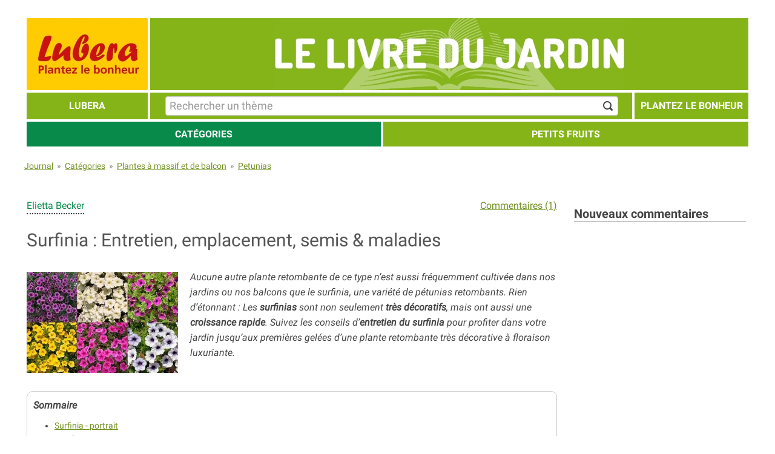

--- FILE ---
content_type: text/html; charset=iso-8859-15
request_url: https://www.lubera.fr/journal/surfinia-entretien-emplacement-semis-p3189
body_size: 20262
content:
<!DOCTYPE html>
<html lang="fr">

<head>

<script id="Cookiebot" src="https://consent.cookiebot.com/uc.js" data-cbid="416b80d4-2f57-4e8f-bd2a-b842321f4b77" data-blockingmode="auto" type="text/javascript"></script>
    <meta charset="iso-8859-15"/>


    <!-- Google tag (gtag.js) -->
    <script async src="https://www.googletagmanager.com/gtag/js?id=G-0XBDXRCH6G"></script>
    <script>
        window.dataLayer = window.dataLayer || [];
        function gtag(){dataLayer.push(arguments);}
        gtag('js', new Date());

        gtag('config', 'G-0XBDXRCH6G');
    </script>


    <link rel="preconnect" href="https://www.googletagmanager.com">
    <link rel="preconnect" href="https://consent.cookiebot.com">

    <link rel="preload" href="/fonts/luberaIcons.woff?6fmrb7" as="font" type="font/woff" crossorigin>
    <link rel="preload" href="/fonts/roboto/v30/KFOlCnqEu92Fr1MmEU9fBBc4AMP6lQ.woff2" as="font" type="font/woff2" crossorigin>
    <link rel="preload" href="/fonts/roboto/v30/KFOlCnqEu92Fr1MmWUlfBBc4AMP6lQ.woff2" as="font" type="font/woff2" crossorigin>
    <link rel="preload" href="/fonts/roboto/v30/KFOkCnqEu92Fr1Mu51xIIzIXKMny.woff2" as="font" type="font/woff2" crossorigin>
    <link rel="preload" href="/fonts/roboto/v30/KFOmCnqEu92Fr1Mu4mxKKTU1Kg.woff2" as="font" type="font/woff2" crossorigin>
    <link rel="preload" fetchpriority="high" href="/images/600/Surfinien-M-Schuppich-Fotoliaid35881152.jpg" as="image" type="image/jpeg">

    <link rel="preload" href="/css/bootstrap.min.css" as="style">
    <link rel="preload" href="/stylesheets/blog_styles.css?73" as="style">
    <link rel="preload" href="/stylesheets/blog_quickanddirty.min.css?43" as="style">

    <link rel="preload" as="script" href="/js/libs/jquery-lubera-3.7.1.min.js">
    <link rel="preload" as="script" href="/js/blog.min.js?73">

    <meta http-equiv="X-UA-Compatible" content="IE=edge" />

    <meta name="google-site-verification" content="zvSk0s9PEq674H4qnAXXc44I5_FpdB6Ry-2748h_aOs" />
    <meta name="seobility" content="93ebdb51c2b036d17fc430a9063b8a65">
    <meta name="p:domain_verify" content="e303ab4a47a6622309d208ba17624ff6"/>
    <meta name="facebook-domain-verification" content="mx1qdguhc8g6xo6qzfatfnnhokett7" />

    <title>P&eacute;tunia, surfinia&nbsp;: Conseils d&rsquo;entretien, multiplication de cette esp&egrave;ce de p&eacute;tunia</title>
    <meta name="title" content="P&eacute;tunia, surfinia&nbsp;: Conseils d&rsquo;entretien, multiplication de cette esp&egrave;ce de p&eacute;tunia">
    <meta name="description" content="Surfinias&nbsp;: Emplacement, fertilisation, semis, multiplication, hivernage ainsi que maladies (par exemple fumagine) et ravageurs (par exemple aleurodes &amp; pucerons)">

<meta property="og:site_name" content="Gartenbuch - Der Lubera® Blog"/>
<meta property="og:title" content="P&eacute;tunia, surfinia&nbsp;: Conseils d&rsquo;entretien, multiplication de cette esp&egrave;ce de p&eacute;tunia">
<meta property="og:description" content="Surfinias&nbsp;: Emplacement, fertilisation, semis, multiplication, hivernage ainsi que maladies (par exemple fumagine) et ravageurs (par exemple aleurodes &amp; pucerons)">
<meta property="og:url" content="https://www.lubera.com/journal/surfinia-entretien-emplacement-semis-p3189">
<meta property="og:image" content="https://www.lubera.fr/images/400/Surfinien-M-Schuppich-Fotoliaid35881152.jpg">
<meta property="og:type" content="article">

    <meta name="p:domain_verify" content="1028cecb9cbb5538f46150ec6f073349">

    <meta name="viewport" content="width=device-width, initial-scale=1.0">
    <meta name="format-detection" content="telephone=no">

    <link rel="icon" href="/images/favicon.jpg">
    <!--[if IE]><link href="/favicon.ico" rel="shortcut icon"><![endif]-->
    <link rel="shortcut icon" type="image/x-icon" href="/favicon.ico">

    <link href="/css/bootstrap.min.css" rel="stylesheet" type="text/css">

    <link href="/stylesheets/blog_styles.css?73" rel="stylesheet" type="text/css">
    <link href="/stylesheets/blog_quickanddirty.min.css?43" rel="stylesheet" type="text/css">


   <link rel="alternate" type="application/rss+xml" title="Lubera Gartenstudio" href="https://luberagartenstudio.podigee.io/feed/mp3"/>

    <script type="text/javascript" src="/js/libs/jquery-lubera-3.7.1.min.js"></script>
    <script type="text/javascript" src="/js/libs/modernizr.custom.52554.js" defer></script>
    <script type="text/javascript" src="/js/libs/hoverIntent.min.js" defer></script>
    <script type="text/javascript" src="/js/libs/bootstrap.min.js" defer></script>
    <script type="text/javascript" src="/js/libs/jquery.form.min.js" defer></script>

    <script type="text/javascript" src="/js/libs/slick-1.8.1/slick.min.js" defer></script>

    <script type="text/javascript" src="/js/blog.min.js?73" defer charset="UTF-8"></script>


    
<meta name="robots" content="INDEX,FOLLOW">
    <link rel="canonical" href="https://www.lubera.fr/journal/surfinia-entretien-emplacement-semis-p3189">
    <link rel="alternate" href="https://www.lubera.com/ch/gartenbuch/surfinia-pflege-standort-aussaat-p3189" hreflang="de-CH">
<link rel="alternate" href="https://www.lubera.com/de/gartenbuch/surfinia-pflege-standort-aussaat-p3189" hreflang="de-DE">
<link rel="alternate" href="https://www.lubera.com/at/gartenbuch/surfinia-pflege-standort-aussaat-p3189" hreflang="de-AT">
<link rel="alternate" href="https://www.lubera.fr/journal/surfinia-entretien-emplacement-semis-p3189" hreflang="fr-FR">
<link rel="alternate" href="https://www.lubera.com/de/gartenbuch/surfinia-pflege-standort-aussaat-p3189" hreflang="de">
<link rel="alternate" href="https://www.lubera.com/de/" hreflang="x-default">
    


</head>

<body class=" hite_bg" data-urlsessionname="" data-urlsessionid="">
    <div id="page" class="gartenbuch">
    
        <header id="header">
            <div id="fixed_header_wrapper">
                <div class="mobile-nav">
                    <ul class="mobile-nav-header">
                        <li class="active ">
                            <a href="/fr/gartenbuch" id="blog_home" class="white uppercase inline-block big bold"><span class="navi-icon icon-blog_home" title="Journal"></span>
                                Journal
                            </a>
                        </li>
                    </ul>
                    <div class="mobile-nav-links">
                        <ul class="subnavmobile">





                                    <li class=" noSub">
                                        <span class="redir-link" data-submit="L2pvdXJuYWwvdmlkZW9zLWV0LXBvZGNhc3Rz">Vid&eacute;os et podcasts</span>
                                    </li>


                                    <li class="active ">
                                        <span>
                                            <span class="redir-link" data-submit="L2pvdXJuYWwvcGxhbnRlcy1hLW1hc3NpZi1ldC1kZS1iYWxjb24tazE5NQ==">Plantes à massif et de balcon</span>
                                            <span class="icon-arrow-down mobile_menu_hover_icon"></span>
                                        </span>
                                        <ul>
                                                <li class=" noSub">
                                                    <span class="redir-link" data-submit="L2pvdXJuYWwvZGFobGlhLWsyNDE=">Dahlia</span>
                                                </li>
                                                <li class="active noSub">
                                                    <span class="redir-link" data-submit="L2pvdXJuYWwvcGV0dW5pYXMtazIwOQ==">Petunias</span>
                                                </li>
                                                <li class=" noSub">
                                                    <span class="redir-link" data-submit="L2pvdXJuYWwvcGV0dW5pYS1zdXJmaW5pYS1jYWxpYnJhY2hvYS1rMTYz">Pétunia, Surfinia, Calibrachoa</span>
                                                </li>
                                                <li class=" noSub">
                                                    <span class="redir-link" data-submit="L2pvdXJuYWwvYXV0cmVzLXBsYW50ZXMtYS1tYXNzaWYtZXQtZGUtYmFsY29uLWsxNzQ=">Autres plantes &agrave; massif et de balcon</span>
                                                </li>
                                        </ul>
                                    </li>
                                    <li class=" ">
                                        <span>
                                            <span class="redir-link" data-submit="L2pvdXJuYWwvYW1lbmFnZXItc29uLWphcmRpbi1rNjQ3">Aménager son jardin</span>
                                            <span class="icon-arrow-down mobile_menu_hover_icon"></span>
                                        </span>
                                        <ul>
                                                <li class=" noSub">
                                                    <span class="redir-link" data-submit="L2pvdXJuYWwvamFyZGluLWRlLWJhbGNvbi1rNTcy">Jardin de balcon</span>
                                                </li>
                                                <li class=" noSub">
                                                    <span class="redir-link" data-submit="L2pvdXJuYWwvZGVjb3JhdGlvbnMtcG91ci1sZS1qYXJkaW4tazQ1">D&eacute;corations pour le jardin</span>
                                                </li>
                                                <li class=" noSub">
                                                    <span class="redir-link" data-submit="L2pvdXJuYWwvZGVzaWduLWRlLWphcmRpbi1wbGFuaWZpY2F0aW9uLWRlLXZvdHJlLWphcmRpbi1rMjY5">Design de jardin, planification de votre jardin</span>
                                                </li>
                                                <li class=" noSub">
                                                    <span class="redir-link" data-submit="L2pvdXJuYWwvc3VwcG9ydHMtZXQtc3RydWN0dXJlcy1wb3VyLXBsYW50ZXMtazE0NA==">Supports et structures pour plantes</span>
                                                </li>
                                                <li class=" noSub">
                                                    <span class="redir-link" data-submit="L2pvdXJuYWwvamFyZGluLWRoaXZlci1rMzEx">Jardin d&#39;hiver</span>
                                                </li>
                                        </ul>
                                    </li>
                                    <li class=" ">
                                        <span>
                                            <span class="redir-link" data-submit="L2pvdXJuYWwvamFyZGluYWdlLWF1LWZpbC1kZS1sYW5uZWUtazMzNw==">Jardinage au fil de l&#39;ann&eacute;e</span>
                                            <span class="icon-arrow-down mobile_menu_hover_icon"></span>
                                        </span>
                                        <ul>
                                                <li class=" noSub">
                                                    <span class="redir-link" data-submit="L2pvdXJuYWwvamFyZGluYWdlLW1vaXMtcGFyLW1vaXMtazQ4Ng==">Jardinage mois par mois</span>
                                                </li>
                                                <li class=" noSub">
                                                    <span class="redir-link" data-submit="L2pvdXJuYWwvcGVudGVjb3RlLWV0LXBhcXVlcy1rNjE3">Pentec&ocirc;te et P&acirc;ques</span>
                                                </li>
                                                <li class=" noSub">
                                                    <span class="redir-link" data-submit="L2pvdXJuYWwvcXVhbmQtZmFpcmUtcXVvaS1rNDg3">Quand faire quoi ?</span>
                                                </li>
                                        </ul>
                                    </li>
                                    <li class=" ">
                                        <span>
                                            <span class="redir-link" data-submit="L2pvdXJuYWwvZW50cmV0aWVuLWR1LWphcmRpbi1rNjQ4">Entretien du jardin</span>
                                            <span class="icon-arrow-down mobile_menu_hover_icon"></span>
                                        </span>
                                        <ul>
                                                <li class=" noSub">
                                                    <span class="redir-link" data-submit="L2pvdXJuYWwvaXJyaWdhdGlvbi1hcnJvc2FnZS1rNTY1">Irrigation/ Arrosage</span>
                                                </li>
                                                <li class=" noSub">
                                                    <span class="redir-link" data-submit="L2pvdXJuYWwvdGVycmVhdS1rMTQ5">Terreau</span>
                                                </li>
                                                <li class=" noSub">
                                                    <span class="redir-link" data-submit="L2pvdXJuYWwvc29sLWs0ODk=">Sol</span>
                                                </li>
                                                <li class=" noSub">
                                                    <span class="redir-link" data-submit="L2pvdXJuYWwvZW5ncmFpcy1rMTQ3">Engrais</span>
                                                </li>
                                                <li class=" noSub">
                                                    <span class="redir-link" data-submit="L2pvdXJuYWwvY29tcG9zdGFnZS1rNDE=">Compostage</span>
                                                </li>
                                                <li class=" noSub">
                                                    <span class="redir-link" data-submit="L2pvdXJuYWwvcHJvdGVjdGlvbi1wb3VyLXBsYW50ZXMtazU3Mw==">Protection pour plantes</span>
                                                </li>
                                                <li class=" noSub">
                                                    <span class="redir-link" data-submit="L2pvdXJuYWwvYXV0cmVzLWVuZ3JhaXMtc3BlY2lhdXgtazE0OA==">Autres engrais (sp&eacute;ciaux?)</span>
                                                </li>
                                        </ul>
                                    </li>
                                    <li class=" ">
                                        <span>
                                            <span class="redir-link" data-submit="L2pvdXJuYWwvbGVndW1lcy1rMjM3">L&eacute;gumes</span>
                                            <span class="icon-arrow-down mobile_menu_hover_icon"></span>
                                        </span>
                                        <ul>
                                                <li class=" noSub">
                                                    <span class="redir-link" data-submit="L2pvdXJuYWwvY2hvdS1mbGV1ci1rNTAw">Chou-fleur</span>
                                                </li>
                                                <li class=" noSub">
                                                    <span class="redir-link" data-submit="L2pvdXJuYWwvaGFyaWNvdHMtazQ5OQ==">Haricots</span>
                                                </li>
                                                <li class=" noSub">
                                                    <span class="redir-link" data-submit="L2pvdXJuYWwvYnJvY2NvbGktazU5Mg==">Broccoli</span>
                                                </li>
                                                <li class=" noSub">
                                                    <span class="redir-link" data-submit="L2pvdXJuYWwvY2hvdS1wZXJwZXR1ZWwtazM1MA==">Chou perp&eacute;tuel</span>
                                                </li>
                                                <li class=" noSub">
                                                    <span class="redir-link" data-submit="L2pvdXJuYWwvbGVndW1lcy1wZXJwZXR1ZWxzLW91LXZpdmFjZXMtazI0OQ==">l&eacute;gumes perp&eacute;tuels ou vivaces</span>
                                                </li>
                                                <li class=" noSub">
                                                    <span class="redir-link" data-submit="L2pvdXJuYWwvY29uY29tYnJlcy1rMzUx">Concombres</span>
                                                </li>
                                                <li class=" noSub">
                                                    <span class="redir-link" data-submit="L2pvdXJuYWwvcG9tbWVzLWRlLXRlcnJlLWsyMzA=">Pommes de terre</span>
                                                </li>
                                                <li class=" noSub">
                                                    <span class="redir-link" data-submit="L2pvdXJuYWwvY2hvdXMtazUyNQ==">Chous</span>
                                                </li>
                                                <li class=" noSub">
                                                    <span class="redir-link" data-submit="L2pvdXJuYWwvY2hvdS1yYXZlLWs2MTg=">Chou-rave</span>
                                                </li>
                                                <li class=" noSub">
                                                    <span class="redir-link" data-submit="L2pvdXJuYWwvbWVsb25zLWszNTU=">Melons</span>
                                                </li>
                                                <li class=" noSub">
                                                    <span class="redir-link" data-submit="L2pvdXJuYWwvb2NhLWR1LXBlcm91LWsyNDQ=">Oca du p&eacute;rou</span>
                                                </li>
                                                <li class=" noSub">
                                                    <span class="redir-link" data-submit="L2pvdXJuYWwvcmFkaXMtazYyMQ==">Radis</span>
                                                </li>
                                                <li class=" noSub">
                                                    <span class="redir-link" data-submit="L2pvdXJuYWwvcmh1YmFyYmUtazMy">Rhubarbe</span>
                                                </li>
                                                <li class=" noSub">
                                                    <span class="redir-link" data-submit="L2pvdXJuYWwvY2hvdXMtZGUtYnJ1eGVsbGVzLWs2MTk=">Chous de bruxelles</span>
                                                </li>
                                                <li class=" noSub">
                                                    <span class="redir-link" data-submit="L2pvdXJuYWwvcm9xdWV0dGUtazU4MQ==">Roquette</span>
                                                </li>
                                                <li class=" noSub">
                                                    <span class="redir-link" data-submit="L2pvdXJuYWwvc2FsYWRlcy1rMzU0">Salades</span>
                                                </li>
                                                <li class=" noSub">
                                                    <span class="redir-link" data-submit="L2pvdXJuYWwvYXNwZXJnZXMtazMz">Asperges</span>
                                                </li>
                                                <li class=" noSub">
                                                    <span class="redir-link" data-submit="L2pvdXJuYWwvZXBpbmFyZHMtazU5NQ==">Epinards</span>
                                                </li>
                                                <li class=" noSub">
                                                    <span class="redir-link" data-submit="L2pvdXJuYWwvcGF0YXRlcy1kb3VjZXMtazIzNA==">Patates douces</span>
                                                </li>
                                                <li class=" noSub">
                                                    <span class="redir-link" data-submit="L2pvdXJuYWwvcG9pdnJlLWRlLXNpY2h1YW4tazM1Nw==">Poivre de Sichuan</span>
                                                </li>
                                                <li class=" noSub">
                                                    <span class="redir-link" data-submit="L2pvdXJuYWwvdG9tYXRlcy1rMjMy">Tomates</span>
                                                </li>
                                                <li class=" noSub">
                                                    <span class="redir-link" data-submit="L2pvdXJuYWwvdG9waW5hbWJvdXItazU2MA==">Topinambour</span>
                                                </li>
                                                <li class=" noSub">
                                                    <span class="redir-link" data-submit="L2pvdXJuYWwvY2hvdS1jYWJ1cy1rNTI2">Chou cabus</span>
                                                </li>
                                                <li class=" noSub">
                                                    <span class="redir-link" data-submit="L2pvdXJuYWwvbGVndW1lcy1yYWNpbmVzLWV0LXR1YmVyY3VsZXMtazU4Ng==">L&eacute;gumes racines et tubercules</span>
                                                </li>
                                                <li class=" noSub">
                                                    <span class="redir-link" data-submit="L2pvdXJuYWwveWFjb24tcG9pcmUtZGUtdGVycmUtazM1OQ==">Yacon, poire de terre</span>
                                                </li>
                                                <li class=" noSub">
                                                    <span class="redir-link" data-submit="L2pvdXJuYWwvb2lnbm9ucy1rNTMz">Oignons</span>
                                                </li>
                                        </ul>
                                    </li>
                                    <li class=" ">
                                        <span>
                                            <span class="redir-link" data-submit="L2pvdXJuYWwvc2FudGUtYmllbi1ldHJlLWsyNTI=">Sant&eacute; / Bien-&ecirc;tre</span>
                                            <span class="icon-arrow-down mobile_menu_hover_icon"></span>
                                        </span>
                                        <ul>
                                                <li class=" noSub">
                                                    <span class="redir-link" data-submit="L2pvdXJuYWwvdW5lLWFsaW1lbnRhdGlvbi1zYWluZS1rNDk3">Une alimentation saine</span>
                                                </li>
                                                <li class=" noSub">
                                                    <span class="redir-link" data-submit="L2pvdXJuYWwvYmllbmZhaXRzLWRlcy1sZWd1bWVzLWszMjM=">Bienfaits des l&eacute;gumes</span>
                                                </li>
                                                <li class=" noSub">
                                                    <span class="redir-link" data-submit="L2pvdXJuYWwvYmllbmZhaXRzLWRlcy1mcnVpdHMtazMyMg==">Bienfaits des fruits</span>
                                                </li>
                                                <li class=" noSub">
                                                    <span class="redir-link" data-submit="L2pvdXJuYWwvamFyZGluLWV0LWJpZW4tZXRyZS1rNDg1">Jardin et bien-&ecirc;tre</span>
                                                </li>
                                                <li class=" noSub">
                                                    <span class="redir-link" data-submit="L2pvdXJuYWwvcGxhbnRlcy10b3hpcXVlcy1rNDk4">Plantes toxiques</span>
                                                </li>
                                                <li class=" noSub">
                                                    <span class="redir-link" data-submit="L2pvdXJuYWwvc3VwZXJmb29kLXN1cGVyLWFsaW1lbnRzLWsyNTM=">Superfood/ Super-aliments</span>
                                                </li>
                                        </ul>
                                    </li>
                                    <li class=" ">
                                        <span>
                                            <span class="redir-link" data-submit="L2pvdXJuYWwvY2VyZWFsZXMtazY0OQ==">C&eacute;r&eacute;ales</span>
                                            <span class="icon-arrow-down mobile_menu_hover_icon"></span>
                                        </span>
                                        <ul>
                                        </ul>
                                    </li>
                                    <li class=" ">
                                        <span>
                                            <span class="redir-link" data-submit="L2pvdXJuYWwvY29tbWVudC1mYWlyZS1rMzM4">Comment faire</span>
                                            <span class="icon-arrow-down mobile_menu_hover_icon"></span>
                                        </span>
                                        <ul>
                                                <li class=" noSub">
                                                    <span class="redir-link" data-submit="L2pvdXJuYWwvcHJlbmRyZS1zb2luLWRlcy1wbGFudGVzLWsyOTU=">Prendre soin des plantes</span>
                                                </li>
                                                <li class=" noSub">
                                                    <span class="redir-link" data-submit="L2pvdXJuYWwvamFyZGluYWdlLWVuLXBvdC1ldC1lbi1iYWMtc3VyLXRlcnJhc3NlLWNvbW1lLWF1LWJhbGNvbi1rMjI3">Jardinage en pot et en bac, sur terrasse comme au balcon</span>
                                                </li>
                                                <li class=" noSub">
                                                    <span class="redir-link" data-submit="L2pvdXJuYWwvdGFpbGxlci1kZXMtcGV0aXRzLWZydWl0cy1rMzMx">Tailler des petits fruits</span>
                                                </li>
                                                <li class=" noSub">
                                                    <span class="redir-link" data-submit="L2pvdXJuYWwvcGxhbnRlci1kZXMtYnVsYmVzLWs2MTM=">Planter des bulbes</span>
                                                </li>
                                                <li class=" noSub">
                                                    <span class="redir-link" data-submit="L2pvdXJuYWwvZmFpcmUtc29pLW1lbWUtazQz">Faire soi-m&ecirc;me</span>
                                                </li>
                                                <li class=" noSub">
                                                    <span class="redir-link" data-submit="L2pvdXJuYWwvYXN0dWNlcy1wb3VyLW1pZXV4LWphcmRpbmVyLWsyMTU=">Astuces pour mieux jardiner</span>
                                                </li>
                                                <li class=" noSub">
                                                    <span class="redir-link" data-submit="L2pvdXJuYWwvcGxhbnRlci1kZXMtbGVndW1lcy1rNTQ4">Planter des l&eacute;gumes</span>
                                                </li>
                                                <li class=" noSub">
                                                    <span class="redir-link" data-submit="L2pvdXJuYWwvcmVtZWRlcy1kZS1ncmFuZGUtbWVyZS1rNTA2">Rem&egrave;des de grande-m&egrave;re</span>
                                                </li>
                                                <li class=" noSub">
                                                    <span class="redir-link" data-submit="L2pvdXJuYWwvY3VsdGl2ZXItZGVzLWhlcmJlcy1hcm9tYXRpcXVlcy1rNjMw">Cultiver des herbes aromatiques</span>
                                                </li>
                                                <li class=" noSub">
                                                    <span class="redir-link" data-submit="L2pvdXJuYWwvY29uc2VpbHMtZGVudHJldGllbi1rMzI5">Conseils d&#39;entretien</span>
                                                </li>
                                                <li class=" noSub">
                                                    <span class="redir-link" data-submit="L2pvdXJuYWwvdGFpbGxlci1kZXMtYXJicmVzLWZydWl0aWVycy1rMzMy">Tailler des arbres fruitiers</span>
                                                </li>
                                                <li class=" noSub">
                                                    <span class="redir-link" data-submit="L2pvdXJuYWwvbXVsdGlwbGllci1kZXMtcGxhbnRlcy1rNjI0">Multiplier des plantes</span>
                                                </li>
                                                <li class=" noSub">
                                                    <span class="redir-link" data-submit="L2pvdXJuYWwvcGxhbnRlci1ldC1lbnRyZXRlbmlyLXNlcy1yb3NpZXJzLWs1MzY=">Planter et entretenir ses rosiers</span>
                                                </li>
                                                <li class=" noSub">
                                                    <span class="redir-link" data-submit="L2pvdXJuYWwvdGFpbGxlci1kZXMtcm9zaWVycy1rNTM3">Tailler des rosiers</span>
                                                </li>
                                                <li class=" noSub">
                                                    <span class="redir-link" data-submit="L2pvdXJuYWwvc2VtZXItZGVzLWdyYWluZXMtZXQtZGVzLW5veWF1eC1rNjA5">Semer des graines et des noyaux</span>
                                                </li>
                                                <li class=" noSub">
                                                    <span class="redir-link" data-submit="L2pvdXJuYWwvdGFpbGxlci1kYXV0cmVzLXBsYW50ZXMtazQ4OA==">tailler d&#39;autres plantes</span>
                                                </li>
                                                <li class=" noSub">
                                                    <span class="redir-link" data-submit="L2pvdXJuYWwvcHJvdGVjdGlvbnMtcG91ci1sZXMtcGxhbnRlcy1lbi1oaXZlci1rMjA1">Protections pour les plantes en hiver</span>
                                                </li>
                                        </ul>
                                    </li>
                                    <li class=" ">
                                        <span>
                                            <span class="redir-link" data-submit="L2pvdXJuYWwvY3Vpc2luZXItazM0MQ==">Cuisiner</span>
                                            <span class="icon-arrow-down mobile_menu_hover_icon"></span>
                                        </span>
                                        <ul>
                                                <li class=" noSub">
                                                    <span class="redir-link" data-submit="L2pvdXJuYWwvdHJhbnNmb3JtZXItZXQtc3RvY2tlci1kZXMtZnJ1aXRzLWV0LWRlcy1sZWd1bWVzLWs0OTU=">Transformer et stocker des fruits et des l&eacute;gumes</span>
                                                </li>
                                                <li class=" noSub">
                                                    <span class="redir-link" data-submit="L2pvdXJuYWwvY29uc2VpbHMtZGUtY3Vpc2luZS1rNjQz">Conseils de cuisine</span>
                                                </li>
                                                <li class=" noSub">
                                                    <span class="redir-link" data-submit="L2pvdXJuYWwvcmVjZXR0ZXMtY3Vpc2luZS1ldC1wbGF0cy1rMjE0">Recettes, cuisine et plats</span>
                                                </li>
                                        </ul>
                                    </li>
                                    <li class=" ">
                                        <span>
                                            <span class="redir-link" data-submit="L2pvdXJuYWwvaGVyYmVzLWV0LXBsYW50ZXMtbWVkaWNpbmFsZXMtazc1">Herbes et plantes m&eacute;dicinales</span>
                                            <span class="icon-arrow-down mobile_menu_hover_icon"></span>
                                        </span>
                                        <ul>
                                                <li class=" noSub">
                                                    <span class="redir-link" data-submit="L2pvdXJuYWwvZmxldXJzLWV0LXJvc2VzLWs2MTY=">Fleurs et roses</span>
                                                </li>
                                                <li class=" noSub">
                                                    <span class="redir-link" data-submit="L2pvdXJuYWwvb3J0aWVzLWs1NTg=">Orties</span>
                                                </li>
                                                <li class=" noSub">
                                                    <span class="redir-link" data-submit="L2pvdXJuYWwvYWlsLWRlcy1vdXJzLWs1NDk=">Ail des ours</span>
                                                </li>
                                                <li class=" noSub">
                                                    <span class="redir-link" data-submit="L2pvdXJuYWwvdmVyaXRhYmxlLXBsYW50ZS1hLXRoZS1jYW1lbGlhLXNpbmVuc2lzLWszMDY=">V&eacute;ritable plante &agrave; th&eacute;, Camelia sinensis</span>
                                                </li>
                                                <li class=" noSub">
                                                    <span class="redir-link" data-submit="L2pvdXJuYWwvcGxhbnRlcy1hcm9tYXRpcXVlcy1rNzQ=">Plantes aromatiques</span>
                                                </li>
                                                <li class=" noSub">
                                                    <span class="redir-link" data-submit="L2pvdXJuYWwvY2lib3VsZXR0ZS1rNTgw">Ciboulette</span>
                                                </li>
                                                <li class=" noSub">
                                                    <span class="redir-link" data-submit="L2pvdXJuYWwvcGxhbnRlcy1wb3VyLXRpc2FuZXMtazc2">Plantes pour tisanes</span>
                                                </li>
                                                <li class=" noSub">
                                                    <span class="redir-link" data-submit="L2pvdXJuYWwvcGxhbnRlcy1zYXV2YWdlcy1rNTIy">Plantes sauvages</span>
                                                </li>
                                                <li class=" noSub">
                                                    <span class="redir-link" data-submit="L2pvdXJuYWwvY3VlaWxsaXItZXQtY3Vpc2luZXItZGVzLXBsYW50ZXMtc2F1dmFnZXMtazUyMw==">Cueillir et cuisiner des plantes sauvages</span>
                                                </li>
                                                <li class=" noSub">
                                                    <span class="redir-link" data-submit="L2pvdXJuYWwvY2UtcXVpbC1mYXV0LXNhdm9pci1zdXItbGVzLXBsYW50ZXMtYXJvbWF0aXF1ZXMtZXQtbWVkaWNpbmFsZXMtazYyNQ==">Ce qu&#39;il faut savoir sur les plantes aromatiques et m&eacute;dicinales</span>
                                                </li>
                                        </ul>
                                    </li>
                                    <li class=" ">
                                        <span>
                                            <span class="redir-link" data-submit="L2pvdXJuYWwvbHViZXJhLWszNDM=">Lubera</span>
                                            <span class="icon-arrow-down mobile_menu_hover_icon"></span>
                                        </span>
                                        <ul>
                                                <li class=" noSub">
                                                    <span class="redir-link" data-submit="L2pvdXJuYWwvc3VyLWx1YmVyYS1rMjA4">Sur Lubera</span>
                                                </li>
                                                <li class=" noSub">
                                                    <span class="redir-link" data-submit="L2pvdXJuYWwvc2VhY3V0ZWxlY3Rpb24tdmFyaWVhY3V0ZXRhbGUtazIxNw==">Sélection variétale</span>
                                                </li>
                                        </ul>
                                    </li>
                                    <li class=" ">
                                        <span>
                                            <span class="redir-link" data-submit="L2pvdXJuYWwvcGxhbnRlei1sZS1ib25oZXVyLWszNDI=">Plantez le bonheur</span>
                                            <span class="icon-arrow-down mobile_menu_hover_icon"></span>
                                        </span>
                                        <ul>
                                                <li class=" noSub">
                                                    <span class="redir-link" data-submit="L2pvdXJuYWwvcGhpbG9zb3BoaWUtZHUtamFyZGluLWV0LXBoaWxvc29waGllLWRlcy1wbGFudGVzLWs0OTY=">Philosophie du jardin et philosophie des plantes</span>
                                                </li>
                                                <li class=" noSub">
                                                    <span class="redir-link" data-submit="L2pvdXJuYWwvaGlzdG9pcmVzLXJlYWN1dGVjaXRzLWRlLXZveWFnZS1rMjE2">Histoires, récits de voyage</span>
                                                </li>
                                                <li class=" noSub">
                                                    <span class="redir-link" data-submit="L2pvdXJuYWwvamFyZGlucy1tZWRpdGVycmFuZWVucy1rMjg0">Jardins m&eacute;diterran&eacute;ens</span>
                                                </li>
                                        </ul>
                                    </li>
                                    <li class=" ">
                                        <span>
                                            <span class="redir-link" data-submit="L2pvdXJuYWwvcGxhbnRlcy1tZWRpdGVycmFuZWVubmVzLWsyODY=">Plantes m&eacute;diterran&eacute;ennes</span>
                                            <span class="icon-arrow-down mobile_menu_hover_icon"></span>
                                        </span>
                                        <ul>
                                                <li class=" noSub">
                                                    <span class="redir-link" data-submit="L2pvdXJuYWwvYmFuYW5pZXJzLWsyNTY=">Bananiers</span>
                                                </li>
                                                <li class=" noSub">
                                                    <span class="redir-link" data-submit="L2pvdXJuYWwvYm91Z2FpbnZpbGxlYS1rMjU5">Bougainvillea</span>
                                                </li>
                                                <li class=" noSub">
                                                    <span class="redir-link" data-submit="L2pvdXJuYWwvZmlndWllci1kZS1iYXJiYXJpZS1rMjY3">Figuier de Barbarie</span>
                                                </li>
                                                <li class=" noSub">
                                                    <span class="redir-link" data-submit="L2pvdXJuYWwvZ3JlbmFkaWVycy1rNjY=">Grenadiers</span>
                                                </li>
                                                <li class=" noSub">
                                                    <span class="redir-link" data-submit="L2pvdXJuYWwvcGxhbnRlcy1lbi1iYWNzLW1lZGl0ZXJyYW5lZW5uZXMtazI4NQ==">Plantes en bacs m&eacute;diterran&eacute;ennes</span>
                                                </li>
                                                <li class=" noSub">
                                                    <span class="redir-link" data-submit="L2pvdXJuYWwvbGF1cmllci1yb3NlLWsyODk=">Laurier-rose</span>
                                                </li>
                                                <li class=" noSub">
                                                    <span class="redir-link" data-submit="L2pvdXJuYWwvb2xpdmllcnMtazE1MQ==">Oliviers</span>
                                                </li>
                                                <li class=" noSub">
                                                    <span class="redir-link" data-submit="L2pvdXJuYWwvZmxldXItZGUtbGEtcGFzc2lvbi1mcnVpdHMtZGUtbGEtcGFzc2lvbi1rMjkz">Fleur de la passion &amp; Fruits de la passion</span>
                                                </li>
                                                <li class=" noSub">
                                                    <span class="redir-link" data-submit="L2pvdXJuYWwvcGlzdGFjaGllci1rMjk4">Pistachier</span>
                                                </li>
                                                <li class=" noSub">
                                                    <span class="redir-link" data-submit="L2pvdXJuYWwvcGxhbnRlcy1zdWNjdWxlbnRlcy1zdWNjdWxlbnRlcy1rMzA1">Plantes succulentes/ Succulentes</span>
                                                </li>
                                                <li class=" noSub">
                                                    <span class="redir-link" data-submit="L2pvdXJuYWwvcGxhbnRlcy10cm9waWNhbGVzLWszMDg=">Plantes tropicales</span>
                                                </li>
                                                <li class=" noSub">
                                                    <span class="redir-link" data-submit="L2pvdXJuYWwvYXV0cmVzLXBsYW50ZXMtbWVkaXRlcnJhbmVlbm5lcy1ldC10cm9waWNhbGVzLWs0Mjg=">autres plantes m&eacute;diterran&eacute;ennes et tropicales</span>
                                                </li>
                                        </ul>
                                    </li>
                                    <li class=" ">
                                        <span>
                                            <span class="redir-link" data-submit="L2pvdXJuYWwvZnJ1aXRzLWszMzU=">Fruits</span>
                                            <span class="icon-arrow-down mobile_menu_hover_icon"></span>
                                        </span>
                                        <ul>
                                                <li class=" noSub">
                                                    <span class="redir-link" data-submit="L2pvdXJuYWwvcG9tbWllcnMtazUx">Pommiers</span>
                                                </li>
                                                <li class=" noSub">
                                                    <span class="redir-link" data-submit="L2pvdXJuYWwvYXByaWNvdGllcnMtazU3">Apricotiers</span>
                                                </li>
                                                <li class=" noSub">
                                                    <span class="redir-link" data-submit="L2pvdXJuYWwvcGV0aXRzLWZydWl0cy1lbi1mb3JtZS1oYXV0ZS10aWdlLWsyOA==">Petits fruits en forme haute-tige</span>
                                                </li>
                                                <li class=" noSub">
                                                    <span class="redir-link" data-submit="L2pvdXJuYWwvcG9pcmllcnMtazUy">Poiriers</span>
                                                </li>
                                                <li class=" noSub">
                                                    <span class="redir-link" data-submit="L2pvdXJuYWwvbXVyaWVycy1rMTM=">M&ucirc;riers</span>
                                                </li>
                                                <li class=" noSub">
                                                    <span class="redir-link" data-submit="L2pvdXJuYWwvZWlhLXBvcGVpYS1mcnVpdC1kZS1sYS1wYXNzaW9uLXJlc2lzdGFudC1hLWxoaXZlci1rMzQ1">Eia Popeia, fruit de la passion r&eacute;sistant &agrave; l&#39;hiver</span>
                                                </li>
                                                <li class=" noSub">
                                                    <span class="redir-link" data-submit="L2pvdXJuYWwvZnJhaXNpZXJzLWsxNA==">Fraisiers</span>
                                                </li>
                                                <li class=" noSub">
                                                    <span class="redir-link" data-submit="L2pvdXJuYWwvaGFza2Fwcy1iYWllcy1kZS1tYWktazEy">Haskaps/ Baies de mai</span>
                                                </li>
                                                <li class=" noSub">
                                                    <span class="redir-link" data-submit="L2pvdXJuYWwvZmlndWllcnMtazYz">Figuiers</span>
                                                </li>
                                                <li class=" noSub">
                                                    <span class="redir-link" data-submit="L2pvdXJuYWwvbXlydGlsbGllcnMtY28tazE1">Myrtilliers &amp; Co.</span>
                                                </li>
                                                <li class=" noSub">
                                                    <span class="redir-link" data-submit="L2pvdXJuYWwvZnJhbWJvaXNpZXJzLWsxNg==">Framboisiers</span>
                                                </li>
                                                <li class=" noSub">
                                                    <span class="redir-link" data-submit="L2pvdXJuYWwvc3VyZWF1LWsyNDA=">Sureau</span>
                                                </li>
                                                <li class=" noSub">
                                                    <span class="redir-link" data-submit="L2pvdXJuYWwvZ3Jvc2VpbGxpZXJzLWNhc3Npc3NpZXJzLWsxNw==">Groseilliers & Cassissiers</span>
                                                </li>
                                                <li class=" noSub">
                                                    <span class="redir-link" data-submit="L2pvdXJuYWwva2FraXMtazYy">Kakis</span>
                                                </li>
                                                <li class=" noSub">
                                                    <span class="redir-link" data-submit="L2pvdXJuYWwvY2hhdGFpZ25pZXJzLWs2MQ==">Ch&acirc;taigniers</span>
                                                </li>
                                                <li class=" noSub">
                                                    <span class="redir-link" data-submit="L2pvdXJuYWwvY2VyaXNpZXJzLWs1OQ==">Cerisiers</span>
                                                </li>
                                                <li class=" noSub">
                                                    <span class="redir-link" data-submit="L2pvdXJuYWwva2l3aXRpZXIta2l3aS1rMTg=">Kiwitier/Kiwi</span>
                                                </li>
                                                <li class=" noSub">
                                                    <span class="redir-link" data-submit="L2pvdXJuYWwvbW9ydXMtbXVyaWVyLWs2NQ==">Morus / M&ucirc;rier</span>
                                                </li>
                                                <li class=" noSub">
                                                    <span class="redir-link" data-submit="L2pvdXJuYWwvbWluaS1hcmJyZXMtZnJ1aXRpZXJzLWs2OQ==">Mini-arbres fruitiers</span>
                                                </li>
                                                <li class=" noSub">
                                                    <span class="redir-link" data-submit="L2pvdXJuYWwvbmVjdGFyaW5pZXJzLWs1Ng==">Nectariniers</span>
                                                </li>
                                                <li class=" noSub">
                                                    <span class="redir-link" data-submit="L2pvdXJuYWwvZnJ1aXRzLWEtY29xdWUtazYw">Fruits &agrave; coque</span>
                                                </li>
                                                <li class=" noSub">
                                                    <span class="redir-link" data-submit="L2pvdXJuYWwvYXNpbWluaWVyLXBhd3Bhdy1rNjc=">Asiminier (Pawpaw)</span>
                                                </li>
                                                <li class=" noSub">
                                                    <span class="redir-link" data-submit="L2pvdXJuYWwvcGVjaGVyLWs1NQ==">P&ecirc;cher</span>
                                                </li>
                                                <li class=" noSub">
                                                    <span class="redir-link" data-submit="L2pvdXJuYWwvcHJ1bmllcnMtazU0">Pruniers</span>
                                                </li>
                                                <li class=" noSub">
                                                    <span class="redir-link" data-submit="L2pvdXJuYWwvcGh5c2FsaXMtazI5Ng==">Physalis</span>
                                                </li>
                                                <li class=" noSub">
                                                    <span class="redir-link" data-submit="L2pvdXJuYWwvY29pbmdzLWNvZ25hc3NpZXJzLWs1Mw==">Coings / Cognassiers</span>
                                                </li>
                                                <li class=" noSub">
                                                    <span class="redir-link" data-submit="L2pvdXJuYWwvZ3Jvc2VpbGxpZXJzLWEtbWFxdWVyZWF1LWsyNA==">Groseilliers &agrave; maquereau</span>
                                                </li>
                                                <li class=" noSub">
                                                    <span class="redir-link" data-submit="L2pvdXJuYWwvYWJyZXMtZnJ1aXRpZXJzLWNvbG9ubmFpcmVzLWs2OA==">Abres fruitiers colonnaires</span>
                                                </li>
                                                <li class=" noSub">
                                                    <span class="redir-link" data-submit="L2pvdXJuYWwvdmlnbmVzLWsyNg==">Vignes</span>
                                                </li>
                                                <li class=" noSub">
                                                    <span class="redir-link" data-submit="L2pvdXJuYWwvZnJ1aXRzLXNhdXZhZ2VzLWsyNw==">Fruits sauvages</span>
                                                </li>
                                        </ul>
                                    </li>
                                    <li class=" ">
                                        <span>
                                            <span class="redir-link" data-submit="L2pvdXJuYWwvbGUtZG9jdGV1ci1kZXMtcGxhbnRlcy1rMzQ0">Le docteur des plantes</span>
                                            <span class="icon-arrow-down mobile_menu_hover_icon"></span>
                                        </span>
                                        <ul>
                                                <li class=" noSub">
                                                    <span class="redir-link" data-submit="L2pvdXJuYWwvbWljcm8tb3JnYW5pc21lcy1lZmZpY2FjZXMtazMzMw==">Micro-organismes efficaces</span>
                                                </li>
                                                <li class=" noSub">
                                                    <span class="redir-link" data-submit="L2pvdXJuYWwvbWFsYWRpZXMtbWFsYWRpZXMtZGVzLXBsYW50ZXMtazIyMg==">Maladies, maladies des plantes</span>
                                                </li>
                                                <li class=" noSub">
                                                    <span class="redir-link" data-submit="L2pvdXJuYWwvcmF2YWdldXJzLWV0LWF1eGlsaWFpcmVzLWsyMjM=">Ravageurs et auxiliaires</span>
                                                </li>
                                        </ul>
                                    </li>
                                    <li class=" ">
                                        <span>
                                            <span class="redir-link" data-submit="L2pvdXJuYWwvY2hhbXBpZ25vbnMtazY1MA==">Champignons</span>
                                            <span class="icon-arrow-down mobile_menu_hover_icon"></span>
                                        </span>
                                        <ul>
                                        </ul>
                                    </li>
                                    <li class=" ">
                                        <span>
                                            <span class="redir-link" data-submit="L2pvdXJuYWwvcm9zaWVycy1rMjIw">Rosiers</span>
                                            <span class="icon-arrow-down mobile_menu_hover_icon"></span>
                                        </span>
                                        <ul>
                                                <li class=" noSub">
                                                    <span class="redir-link" data-submit="L2pvdXJuYWwvcm9zaWVycy1hLW1hc3NpZi1rMzI0">Rosiers &agrave; massif</span>
                                                </li>
                                                <li class=" noSub">
                                                    <span class="redir-link" data-submit="L2pvdXJuYWwvcm9zaWVycy1jb3V2cmUtc29sLWszNjQ=">Rosiers couvre-sol</span>
                                                </li>
                                                <li class=" noSub">
                                                    <span class="redir-link" data-submit="L2pvdXJuYWwvcm9zaWVycy1wYXJmdW1lcy1rMzY1">Rosiers parfum&eacute;s</span>
                                                </li>
                                                <li class=" noSub">
                                                    <span class="redir-link" data-submit="L2pvdXJuYWwvcm9zaWVycy1hLWdyYW5kZXMtZmxldXJzLWszNjY=">Rosiers &agrave; grandes fleurs</span>
                                                </li>
                                                <li class=" noSub">
                                                    <span class="redir-link" data-submit="L2pvdXJuYWwvcm9zaWVycy1hbmdsYWlzLWRlLWRhdmlkLWF1c3Rpbi1rODA=">Rosiers anglais de David Austin</span>
                                                </li>
                                                <li class=" noSub">
                                                    <span class="redir-link" data-submit="L2pvdXJuYWwvcm9zZXMtY29tZXN0aWJsZXMtazM2Nw==">Roses comestibles</span>
                                                </li>
                                                <li class=" noSub">
                                                    <span class="redir-link" data-submit="L2pvdXJuYWwvcm9zaWVycy1hLWVnbGFudGluZXMtazM2OA==">Rosiers &agrave; &eacute;glantines</span>
                                                </li>
                                                <li class=" noSub">
                                                    <span class="redir-link" data-submit="L2pvdXJuYWwvcm9zaWVycy1oaXN0b3JpcXVlcy1rODI=">Rosiers historiques</span>
                                                </li>
                                                <li class=" noSub">
                                                    <span class="redir-link" data-submit="L2pvdXJuYWwvcm9zaWVycy1ydWd1ZXV4LXJvc2EtcnVnb3NhLWszNzA=">Rosiers rugueux, rosa rugosa</span>
                                                </li>
                                                <li class=" noSub">
                                                    <span class="redir-link" data-submit="L2pvdXJuYWwvcm9zaWVycy1ncmltcGFudHMtazIzNg==">Rosiers grimpants</span>
                                                </li>
                                                <li class=" noSub">
                                                    <span class="redir-link" data-submit="L2pvdXJuYWwvcm9zaWVycy1tb2Rlcm5lcy1rODE=">Rosiers modernes</span>
                                                </li>
                                                <li class=" noSub">
                                                    <span class="redir-link" data-submit="L2pvdXJuYWwvcm9zaWVycy1wZXJzZXMtazgz">Rosiers perses</span>
                                                </li>
                                                <li class=" noSub">
                                                    <span class="redir-link" data-submit="L2pvdXJuYWwvcm9zaWVycy1saWFuZS1rMzcy">Rosiers liane</span>
                                                </li>
                                                <li class=" noSub">
                                                    <span class="redir-link" data-submit="L2pvdXJuYWwvcm9zaWVycy1lbi1wb3QtazM3NQ==">Rosiers en pot</span>
                                                </li>
                                                <li class=" noSub">
                                                    <span class="redir-link" data-submit="L2pvdXJuYWwvcm9zaWVycy1zdXItdGlnZS1rODQ=">Rosiers sur tige</span>
                                                </li>
                                                <li class=" noSub">
                                                    <span class="redir-link" data-submit="L2pvdXJuYWwvcm9zaWVycy1idWlzc29ucy1rMzI1">Rosiers buissons</span>
                                                </li>
                                                <li class=" noSub">
                                                    <span class="redir-link" data-submit="L2pvdXJuYWwvcm9zaWVycy1uYWlucy1rMzc4">Rosiers nains</span>
                                                </li>
                                        </ul>
                                    </li>
                                    <li class=" ">
                                        <span>
                                            <span class="redir-link" data-submit="L2pvdXJuYWwvYXV0b3VyLWR1LWphcmRpbi1ldC1kZXMtcGxhbnRlcy1rMzM5">Autour du jardin et des plantes</span>
                                            <span class="icon-arrow-down mobile_menu_hover_icon"></span>
                                        </span>
                                        <ul>
                                                <li class=" noSub">
                                                    <span class="redir-link" data-submit="L2pvdXJuYWwvbWV0ZW8tazQ5MQ==">M&eacute;t&eacute;o</span>
                                                </li>
                                        </ul>
                                    </li>
                                    <li class=" ">
                                        <span>
                                            <span class="redir-link" data-submit="L2pvdXJuYWwvZ3JhaW5lcy1ldC1idWxiZXMtZGUtZmxldXJzLWszNg==">Graines et bulbes de fleurs</span>
                                            <span class="icon-arrow-down mobile_menu_hover_icon"></span>
                                        </span>
                                        <ul>
                                                <li class=" noSub">
                                                    <span class="redir-link" data-submit="L2pvdXJuYWwvZ3JhaW5lcy1kYW5lbW9uZXMtazQ2OQ==">Graines d&#39;an&eacute;mones</span>
                                                </li>
                                                <li class=" noSub">
                                                    <span class="redir-link" data-submit="L2pvdXJuYWwvZ3JhaW5lcy1kZS1mbGV1cnMtazM1">Graines de fleurs</span>
                                                </li>
                                                <li class=" noSub">
                                                    <span class="redir-link" data-submit="L2pvdXJuYWwvamFjaW50aGVzLWs0NzA=">Jacinthes</span>
                                                </li>
                                                <li class=" noSub">
                                                    <span class="redir-link" data-submit="L2pvdXJuYWwvZnJpdGlsbGFpcmUtaW1wZXJpYWxlLWs0NzE=">Fritillaire imp&eacute;riale</span>
                                                </li>
                                                <li class=" noSub">
                                                    <span class="redir-link" data-submit="L2pvdXJuYWwvY3JvY3VzLWsyNzg=">Crocus</span>
                                                </li>
                                                <li class=" noSub">
                                                    <span class="redir-link" data-submit="L2pvdXJuYWwvbHlzLWs0NzM=">Lys</span>
                                                </li>
                                                <li class=" noSub">
                                                    <span class="redir-link" data-submit="L2pvdXJuYWwvbmFyY2lzc2UtazQ3NQ==">Narcisse</span>
                                                </li>
                                                <li class=" noSub">
                                                    <span class="redir-link" data-submit="L2pvdXJuYWwvZnJpdGlsbGFpcmUtZnJpdGlsbGFyaWEtbWVsZWFncmlzLWs0Nzc=">Fritillaire (fritillaria meleagris)</span>
                                                </li>
                                                <li class=" noSub">
                                                    <span class="redir-link" data-submit="L2pvdXJuYWwvZXJlbXVydXMtbGlzLWRlcy1zdGVwcGVzLWs0Nzg=">Eremurus (Lis des steppes)</span>
                                                </li>
                                                <li class=" noSub">
                                                    <span class="redir-link" data-submit="L2pvdXJuYWwvY2hpb25vZG94YS1nbG9pcmUtZGVzLW5laWdlcy1rNDc5">Chionodoxa, gloire des neiges</span>
                                                </li>
                                                <li class=" noSub">
                                                    <span class="redir-link" data-submit="L2pvdXJuYWwvdHVsaXBlcy1rNDgw">Tulipes</span>
                                                </li>
                                                <li class=" noSub">
                                                    <span class="redir-link" data-submit="L2pvdXJuYWwvbGlzLW1hcnRhZ29uLWs0ODE=">Lis martagon</span>
                                                </li>
                                                <li class=" noSub">
                                                    <span class="redir-link" data-submit="L2pvdXJuYWwvZXJhbnRoaXMtaHllbWFsaXMtZXJhbnRoZS1vdS1hY29uaXQtZGhpdmVyLWs0ODI=">Eranthis hyemalis-eranthe, ou aconit d&#39;hiver</span>
                                                </li>
                                        </ul>
                                    </li>
                                    <li class=" ">
                                        <span>
                                            <span class="redir-link" data-submit="L2pvdXJuYWwvcGxhbnRlcy12aXZhY2VzLWsyMjQ=">Plantes vivaces</span>
                                            <span class="icon-arrow-down mobile_menu_hover_icon"></span>
                                        </span>
                                        <ul>
                                                <li class=" noSub">
                                                    <span class="redir-link" data-submit="L2pvdXJuYWwvYW5lbW9uZXMtdml2YWNlcy1rMTE1">An&eacute;mones vivaces</span>
                                                </li>
                                                <li class=" noSub">
                                                    <span class="redir-link" data-submit="L2pvdXJuYWwvcGxhbnRlcy12aXZhY2VzLW1lbGxpZmVyZXMtazM4MA==">Plantes vivaces mellif&egrave;res</span>
                                                </li>
                                                <li class=" noSub">
                                                    <span class="redir-link" data-submit="L2pvdXJuYWwvdmVyb25pcXVlLWsxMjI=">V&eacute;ronique</span>
                                                </li>
                                                <li class=" noSub">
                                                    <span class="redir-link" data-submit="L2pvdXJuYWwvYW1pZXMtZGVzLWZydWl0cy1rODk=">Amies des fruits</span>
                                                </li>
                                                <li class=" noSub">
                                                    <span class="redir-link" data-submit="L2pvdXJuYWwvZmxldXItZXZlbnRhaWwtZGUtZmVlLXNjYWV2b2xhLWsxNzA=">Fleur &eacute;ventail de f&eacute;e/ Scaevola</span>
                                                </li>
                                                <li class=" noSub">
                                                    <span class="redir-link" data-submit="L2pvdXJuYWwvZ3JhbWluZWVzLWs4Nw==">Gramin&eacute;es</span>
                                                </li>
                                                <li class=" noSub">
                                                    <span class="redir-link" data-submit="L2pvdXJuYWwvYm91dG9uLWRvci1rNDA5">Bouton d&#39;or</span>
                                                </li>
                                                <li class=" noSub">
                                                    <span class="redir-link" data-submit="L2pvdXJuYWwvaG9zdGFzLWsxMjc=">Hostas</span>
                                                </li>
                                                <li class=" noSub">
                                                    <span class="redir-link" data-submit="L2pvdXJuYWwvY2F0YWlyZS1rMTI5">Cataire</span>
                                                </li>
                                                <li class=" noSub">
                                                    <span class="redir-link" data-submit="L2pvdXJuYWwvcmVub3VlZXMtazEzMA==">Renou&eacute;es</span>
                                                </li>
                                                <li class=" noSub">
                                                    <span class="redir-link" data-submit="L2pvdXJuYWwvcGl2b2luZXMtazEzMw==">Pivoines</span>
                                                </li>
                                                <li class=" noSub">
                                                    <span class="redir-link" data-submit="L2pvdXJuYWwvZWNoaW5hY2VhLWV0LXJ1ZGJlY2tpYS1rMTIx">Echinacea et rudbeckia</span>
                                                </li>
                                                <li class=" noSub">
                                                    <span class="redir-link" data-submit="L2pvdXJuYWwvcGxhbnRlcy12aXZhY2VzLWF2ZWMtZmxvcmFpc29uLWVuLWp1aW4tazk1">Plantes vivaces avec floraison en juin</span>
                                                </li>
                                                <li class=" noSub">
                                                    <span class="redir-link" data-submit="L2pvdXJuYWwvcGxhbnRlcy12aXZhY2VzLWF2ZWMtZmxvcmFpc29uLWVuLW1haS1rOTQ=">Plantes vivaces avec floraison en mai</span>
                                                </li>
                                                <li class=" noSub">
                                                    <span class="redir-link" data-submit="L2pvdXJuYWwvcGxhbnRlcy12aXZhY2VzLWF2ZWMtZmxvcmFpc29uLWVuLW5vdmVtYnJlLWsxMDA=">Plantes vivaces avec floraison en novembre</span>
                                                </li>
                                                <li class=" noSub">
                                                    <span class="redir-link" data-submit="L2pvdXJuYWwvcGxhbnRlcy12aXZhY2VzLWF2ZWMtZmxvcmFpc29uLWVuLW9jdG9icmUtazk5">Plantes vivaces avec floraison en octobre</span>
                                                </li>
                                                <li class=" noSub">
                                                    <span class="redir-link" data-submit="L2pvdXJuYWwvcGxhbnRlcy12aXZhY2VzLWF2ZWMtZmxvcmFpc29uLWVuLXNlcHRlbWJyZS1rOTg=">Plantes vivaces avec floraison en septembre</span>
                                                </li>
                                                <li class=" noSub">
                                                    <span class="redir-link" data-submit="L2pvdXJuYWwvZ2VyYW5pdW0tazQxNw==">Geranium</span>
                                                </li>
                                                <li class=" noSub">
                                                    <span class="redir-link" data-submit="L2pvdXJuYWwvdmVydmVpbmUtZGVzLWphcmRpbnMtazE2MA==">Verveine des jardins</span>
                                                </li>
                                                <li class=" noSub">
                                                    <span class="redir-link" data-submit="L2pvdXJuYWwvYXV0cmVzLXBsYW50ZXMtdml2YWNlcy1rNjEw">Autres plantes vivaces</span>
                                                </li>
                                                <li class=" noSub">
                                                    <span class="redir-link" data-submit="L2pvdXJuYWwvcGxhbnRlcy12aXZhY2VzLXJlc2lzdGFudGVzLWF1LWZyb2lkLWs2MTI=">Plantes vivaces r&eacute;sistantes au froid</span>
                                                </li>
                                                <li class=" noSub">
                                                    <span class="redir-link" data-submit="L2pvdXJuYWwvLWs2NTg="></span>
                                                </li>
                                        </ul>
                                    </li>
                                    <li class=" ">
                                        <span>
                                            <span class="redir-link" data-submit="L2pvdXJuYWwvbmF0dXJlLWV0LWVudmlyb25uZW1lbnQtazY1MQ==">Nature et Environnement</span>
                                            <span class="icon-arrow-down mobile_menu_hover_icon"></span>
                                        </span>
                                        <ul>
                                                <li class=" noSub">
                                                    <span class="redir-link" data-submit="L2pvdXJuYWwvYWJlaWxsZXMtcGFwaWxsb25zLWV0LWF1dHJlcy1pbnNlY3Rlcy1rNTI5">Abeilles, papillons et autres insectes</span>
                                                </li>
                                                <li class=" noSub">
                                                    <span class="redir-link" data-submit="L2pvdXJuYWwvcGxhbnRlcy1tZWxsaWZlcmVzLWs4NQ==">Plantes mellif&egrave;res</span>
                                                </li>
                                                <li class=" noSub">
                                                    <span class="redir-link" data-submit="L2pvdXJuYWwvZXNjYXJnb3RzLWs1NTM=">Escargots</span>
                                                </li>
                                                <li class=" noSub">
                                                    <span class="redir-link" data-submit="L2pvdXJuYWwvYW5pbWF1eC1rNDkw">Animaux</span>
                                                </li>
                                        </ul>
                                    </li>
                                    <li class=" ">
                                        <span>
                                            <span class="redir-link" data-submit="L2pvdXJuYWwvYXJicmVzLWV0LWFyYnVzdGVzLW9ybmVtZW50YXV4LWszMzY=">arbres et arbustes ornementaux</span>
                                            <span class="icon-arrow-down mobile_menu_hover_icon"></span>
                                        </span>
                                        <ul>
                                                <li class=" noSub">
                                                    <span class="redir-link" data-submit="L2pvdXJuYWwvYXJidXN0ZXMtbWVsbGlmZXJlcy1rNDMz">Arbustes mellif&egrave;res</span>
                                                </li>
                                                <li class=" noSub">
                                                    <span class="redir-link" data-submit="L2pvdXJuYWwvZ2x5Y2luZS13aXN0ZXJpYS1rMjI5">Glycine (Wisteria)</span>
                                                </li>
                                                <li class=" noSub">
                                                    <span class="redir-link" data-submit="L2pvdXJuYWwvYXJidXN0ZXMtYS1mbGV1cnMtazE4Mw==">Arbustes &agrave; fleurs</span>
                                                </li>
                                                <li class=" noSub">
                                                    <span class="redir-link" data-submit="L2pvdXJuYWwvYm9uc2FpLWs1NTU=">Bonsai</span>
                                                </li>
                                                <li class=" noSub">
                                                    <span class="redir-link" data-submit="L2pvdXJuYWwvaGV0cmUtazU1MA==">H&ecirc;tre</span>
                                                </li>
                                                <li class=" noSub">
                                                    <span class="redir-link" data-submit="L2pvdXJuYWwvYXJicmVzLWsxOTE=">Arbres</span>
                                                </li>
                                                <li class=" noSub">
                                                    <span class="redir-link" data-submit="L2pvdXJuYWwvbGllcnJlLWdyaW1wYW50LWs1OTg=">Lierre grimpant</span>
                                                </li>
                                                <li class=" noSub">
                                                    <span class="redir-link" data-submit="L2pvdXJuYWwvbGlsYXMtazE4NQ==">Lilas</span>
                                                </li>
                                                <li class=" noSub">
                                                    <span class="redir-link" data-submit="L2pvdXJuYWwvZmxldXJzLWRlLXByaW50ZW1wcy1rNDMw">Fleurs de printemps</span>
                                                </li>
                                                <li class=" noSub">
                                                    <span class="redir-link" data-submit="L2pvdXJuYWwvZ2VuZXQtazI3MQ==">Gen&ecirc;t</span>
                                                </li>
                                                <li class=" noSub">
                                                    <span class="redir-link" data-submit="L2pvdXJuYWwvaGliaXNjdXMtazI3Mw==">Hibiscus</span>
                                                </li>
                                                <li class=" noSub">
                                                    <span class="redir-link" data-submit="L2pvdXJuYWwvYXJicmUtZGUtanVkZWUtazQ0Mw==">Arbre de Jud&eacute;e</span>
                                                </li>
                                                <li class=" noSub">
                                                    <span class="redir-link" data-submit="L2pvdXJuYWwvYXJicmVzLWEtZmV1aWxsYWdlLWNhZHVjLWs1NDc=">Arbres &agrave; feuillage caduc</span>
                                                </li>
                                                <li class=" noSub">
                                                    <span class="redir-link" data-submit="L2pvdXJuYWwvbWFnbm9saWFzLWsxODk=">Magnolias</span>
                                                </li>
                                                <li class=" noSub">
                                                    <span class="redir-link" data-submit="L2pvdXJuYWwvcGxhbnRlcy1kZS10b3VyYmllcmUtZXQtZGUtYnJ1eWVyZS1rMjE=">Plantes (de tourbi&egrave;re et) de bruy&egrave;re</span>
                                                </li>
                                                <li class=" noSub">
                                                    <span class="redir-link" data-submit="L2pvdXJuYWwvbXlydGUtazI4OA==">Myrte</span>
                                                </li>
                                                <li class=" noSub">
                                                    <span class="redir-link" data-submit="L2pvdXJuYWwvZmxldXItZG9yYW5nZXItazQ1MQ==">Fleur d&#39;oranger</span>
                                                </li>
                                                <li class=" noSub">
                                                    <span class="redir-link" data-submit="L2pvdXJuYWwvcmhvZG9kZW5kcm9ucy1rMTg2">Rhododendrons</span>
                                                </li>
                                                <li class=" noSub">
                                                    <span class="redir-link" data-submit="L2pvdXJuYWwvcm9iaW5pZXItZmF1eC1hY2FjaWEtazQ1OA==">Robinier, faux acacia</span>
                                                </li>
                                                <li class=" noSub">
                                                    <span class="redir-link" data-submit="L2pvdXJuYWwvc2F1bGUtazQ2Mg==">Saule</span>
                                                </li>
                                                <li class=" noSub">
                                                    <span class="redir-link" data-submit="L2pvdXJuYWwvd2VpZ2VsaWEtazQ2Mw==">Weigelia</span>
                                                </li>
                                                <li class=" noSub">
                                                    <span class="redir-link" data-submit="L2pvdXJuYWwvYXV0cmVzLWFyYnVzdGVzLWRvcm5lbWVudC1rMTk0">Autres arbustes d&#39;ornement</span>
                                                </li>
                                        </ul>
                                    </li>
                                    <li class=" ">
                                        <span>
                                            <span class="redir-link" data-submit="L2pvdXJuYWwvcGxhbnRlcy1kaW50ZXJpZXVyLWsyMzk=">Plantes d&#39;int&eacute;rieur</span>
                                            <span class="icon-arrow-down mobile_menu_hover_icon"></span>
                                        </span>
                                        <ul>
                                                <li class=" noSub">
                                                    <span class="redir-link" data-submit="L2pvdXJuYWwvYWxvZS1rNTQw">Aloe</span>
                                                </li>
                                                <li class=" noSub">
                                                    <span class="redir-link" data-submit="L2pvdXJuYWwvYXJhbGlhLWs1MTU=">Aralia</span>
                                                </li>
                                                <li class=" noSub">
                                                    <span class="redir-link" data-submit="L2pvdXJuYWwvYXV0cmVzLXBsYW50ZXMtZGludGVyaWV1ci1rNTM1">Autres plantes d&#39;int&eacute;rieur</span>
                                                </li>
                                        </ul>
                                    </li>
                                    <li class=" ">
                                        <span>
                                            <span class="redir-link" data-submit="L2pvdXJuYWwvYWdydW1lcy1rNTA=">Agrumes</span>
                                            <span class="icon-arrow-down mobile_menu_hover_icon"></span>
                                        </span>
                                        <ul>
                                                <li class=" noSub">
                                                    <span class="redir-link" data-submit="L2pvdXJuYWwvYmVyZ2Ftb3R0ZS1rMjU3">Bergamotte</span>
                                                </li>
                                                <li class=" noSub">
                                                    <span class="redir-link" data-submit="L2pvdXJuYWwvb3Jhbmdlci1hbWVyLWJpZ2FyYWRpZXItazI1OA==">Oranger amer/ Bigaradier</span>
                                                </li>
                                                <li class=" noSub">
                                                    <span class="redir-link" data-submit="L2pvdXJuYWwvcGFtcGxlbW91c3NpZXItazI3Mg==">Pamplemoussier</span>
                                                </li>
                                                <li class=" noSub">
                                                    <span class="redir-link" data-submit="L2pvdXJuYWwva3VtcXVhdC1rMjc5">Kumquat</span>
                                                </li>
                                                <li class=" noSub">
                                                    <span class="redir-link" data-submit="L2pvdXJuYWwvb3JhbmdlcnMtazI5MA==">Orangers</span>
                                                </li>
                                                <li class=" noSub">
                                                    <span class="redir-link" data-submit="L2pvdXJuYWwvcG9tZWxvLWsyOTk=">Pomelo</span>
                                                </li>
                                                <li class=" noSub">
                                                    <span class="redir-link" data-submit="L2pvdXJuYWwvZnJ1aXRzLWV4b3RpcXVlcy1rNzI=">fruits exotiques</span>
                                                </li>
                                                <li class=" noSub">
                                                    <span class="redir-link" data-submit="L2pvdXJuYWwvYWdydW1lcy1yZXNpc3RhbnRzLWF1LWZyb2lkLWszMTA=">Agrumes r&eacute;sistants au froid</span>
                                                </li>
                                                <li class=" noSub">
                                                    <span class="redir-link" data-submit="L2pvdXJuYWwvY2l0cm9ubmllcnMtazMxNA==">Citronniers</span>
                                                </li>
                                                <li class=" noSub">
                                                    <span class="redir-link" data-submit="L2pvdXJuYWwvcmFyaXRlcy1kYWdydW1lcy1rMzE1">Rarit&eacute;s d&#39;agrumes</span>
                                                </li>
                                                <li class=" noSub">
                                                    <span class="redir-link" data-submit="L2pvdXJuYWwvaGl2ZXJuYWdlLWRlcy1hZ3J1bWVzLWszMjE=">Hivernage des agrumes</span>
                                                </li>
                                        </ul>
                                    </li>




                                    <li class=" ">
                                        <span>
                                            <span class="redir-link" data-submit="L2pvdXJuYWw=">Auteurs</span>
                                            <span class="icon-arrow-down mobile_menu_hover_icon"></span>
                                        </span>
                                    <ul>
                                        <li class=" noSub">
                                            <span class="redir-link" data-submit="L2pvdXJuYWwvZHItZG9taW5pay1ncm9zc2UtaG9sdGZvcnRoLWEz">Dr. Dominik Große Holtforth</span>
                                        </li>
                                        <li class=" noSub">
                                            <span class="redir-link" data-submit="L2pvdXJuYWwvZWxpZXR0YS1iZWNrZXItYTIy">Elietta Becker</span>
                                        </li>
                                        <li class=" noSub">
                                            <span class="redir-link" data-submit="L2pvdXJuYWwvZnJlZC1sdWVia2UtYTE0">Fred Lübke</span>
                                        </li>
                                        <li class=" noSub">
                                            <span class="redir-link" data-submit="L2pvdXJuYWwvanVzdHVzLXNjaG1pdHQtYTEy">Justus Schmitt</span>
                                        </li>
                                        <li class=" noSub">
                                            <span class="redir-link" data-submit="L2pvdXJuYWwvbGFycy1taWVsa2UtYTE3">Lars Mielke</span>
                                        </li>
                                        <li class=" noSub">
                                            <span class="redir-link" data-submit="L2pvdXJuYWwvbWFpa2Utd2lsc3Rlcm1hbm4taGlsZGVicmFuZC1hMjY=">Maike Wilstermann-Hildebrand</span>
                                        </li>
                                        <li class=" noSub">
                                            <span class="redir-link" data-submit="L2pvdXJuYWwvbWFyaW9uLXNlZ2VyLWExNg==">Marion Seger</span>
                                        </li>
                                        <li class=" noSub">
                                            <span class="redir-link" data-submit="L2pvdXJuYWwvbWFya3VzLWtvYmVsdC1hMg==">Markus Kobelt</span>
                                        </li>
                                        <li class=" noSub">
                                            <span class="redir-link" data-submit="L2pvdXJuYWwvbmF0aGFsaWUtbGFuZ2VyLWEyMQ==">Nathalie Langer</span>
                                        </li>
                                        <li class=" noSub">
                                            <span class="redir-link" data-submit="L2pvdXJuYWwvbmljb2xlLWVkbGVyLWEzMg==">Nicole Edler</span>
                                        </li>
                                        <li class=" noSub">
                                            <span class="redir-link" data-submit="L2pvdXJuYWwvcGFzY2FsZS10cmVpY2hsZXItYTY=">Pascale Treichler</span>
                                        </li>
                                        <li class=" noSub">
                                            <span class="redir-link" data-submit="L2pvdXJuYWwvcGF0cmljaWEtc3RhZWR0ZXItYTMx">Patricia Städter</span>
                                        </li>
                                        <li class=" noSub">
                                            <span class="redir-link" data-submit="L2pvdXJuYWwvcmFwaGFlbC1tYWllci1hMjQ=">Raphael Maier</span>
                                        </li>
                                        <li class=" noSub">
                                            <span class="redir-link" data-submit="L2pvdXJuYWwvcmVpbmhhcmQtamFuay1hMzQ=">Reinhard Jank</span>
                                        </li>
                                        <li class=" noSub">
                                            <span class="redir-link" data-submit="L2pvdXJuYWwvc2FiaW5lLWZhYXNzLWExMQ==">Sabine Faaß</span>
                                        </li>
                                        <li class=" noSub">
                                            <span class="redir-link" data-submit="L2pvdXJuYWwvc2FiaW5lLXJlYmVyLWE4">Sabine Reber</span>
                                        </li>
                                        <li class=" noSub">
                                            <span class="redir-link" data-submit="L2pvdXJuYWwvc3RlZmFuaWUtbHVldGtlbWVpZXItYTI5">Stefanie Lütkemeier</span>
                                        </li>
                                        <li class=" noSub">
                                            <span class="redir-link" data-submit="L2pvdXJuYWwvc3RlZmFuaWUtc3lyZW4tYTE5">Stefanie Syren</span>
                                        </li>
                                        <li class=" noSub">
                                            <span class="redir-link" data-submit="L2pvdXJuYWwvdG9iaWFzLXNjaGFlZmVyLWEyNw==">Tobias Schäfer</span>
                                        </li>
                                    </ul>
                                    </li>




                        </ul>

                    </div>
                </div>
                <div class="blog-header">
                    <a href="/journal"><div class="blog-lubera-logo-fr"></div></a>
                    <a href="/journal" class="blog-header-image-fr" title="Journal"></a>
                </div>
                <div class="blog-mobile-bar">
                    <button class="mobile-menu-btn"></button>
                    <form action="journal/chercher" method="get" class="blog-search">
                        <div class="search-wrapper"><input type="text" name="query" id="flAutocompleteInputText1" class="flAutocompleteInputText" placeholder="Rechercher un thème">
                            <button type="submit"><span class="icon-search" title="effectuer une recherche"></span></button>
                        </div>
                    </form>
                </div>

                <div class="blog-mobile-navbar">
                    <ul class="blog-subnav">
                        <li class="">
                            <a href="/journal/lubera-k208">
                                Lubera
                            </a>
                        </li>
                        <li class="">
                            <a href="/journal/plantez-le-bonheur-k342">
                                Plantez le bonheur
                            </a>
                        </li>
                    </ul>
                </div>

                <div class="blog-subbar blog-subbar-search" style="margin-bottom:4px;">
                    <div class="searchbar-link left "><a href="/journal/lubera-k208">Lubera</a></div>
                    <form action="journal/chercher" method="get" class="blog-search" style="">
                        <div class="search-wrapper"><input type="text" name="query" id="flAutocompleteInputText2" class="flAutocompleteInputText" placeholder="Rechercher un thème">
                            <button type="submit"><span class="icon-search" title="effectuer une recherche"></span></button>
                        </div>
                    </form>
                    <div class="searchbar-link right "><a href="/journal/plantez-le-bonheur-k342">Plantez le bonheur</a></div>
                </div>

                <div class="blog-subbar">
                    <ul class="blog-subnav">
                        <li class="active">
                            <a href="/journal/categories">
                                Catégories
                            </a>
                        </li>
                        <li class="">
                            <a href="/journal/petits-fruits-k656">
                                Petits fruits
                            </a>
                        </li>
                    </ul>
                </div>
        </header>

        <main>

            <div class="clearfix"></div>


<div class="sidebar-left">

		<div class="breadcrumb">


			<a href="/journal">Journal</a>

			&nbsp;&raquo;&nbsp;
			<a href="/journal/categories">Catégories</a>

			&nbsp;&raquo;&nbsp;
			<a href="/journal/plantes-a-massif-et-de-balcon-k195">Plantes à massif et de balcon</a>

			&nbsp;&raquo;&nbsp;
			<a href="/journal/petunias-k209">Petunias</a>
		</div>

	
            <script type="application/ld+json">
            {"itemListElement":[{"item":"https://www.lubera.fr/journal","name":"Journal","position":1,"@type":"ListItem"},{"item":"https://www.lubera.fr/journal/categories","name":"Catégories","position":2,"@type":"ListItem"},{"item":"https://www.lubera.fr/journal/plantes-a-massif-et-de-balcon-k195","name":"Plantes à massif et de balcon","@type":"ListItem","position":3},{"item":"https://www.lubera.fr/journal/petunias-k209","name":"Petunias","@type":"ListItem","position":4}],"@type":"BreadcrumbList","@context":"https://schema.org"}
            </script>
        
<aside id="magazin_sidebar" class="sidebar float-right container-25-8 margin">

	<!--googleoff: all-->

	<div class="row-y padding padding-y">
		<span class="headline underline">Nouveaux commentaires</span>
	</div>
<!--
	<div class="row-y padding padding-y visited">
		<span class="headline underline">Articles visionnés</span>
	</div>
	-->
	<!--googleon: all-->
</aside>

    <div class="container-75-8 float-left margin">
        <div>
            <div class="row">

<div class="magazin_single blog-single" itemscope itemType="https://schema.org/BlogPosting">


    <meta itemprop="datePublished" content="2023-08-29T14:50:33+02:00">
    <meta itemprop="dateModified" content="">
    <meta itemprop="image" content="https://www.lubera.fr/images/400/Surfinien-M-Schuppich-Fotoliaid35881152.jpg">
    <span itemprop="publisher" itemscope itemType="https://schema.org/Organization">
        <meta itemprop="name" content="Lubera">
        <span itemprop="logo" itemscope itemType="https://schema.org/ImageObject">
            <meta itemprop="url" content="https://gartenbuch.lubera.com/images/blog/gartenbuch_logo_gross.jpg">
        </span>
    </span>


    <div class="row row-y">
        <span class="blog-date">
            Elietta Becker
        </span>

        <a class="blog-comment-hint" href="#comments">Commentaires (1)</a>

        <h1 itemprop="headline">Surfinia&nbsp;: Entretien, emplacement, semis &amp; maladies</h1>

    </div>



    <div class="row row-y magazin_content" itemprop="articleBody">
        
	
	
	<figure aria-describedby="caption-attachment-1399" class="wp-caption alignleft" id="attachment_1399"><a href="/images/1200/Surfinien-M-Schuppich-Fotoliaid35881152.jpg" target="_blank">
                        <picture>
                            <source srcset="/images/600/Surfinien-M-Schuppich-Fotoliaid35881152.webp" type="image/webp">
                            <source srcset="/images/600/Surfinien-M-Schuppich-Fotoliaid35881152.jpg" type="image/jpeg">
                            <img fetchpriority="high" alt="Surfinia" src="/images/600/Surfinien-M-Schuppich-Fotoliaid35881152.jpg" />
                        </picture>
                    </a><figcaption class="wp-caption-text" id="caption-attachment-1399">Surfinia</figcaption></figure><p>Aucune autre plante retombante de ce type n&rsquo;est aussi fr&eacute;quemment cultiv&eacute;e dans nos jardins ou nos balcons que le surfinia, une vari&eacute;t&eacute; de p&eacute;tunias retombants. Rien d&rsquo;&eacute;tonnant&nbsp;: Les <strong>surfinias</strong> sont non seulement <strong>tr&egrave;s d&eacute;coratifs</strong>, mais ont aussi une <strong>croissance rapide</strong>. Suivez les conseils d&rsquo;<strong>entretien du surfinia</strong> pour profiter dans votre jardin jusqu&rsquo;aux premi&egrave;res gel&eacute;es d&rsquo;une plante retombante tr&egrave;s d&eacute;corative &agrave; floraison luxuriante.</p>
		<div class="clearfix">
		</div>
		<div class="clearfix">
		</div>
		<div class="toc" id="toc-wrapper" name="tableOfContents">
			<p id="main-toc" name="tableOfContents"><b>Sommaire</b></p>
			<ul id="ul-toc" name="tableOfContents">
				<li class="toc-level-2" id="petunia-surfinia-steckbrief-toc" name="tableOfContents"><a href="#petunia-surfinia-steckbrief">Surfinia - portrait </a></li>
				<li class="toc-level-2" id="wissenswertes-toc" name="tableOfContents"><a href="#wissenswertes">Bon &agrave; savoir</a></li>
				<li class="toc-level-3" id="petunia-surfinia-sorten-toc" name="tableOfContents"><a href="#petunia-surfinia-sorten">Vari&eacute;t&eacute;s de surfinias</a></li>
				<li class="toc-level-2" id="standort-toc" name="tableOfContents"><a href="#standort">Emplacement</a></li>
				<li class="toc-level-2" id="boden-toc" name="tableOfContents"><a href="#boden">Sol</a></li>
				<li class="toc-level-2" id="surfinien-pflanzen-toc" name="tableOfContents"><a href="#surfinien-pflanzen">Planter des surfinias</a></li>
				<li class="toc-level-3" id="k&uuml;belhaltung-toc" name="tableOfContents"><a href="#k&uuml;belhaltung">Culture en bac</a></li>
				<li class="toc-level-2" id="vermehrung-toc" name="tableOfContents"><a href="#vermehrung">Multiplication</a></li>
				<li class="toc-level-2" id="pflege-tipps-toc" name="tableOfContents"><a href="#pflege-tipps">Entretien - Conseils</a></li>
				<li class="toc-level-2" id="schneiden-toc" name="tableOfContents"><a href="#schneiden">Taille</a></li>
				<li class="toc-level-2" id="&uuml;berwintern-toc" name="tableOfContents"><a href="#&uuml;berwintern">Hivernage</a></li>
				<li class="toc-level-2" id="krankheiten-und-sch&auml;dlinge-toc" name="tableOfContents"><a href="#krankheiten-und-sch&auml;dlinge">Maladies et ravageurs</a></li>
			</ul>
		</div>
		<p>
		</p>
		<h2 id="petunia-surfinia-steckbrief" name="petunia-surfinia-steckbrief">Surfinia - portrait de plante</h2>
		<ul>
			<li><strong>emplacement&nbsp;:</strong> ensoleill&eacute;, chaud, &agrave; l&rsquo;abri du vent et de la pluie,</li>
			<li><strong>sol&nbsp;:</strong> perm&eacute;able, riche en nutriments, l&eacute;g&egrave;rement acide,</li>
			<li><strong>plantation&nbsp;:</strong> &agrave; partir de mi-mai, &agrave; au moins 15 cm d&rsquo;espacement,</li>
			<li><strong></strong><strong>culture en bac&nbsp;:</strong> drainage&nbsp;; limiter le nombre de plantes par bac,</li>
			<li><strong></strong><strong>multiplication&nbsp;:</strong> par bouturage,</li>
			<li><strong>arrosages&nbsp;:</strong> r&eacute;guliers&nbsp;; la terre ne doit pas se dess&eacute;cher ; &eacute;viter l&rsquo;humidit&eacute; stagnante,</li>
			<li><strong>fertilisations&nbsp;:</strong> au moins une fois par semaine,</li>
			<li><strong>taille&nbsp;:</strong> non n&eacute;cessaire, supprimer les inflorescences fan&eacute;es,</li>
			<li><strong>hivernage&nbsp;:</strong> possible ; quartier lumineux ; 10&nbsp;&deg;C ; arrosages restreints ; ne pas fertiliser,</li>
			<li><strong></strong><strong>maladies&nbsp;:</strong> o&iuml;dium, virus,</li>
			<li><strong>ravageurs&nbsp;:</strong> pucerons ; aleurodes</li></ul>
		<h2 id="wissenswertes" name="wissenswertes">Bon &agrave; savoir</h2><figure aria-describedby="caption-attachment-8502" class="wp-caption alignright" id="attachment_8502">
                        <picture>
                            <source srcset="/images/600/Surfinie-Giuliano-Fotoliaid3611145.webp" type="image/webp">
                            <source srcset="/images/600/Surfinie-Giuliano-Fotoliaid3611145.jpg" type="image/jpeg">
                            <img loading="lazy" alt="Surfinia blanc" src="/images/600/Surfinie-Giuliano-Fotoliaid3611145.jpg" />
                        </picture>
                    <figcaption class="wp-caption-text" id="caption-attachment-8502">Surfinia blanc</figcaption></figure><p>Les p&eacute;tunias font partie de la famille des Solanac&eacute;es et sont originaires d&rsquo;Am&eacute;rique du Sud. Le surfinia est un cultivar sp&eacute;cial, &agrave; savoir un <strong>hybride japonais</strong>. Il est pour l&rsquo;essentiel moins sensible aux intemp&eacute;ries que d&rsquo;autres esp&egrave;ces qui non seulement perdent leurs fleurs en cas de pluie et deviennent inesth&eacute;tiques, mais sont en outre <strong>vuln&eacute;rables aux maladies</strong>.</p>
		<p>Les surfinias mesurent <strong>jusqu&rsquo;&agrave; 40&nbsp;cm de haut </strong>et ont un port dense et touffu. Ils sont disponibles en plantes <strong>retombantes</strong> ou <strong>non</strong>, les premi&egrave;res &eacute;tant plus fr&eacute;quentes. Leurs tiges peuvent atteindre un m&egrave;tre de long.</p>
		<p><strong>&Agrave; partir de juin</strong>, le surfinia forme de<strong> tr&egrave;s grandes fleurs campanul&eacute;es</strong>, qui se d&eacute;clinent dans tous les coloris possibles&nbsp;: de nombreuses combinaisons de couleurs sont possibles, allant du <strong>blanc jusqu&rsquo;aux cultivars <strong>bi- voire tricolores</strong> en passant par le jaune, le rose, le rouge et le violet</strong>. Il conserve en g&eacute;n&eacute;ral une floraison splendide jusqu&rsquo;aux premi&egrave;res gel&eacute;es puis meurt&nbsp;: chez nous les surfinias sont cultiv&eacute;s en annuel parce qu&rsquo;ils ne sont pas rustiques.</p>
		<p>Il arrive parfois que les fleurs produisent des <strong>graines</strong> qui ne peuvent n&eacute;anmoins pas &ecirc;tre utilis&eacute;es pour la multiplication et la <strong>reproduction de la plante m&egrave;re</strong>, car elles n&rsquo;ont pas de capacit&eacute; germinative.</p>
		<h3 id="petunia-surfinia-sorten" name="petunia-surfinia-sorten">Vari&eacute;t&eacute;s de surfinias</h3>
		<p>Les <strong>vari&eacute;t&eacute;s de surfinias</strong> ne se distinguent pas seulement <strong>par la couleur de leurs fleurs</strong>, mais par d&rsquo;autres aspects &eacute;galement&nbsp;:</p>
		<ul>
			<li>taille des fleurs,</li>
			<li>sensibilit&eacute; au froid,</li>
			<li>largeur ou hauteur de v&eacute;g&eacute;tation,</li>
			<li>plante retombante ou non.</li></ul>
		<p>Avant d&rsquo;acqu&eacute;rir des surfinias, il faut si possible r&eacute;fl&eacute;chir aux vari&eacute;t&eacute;s adapt&eacute;es &agrave; l&rsquo;emplacement choisi.</p>
		<ul>
			<li><strong>Blue</strong> &agrave; fleurs bleu fonc&eacute;,</li>
			<li><strong>Blue Vein</strong>, un surfinia &agrave; fleurs bleues, margin&eacute;es de blanc,</li>
			<li><strong>Bright Dream</strong> aux fleurs d&rsquo;un blanc &eacute;clatant,</li>
			<li><strong>Burgundy</strong> aux &eacute;normes fleurs pourpre fonc&eacute;,</li>
			<li><strong>Giant Purple</strong> &agrave; tr&egrave;s grandes fleurs pourpres,</li>
			<li><strong>Hot Red</strong>, un surfinia aux fleurs roses vein&eacute;es de rouge,</li>
			<li><strong>Karneval</strong>, un surfinia tricolore &agrave; fleurs rouges, jaunes et bleues,</li>
			<li><strong>Pastel</strong>, aux fleurs d&rsquo;un rose tendre,</li>
			<li><strong>Ratio Red</strong>, remarquable par ses fleurs d&rsquo;un rouge lumineux,</li>
			<li><strong>Sky Blue</strong> &agrave; fleurs bleu clair,</li>
			<li><strong>Victorian Yellow,</strong> &agrave; fleurs d&rsquo;un jaune lumineux,</li></ul>
		<h2 id="standort" name="standort">Emplacement</h2><figure aria-describedby="caption-attachment-8503" class="wp-caption alignleft" id="attachment_8503">
                        <picture>
                            <source srcset="/images/600/Surfinie-Krawczyk-Foto-Fotoliaid41344177.webp" type="image/webp">
                            <source srcset="/images/600/Surfinie-Krawczyk-Foto-Fotoliaid41344177.jpg" type="image/jpeg">
                            <img loading="lazy" alt="Balconni&egrave;res avec mini-surfinias" src="/images/600/Surfinie-Krawczyk-Foto-Fotoliaid41344177.jpg" />
                        </picture>
                    <figcaption class="wp-caption-text" id="caption-attachment-8503">Balconni&egrave;res avec mini-surfinias</figcaption></figure><p>M&ecirc;me si les surfinias se diff&eacute;rencient un peu des autres p&eacute;tunias, ils ont une chose en commun&nbsp;: le besoin d&rsquo;un <strong>emplacement chaud et ensoleill&eacute;</strong> pour bien prosp&eacute;rer.</p>
		<p>En th&eacute;orie, ils pourraient survivre &agrave; des emplacements ombrag&eacute;s, ce qui toutefois se ferait au d&eacute;triment de leur d&eacute;veloppement et de la floraison. L&rsquo;emplacement des surfinias doit de plus &ecirc;tre <strong>&agrave; l&rsquo;abri du vent</strong>, du moins s&rsquo;il s&rsquo;agit d&rsquo;un cultivar retombant.</p>
		<p>Des vents trop forts risqueraient de rompre les tiges. Bien que les surfinias supportent bien mieux la pluie que les autres p&eacute;tunias, il faut si possible les <strong>prot&eacute;ger un peu de celle-ci</strong>.</p>
		<h2 id="boden" name="boden">Sol</h2>
		<p>Les surfinias pr&eacute;f&egrave;rent les sols l&eacute;g&egrave;rement acides et perm&eacute;ables. <strong>L&rsquo;humidit&eacute; stagnante doit absolument &ecirc;tre proscrite</strong>, car les plantes la redoutent.</p>
		<p>Comme les surfinias sont des plantes gourmandes, c&rsquo;est-&agrave;-dire ont des besoins de nutriments &eacute;lev&eacute;s, leur substrat devra &ecirc;tre riche. Un <strong>terreau sp&eacute;cial p&eacute;tunias</strong> est optimal. Toutefois, du terreau horticole du commerce r&eacute;pond &agrave; ces exigences, s&rsquo;il est de qualit&eacute; sup&eacute;rieure. On peut &eacute;ventuellement m&eacute;langer <strong>un peu de compost</strong> au substrat avant la plantation.</p>
		<h2 id="surfinien-pflanzen" name="surfinien-pflanzen">Planter des surfinias</h2><figure aria-describedby="caption-attachment-8505" class="wp-caption alignright" id="attachment_8505">
                        <picture>
                            <source srcset="/images/600/Surfinie-Krawczyk-Foto-Fotoliaid66059352.webp" type="image/webp">
                            <source srcset="/images/600/Surfinie-Krawczyk-Foto-Fotoliaid66059352.jpg" type="image/jpeg">
                            <img loading="lazy" alt="Surfinia bleu" src="/images/600/Surfinie-Krawczyk-Foto-Fotoliaid66059352.jpg" />
                        </picture>
                    <figcaption class="wp-caption-text" id="caption-attachment-8505">Surfinia bleu</figcaption></figure><p>Comme les surfinias sont <strong>tr&egrave;s</strong> <strong>sensibles au froid</strong>, il ne faut les planter qu&rsquo;apr&egrave;s les Saints de glace (mi-mai). Certes ils sont pour l&rsquo;essentiel vendus plus t&ocirc;t dans le commerce sp&eacute;cialis&eacute;, mais il est pr&eacute;f&eacute;rable d&rsquo;attendre, car ils ne supportent pas les gel&eacute;es tardives et devraient par cons&eacute;quent &ecirc;tre d&rsquo;abord cultiv&eacute;s &agrave; l&rsquo;int&eacute;rieur, ce qui n&rsquo;est pas pour leur plaire&hellip;</p>
		<p>Plant&eacute;s en massif, il est conseill&eacute; d&rsquo;incorporer du compost dans la terre pour r&eacute;pondre &agrave; leurs besoins &eacute;lev&eacute;s en nutriments. Le surfinia a non seulement un port touffu, mais &eacute;galement un syst&egrave;me racinaire dense. Il a par cons&eacute;quent besoin de place&nbsp;: il faut respecter un <strong>espacement d&rsquo;au moins 15 cm</strong> par rapport aux autres plantes.</p>
		<h3 id="k&uuml;belhaltung" name="k&uuml;belhaltung">Culture en bac</h3>
		<p>Les surfinias sont des plantes pris&eacute;es chez nous <strong>en balconni&egrave;re, en suspension</strong> et dans d&rsquo;autres types de bacs. Ces derniers doivent &ecirc;tre <strong>suffisamment grands</strong> afin que les plantes puissent d&eacute;velopper correctement leurs racines, condition indispensable &agrave; la splendeur de la floraison. Il faut en outre tenir compte de quelques crit&egrave;res pour la culture en bac&nbsp;:</p>
		<ul>
			<li>le bac doit &ecirc;tre dot&eacute; de trous de drainage,</li>
			<li>pr&eacute;voir un drain sous le bac,</li>
			<li>placer deux &agrave; trois plantes par suspension,</li>
			<li>ne pas planter plus de cinq surfinias dans une grande balconni&egrave;re,</li>
			<li>apr&egrave;s plantation, faire un apport d&rsquo;engrais &agrave; diffusion lente.</li></ul>
		<blockquote>
			<p><strong></strong><strong>Conseil de Lubera&nbsp;:</strong> si possible ne planter les surfinias qu&rsquo;avec d&rsquo;autres surfinias, car c&rsquo;est la meilleure association&nbsp;!</p>
		</blockquote>
		<h2 id="vermehrung" name="vermehrung">Multiplication</h2><figure aria-describedby="caption-attachment-8504" class="wp-caption alignleft" id="attachment_8504">
                        <picture>
                            <source srcset="/images/1200/Surfinie-Krawczyk-Foto-Fotoliaid33663884.webp" type="image/webp">
                            <source srcset="/images/1200/Surfinie-Krawczyk-Foto-Fotoliaid33663884.jpg" type="image/jpeg">
                            <img loading="lazy" alt="Arroser les surfinias" src="/images/1200/Surfinie-Krawczyk-Foto-Fotoliaid33663884.jpg" />
                        </picture>
                    <figcaption class="wp-caption-text" id="caption-attachment-8504">Arroser les surfinias</figcaption></figure><p>Nombre d&rsquo;amateurs de plantes aimeraient  perp&eacute;tuer l&rsquo;ann&eacute;e suivante leurs surfinias &agrave; travers leur descendance et sp&eacute;culent sur la multiplication de ceux-ci <strong>par semis</strong>. L&rsquo;occasion semble se pr&eacute;senter lorsque quelques fleurs montent en graines. Cependant, r&eacute;colter ces graines s&rsquo;av&egrave;re vain, car il s&rsquo;agit d&rsquo;hybrides et les petites graines n&rsquo;ont pas de capacit&eacute; germinative.</p>
		<p>La seule <strong>m&eacute;thode de multiplication des surfinias</strong> est par cons&eacute;quent par <strong>bouturage</strong>. Il faut bien r&eacute;fl&eacute;chir &agrave; la pertinence de celle-ci, car les plantes ainsi produites ne sont pas rustiques et auront donc disparu l&rsquo;ann&eacute;e suivante.</p>
		<p>Si vous souhaitez n&eacute;anmoins essayer, proc&eacute;dez comme suit&nbsp;:</p>
		<ul>
			<li>couper une tige de 15 cm de long,</li>
			<li>&ocirc;ter les boutons et les fleurs,</li>
			<li>plonger la bouture dans un verre d&rsquo;eau.</li></ul>
		<p>Il ne faut que quelques jours avant que des racines ne se forment. Lorsque celles-ci sont suffisamment longues et &eacute;paisses, vous pouvez repiquer le jeune surfinia.</p>
		<h2 id="pflege-tipps" name="pflege-tipps">Entretien - Conseils</h2>
		<ul>
			<li><strong></strong><strong>arrosage&nbsp;:</strong> les surfinias ont de forts besoins hydriques. Pour y r&eacute;pondre, proc&eacute;dez &agrave; des arrosages r&eacute;guliers et copieux en &eacute;vitant imp&eacute;rativement toute humidit&eacute; stagnante. Lorsqu&rsquo;il fait chaud, il peut s&rsquo;av&eacute;rer n&eacute;cessaire d&rsquo;arroser deux fois. En g&eacute;n&eacute;ral, il faut veiller &agrave; ne pas mouiller la plante et &agrave; ne l&rsquo;arroser qu&rsquo;&agrave; son pied,</li>
			<li><strong></strong><strong>fertilisation&nbsp;:</strong> une fertilisation r&eacute;guli&egrave;re est n&eacute;cessaire afin de couvrir les forts besoins nutritifs des surfinias. De mai &agrave; l&rsquo;automne, faites un apport d&rsquo;engrais au moins une fois par semaine. Un engrais riche en phosphore est optimal, car il stimule la mise &agrave; fleurs.</li></ul>
		<blockquote>
			<p><strong></strong><strong>Conseil de Lubera&nbsp;:</strong> arrosez les p&eacute;tunias &agrave; l&rsquo;eau de pluie&nbsp;!</p>
		</blockquote>
		<div id="div-gpt-ad-364310162361713456-8">
			<script type="text/javascript">googletag.cmd.push(function() { googletag.display('div-gpt-ad-364310162361713456-8'); });</script>
		</div>
		<h2 id="schneiden" name="schneiden">Taille</h2>
		<p>Il n&rsquo;est <strong>pas n&eacute;cessaire</strong> de tailler les surfinias, sauf si les plantes doivent &ecirc;tre hivern&eacute;es.</p>
		<p>En revanche,<strong> supprimez r&eacute;guli&egrave;rement</strong> les inflorescences fan&eacute;es afin non seulement de favoriser la formation de nouvelles fleurs, mais aussi de nouvelles tiges.</p>
		<h2 id="&uuml;berwintern" name="&uuml;berwintern">Hivernage</h2>
		<p>Les surfinias sont cultiv&eacute;s <strong>en annuels</strong>, toutefois il est en effet possible de les hiverner. Il faut cependant bien r&eacute;fl&eacute;chir &agrave; la pertinence de cet hivernage, car il demande non seulement du travail, mais est de plus rarement couronn&eacute; de succ&egrave;s&nbsp;: la plupart des surfinias survivent certes &agrave; un hivernage, mais leur port n&rsquo;est pas aussi touffu en deuxi&egrave;me ann&eacute;e et leur floraison est alors plut&ocirc;t limit&eacute;e. Cependant, il existe toujours des exceptions&hellip;</p>
		<p>&Agrave; l&rsquo;automne,<strong> rabattre les surfinias &agrave; environ 20 cm</strong> et contr&ocirc;ler qu&rsquo;il n&rsquo;y a pas de ravageurs. En pr&eacute;sence de maladies ou de parasites, il est pr&eacute;f&eacute;rable de s&rsquo;abstenir de les hiverner. Une cave lumineuse <strong>&agrave; 10&nbsp;&deg;C</strong> environ convient bien comme quartier d&rsquo;hiver.</p>
		<ul>
			<li>arroser juste assez pour que la terre ne se dess&egrave;che pas,</li>
			<li>ne pas fertiliser,</li>
			<li>contr&ocirc;ler r&eacute;guli&egrave;rement s&apos;il y a des ravageurs.</li></ul>
		<p>Les surfinias forment souvent de <strong>longues tiges claires</strong> durant l&rsquo;hivernage. Celles-ci devront &ecirc;tre coup&eacute;es au printemps. Sortez les surfinias apr&egrave;s les Saints de glace. Comme ils sont encore un peu sensibles au soleil, il faut les y r&eacute;habituer lentement. Un <strong>emplacement semi-ombrag&eacute;</strong> est par cons&eacute;quent recommand&eacute; pour leurs premiers jours &agrave; l&rsquo;ext&eacute;rieur.</p>
		<h2 id="krankheiten-und-sch&auml;dlinge" name="krankheiten-und-sch&auml;dlinge">Maladies et ravageurs</h2>
		<p>Le surfinia est une <strong>plante tr&egrave;s robuste</strong>, pas particuli&egrave;rement vuln&eacute;rable aux maladies et ravageurs. Toutefois, elle n&rsquo;est pas toujours &eacute;pargn&eacute;e par ces derniers&nbsp;:</p>
		<ul>
			<li><strong></strong><strong>o&iuml;dium&nbsp;:</strong> cette maladie cryptogamique se reconna&icirc;t par son d&eacute;p&ocirc;t blanc sur les diff&eacute;rentes parties de la plante, qui commence &agrave; faner avant de mourir. Les tiges infest&eacute;es doivent &ecirc;tre supprim&eacute;es le plus vite possible et la plante trait&eacute;e avec des produits phytosanitaires ou des rem&egrave;des maison.</li>
			<li><strong></strong><strong>virus&nbsp;:</strong> si les surfinias meurent peu &agrave; peu, il peut s&rsquo;agir d&rsquo;une virose. Comme celle-ci est incurable, mais peut de plus se transmettre &agrave; d&rsquo;autres plantes, les surfinias concern&eacute;s doivent &ecirc;tre &eacute;limin&eacute;s sans d&eacute;lai et jet&eacute;s &agrave; la poubelle (pas sur le compost),</li>
			<li><strong></strong><strong>pucerons&nbsp;:</strong> les pucerons sucent non seulement la s&egrave;ve de la plante, mais excr&egrave;tent &eacute;galement un miellat susceptible de provoquer des maladies cryptogamiques qui &agrave; leur tour peuvent an&eacute;antir les surfinias. Il faut par cons&eacute;quent combattre les pucerons sans d&eacute;lai. Avant d&rsquo;appliquer des produits phytosanitaires sp&eacute;ciaux, il faut d&rsquo;abord essayer de les combattre &agrave; l&rsquo;aide de rem&egrave;des maison,</li>
			<li><strong></strong><strong>aleurodes&nbsp;:</strong> l&rsquo;envol de nombreux petits insectes blancs au toucher du surfinia, indique la pr&eacute;sence d&rsquo;aleurodes. Comme ceux-ci excr&egrave;tent aussi un miellat g&eacute;n&eacute;rant des maladies cryptogamiques, il faut les combattre imm&eacute;diatement&nbsp;; les rem&egrave;des maison sont g&eacute;n&eacute;ralement inadapt&eacute;s pour lutter contre ces ravageurs.</li></ul>
		<p>Illustrations&nbsp;: &copy; M. Schuppich &ndash; Fotolia.com; Giuliano &ndash; Fotolia.com; Krawczyk-Foto &ndash; Fotoli.com (3)</p>
	

    </div>






    <div class="linkbox posts">
        <div class="icon"></div>
        <div class="linkbox-content">
            <h2>Autres articles pertinants</h2>
            <ul>
                <li><a href="/journal/calibrachoa-caracteristiques-soins-resistance-au-froid-p3841"><em>Calibrachoa : Caractéristiques, soins & résistance au froid</em></a></li>
                <li><a href="/journal/cuphea-a-feuilles-dhysope-icuphea-hyssopifolia-i-p3357"><em>Cuph&eacute;a &agrave; feuilles d&rsquo;hysope (<i>Cuphea hyssopifolia</i>)&nbsp;: Rustique &amp; toxique&nbsp;?</em></a></li>
                <li><a href="/journal/planter-un-groseiller-lentretenir-et-le-tailler-le-guide-lubera-pour-cultiver-les-groseilles-p2119"><em>Planter un groseiller, l'entretenir et le tailler : le guide Lubera® pour cultiver les groseilles</em></a></li>
                <li><a href="/journal/lys-les-planter-les-entretenir-et-les-multiplier-p5495"><em>Lys - les planter, les entretenir et les multiplier</em></a></li>
                <li><a href="/journal/tailler-un-figuier-3-regles-simples-a-connaitre-p5475"><em>Tailler un figuier : 3 règles simples à connaître</em></a></li>
            </ul>
        </div>
    </div>



        <div class="linkbox themen">
            <div class="icon"></div>
            <div class="linkbox-content">
                Besoin de plus d&#39;informations ?
                Découvrez nos catégories.
                <ul>
                    <li>
                <div class="thema-link">
                    <span>Catégorie: <a href="/journal/petunias-k209"><em>Petunias</em></a></span>
                </div>
                    </li>
                    <li>
                <div class="thema-link">
                    <span>Catégorie: <a href="/journal/conseils-dentretien-k329"><em>Conseils d&#39;entretien</em></a></span>
                </div>
                    </li>
                    <li>
                <div class="thema-link">
                    <span>Catégorie: <a href="/journal/autres-plantes-a-massif-et-de-balcon-k174"><em>Autres plantes &agrave; massif et de balcon</em></a></span>
                </div>
                    </li>
                </ul>
            </div>
        </div>



    <br>


    <div class="row row-y autor-wrapper">
        <h2>Auteur: Elietta Becker</h2>
<div class="autor" itemprop="author" itemscope itemtype="https://schema.org/Person">
    <meta itemprop="name" content="Elietta Becker">
    <div>
        <div class="author_image float-left">
            <img loading="lazy" style="border:1px solid #e4f0dc;" src="/images/blogautoren/22.thumbnail.jpg" alt="Elietta Becker" width="80" height="80" class="photo">
        </div>
        <div class="author-text">
            <p>Elietta Becker est une jardini&egrave;re amatrice passionn&eacute;e depuis sa naissance. Son jardin est un peu chaotique, mais elle s&#39;occupe de ses plantes avec amour et professionnalisme. Elle aime la nature avec toutes ses plantes et ses animaux. Pour elle, un mode de vie durable est tout aussi important qu&#39;un jardinage respectueux de l&#39;environnement.</p>
        </div>
    </div>
    <div class="clearfix"></div>
</div>        <p>
            <a class="autor-link" href="/journal/elietta-becker-a22">Tous les articles de Elietta Becker</a>
        </p>
    </div>
    <br>




    <div class="row">

        <h2 name="comments" id="comments" class="underline">Commentaires</h2>
        <div class="blog-comment-item" id="comment-117086">
            <span class="author">Visiteur</span> <span class="date">- 2 septembre 2024</span><br>
            <span class="title">Surfinias</span>
            <div class="text">
                Bonjour Elietta, Je cherche &agrave; me procurer des graines de surfinias pour les faire germer l&#39;an prochain, en couleur individuelle ou multicolore. Sauriez vous m&#39;indiquer une adresse s&eacute;rieuse pour faire une achat. Merci et &agrave; bient&ocirc;t, j&#39;esp&egrave;re.
            </div>
            <button class="answer" data-comment-id="117086">écrire la réponse</button>
            <br><br>

            <div class="blog-comment-answer" id="comment-117618">
                <span class="author">Frank Sachs (Lubera)</span> <span class="date">- 27 septembre 2024</span><br>
                <!-- 2024-09-27 13:49:52 -->
                <div class="text">
                    <p>Guten Tag,</p><p>leider kennen wir keine Quelle f&uuml;r die Samen. Tut uns Leid. Viel Erfolg bei der Suche!</p><p>Ihr Lubera Team</p>
                </div>
            </div>
        </div>


        <h3>écrire un commentaire</h3>



        <form action="/journal/commentaire" method="POST" class="blog-comment jVF-blog-comment">

            <input type="hidden" name="funktion" value="blog_kommentar_new">
            <input type="hidden" name="blog_post_id" value="3189">

            <div class="form-elem">
               <label for="titel">Titre:</label>
               <input type="text" name="titel" id="titel">
            </div>
            <div class="form-elem">
                <label for="comment">Votre commentaire:</label>
                <textarea name="text" id="comment"></textarea>
            </div>
            <div class="form-elem">
                <label for="salutation">Apellation:</label>
                <select name="anrede" id="salutation">
                    <option value=""></option>
                    <option value="Herr">Monsieur</option>
                    <option value="Frau">Madame</option>
                </select>
            </div>
            <div class="form-elem">
                <label for="firstname">Prénom:</label>
                <input type="text" name="vorname" id="firstname">
            </div>
             <div class="form-elem">
                 <label for="name">Nom de famille:</label>
                 <input type="text" name="name" id="name">
             </div>
            <div class="form-elem">
                <label for="email">E-mail:</label>
                <input type="text" name="email" id="email">
            </div>
            <div class="form-elem">
                <label></label>
                <span>
                    <input type="checkbox" name="publish_name" value="1" checked>
                    publier le nom
                </span>

            </div>
            <div class="form-elem">
                <label for="captcha-blog-comment"></label>
                <div id="captcha-blog-comment" class="recaptcha init-recaptcha-on-load g-recaptcha" data-sitekey="6LeefAcTAAAAAJwFulIegaHjcKfdk4HX1BvVfSkg"></div>
            </div>

            <div class="form-elem">
                <label for="submit-comment"></label>
                <input id="submit-comment" type="submit" class="button">
            </div>

        </form>


        <div id="blog-comment-answer-template" class="blog-comment-answer-form" style="display:none;">
            <h3>Répondre</h3> <a href="#" class="answer-form-close">fermer</a>
            <form action="/journal/reponse" method="post" class="blog-comment jVF-blog-comment">
                <input type="hidden" name="funktion" value="blog_antwort_new">
                <input type="hidden" name="blog_kommentar_id" class="blog-kommentar-id" value="">

                <div class="form-elem">
                    <label for="answer-comment">Votre commentaire:</label>
                    <textarea name="text" id="answer-comment"></textarea>
                </div>
                <div class="form-elem">
                    <label for="answer-salutation">Apellation:</label>
                    <select name="anrede" id="answer-salutation">
                        <option value=""></option>
                        <option value="Herr">Monsieur</option>
                        <option value="Frau">Madame</option>
                    </select>
                </div>
                <div class="form-elem">
                    <label for="answer-firstname">Prénom:</label>
                    <input type="text" name="vorname" id="answer-firstname">
                </div>
                <div class="form-elem">
                    <label for="answer-name">Nom de famille:</label>
                    <input type="text" name="name" id="answer-name">
                </div>
                <div class="form-elem">
                    <label for="answer-email">E-mail:</label>
                    <input type="text" name="email" id="answer-email">
                </div>
                <div class="form-elem">
                    <label></label>
                    <span>
                    <input type="checkbox" name="publish_name" value="1" checked>
                    publier le nom
                </span>

                </div>
                <div class="form-elem">
                    <label for="captcha-blog-comment-answer"></label>
                    <div class="recaptcha" data-sitekey="6LeefAcTAAAAAJwFulIegaHjcKfdk4HX1BvVfSkg"></div>
                </div>

                <div class="form-elem">
                    <label for="submit-comment-answer"></label>
                    <input id="submit-comment-answer" type="submit" class="button">
                </div>
            </form>
        </div>

    </div>


</div>

            </div>
            <div class="clearfix"></div>
        </div>
    </div>
</div>

</main>

<div class="clearfix"></div>

<div id="topscroll">
    <span><img loading="lazy" src="/images/topscroll.png" width="45" height="45"></span>
</div>


<footer>

    
    <div id="footer_mobile_helper">
        <div>Plus d&#39;informations<span class="icon-arrow-down"></span></div>
        <div>Moins d&#39;informations<span class="icon-arrow-up"></span></div>
    </div>
    <div id="footer_inner_wrapper" class="margin">

        <div id="footer_inner">
            <div id="footer_three" class="">

                <span class="headline1">À propos de Lubera</span>
                <ul>
                    <li><a href="/a-propos-de-markus-kobelt">À propos de Markus Kobelt</a></li>
                    <li><a href="/comment-est-ne-lubera">Comment est né Lubera</a></li>
                    <li><a href="/ce-qu-est-et-fait-lubera">Ce qu&#39;est et fait Lubera</a></li>
                    <li><a href="/ou-trouver-lubera">Où trouver Lubera</a></li>
                </ul>

            </div>
            <div id="footer_four"  class="">
                <div id="mobile-terms"><span class="headline1">Juridique</span>
                    <ul>
                        <li><span class="redir-link" data-submit="L21lbnRpb25zLWxlZ2FsZXM=">Mentions légales</span></li>
                        <li><span class="redir-link" data-submit="L2Rvbm5lZXMtcGVyc29ubmVsbGVz">Données personnelles</span></li>
                        <li><span class="redir-link" data-submit="L2dlc3Rpb24tZGVzLWNvb2tpZXM=">Gestion des cookies</span></li>

                    </ul>
                </div>
                <br><br>
            </div>

        </div>
    </div>
</footer>
<form id="redirform" action="/prg_redirect" method="post">
    <input type="hidden" name="redirdata" id="redirdata">
    <input type="hidden" name="lang" value="fr">
    <input type="hidden" name="funktion" value="prg_redirect">
</form>


    
    </div>
    
    
    
                <script type="text/javascript"> (function (f,i,n,d,o,l,O,g,I,c){var V=[];var m=f.createElement("style");if(d){V.push(d)}if(c&&I.location.hash.indexOf("#search:")===0){V.push(c)}if(V.length>0){var Z=V.join(",");m.textContent=Z+"{opacity: 0;transition: opacity "+O+" ease-in-out;}."+o+" {opacity: 1 !important;}";I.flRevealContainers=function(){var a=f.querySelectorAll(Z);for(var T=0;T<a.length;T++){a[T].classList.add(o)}};setTimeout(I.flRevealContainers,l)}var W=g+"/config/"+i+"/main.js?usergrouphash="+n;var p=f.createElement("script");p.type="text/javascript";p.async=true;p.src=g+"/config/loader.min.js";var q=f.getElementsByTagName("script")[0];p.setAttribute("data-fl-main",W);q.parentNode.insertBefore(p,q);q.parentNode.insertBefore(m,p)})(document,'','','.fl-navigation-result','fl-reveal',3000,'.3s','//cdn.findologic.com',window,'.fl-result'); </script>
            

    </body>

</html>


--- FILE ---
content_type: text/css
request_url: https://www.lubera.fr/stylesheets/blog_styles.css?73
body_size: 18191
content:
html{font-family:sans-serif;-ms-text-size-adjust:100%;-webkit-text-size-adjust:100%}body{margin:0}article,aside,details,figcaption,figure,footer,header,hgroup,main,menu,nav,section,summary{display:block}audio,canvas,progress,video{display:inline-block;vertical-align:baseline}audio:not([controls]){display:none;height:0}[hidden],template{display:none}a{background-color:rgba(0,0,0,0)}a:active,a:hover{outline:0}abbr[title]{border-bottom:1px dotted}b,strong{font-weight:bold}dfn{font-style:italic}h1{font-size:2em;margin:.67em 0}mark{background:#ff0;color:#000}small{font-size:80%}sub,sup{font-size:75%;line-height:0;position:relative;vertical-align:baseline}sup{top:-0.5em}sub{bottom:-0.25em}img{border:0}svg:not(:root){overflow:hidden}figure{margin:1em 40px}hr{-moz-box-sizing:content-box;box-sizing:content-box;height:0}pre{overflow:auto}code,kbd,pre,samp{font-family:monospace,monospace;font-size:1em}button,input,optgroup,select,textarea{color:inherit;font:inherit;margin:0}button{overflow:visible}button,select{text-transform:none}button,html input[type=button],input[type=reset],input[type=submit]{-webkit-appearance:button;cursor:pointer}button[disabled],html input[disabled]{cursor:default}button::-moz-focus-inner,input::-moz-focus-inner{border:0;padding:0}input{line-height:normal}input[type=checkbox],input[type=radio]{box-sizing:border-box;padding:0}input[type=number]::-webkit-inner-spin-button,input[type=number]::-webkit-outer-spin-button{height:auto}input[type=search]{-webkit-appearance:textfield;-moz-box-sizing:content-box;-webkit-box-sizing:content-box;box-sizing:content-box}input[type=search]::-webkit-search-cancel-button,input[type=search]::-webkit-search-decoration{-webkit-appearance:none}fieldset{border:1px solid silver;margin:0 2px;padding:.35em .625em .75em}legend{border:0;padding:0}textarea{overflow:auto}optgroup{font-weight:bold}table{border-collapse:collapse;border-spacing:0}td,th{padding:0}@font-face{font-family:"Roboto";font-style:italic;font-weight:400;font-display:swap;src:url(../fonts/roboto/v30/KFOkCnqEu92Fr1Mu51xIIzIXKMny.woff2) format("woff2");unicode-range:U+0000-00FF,U+0131,U+0152-0153,U+02BB-02BC,U+02C6,U+02DA,U+02DC,U+2000-206F,U+2074,U+20AC,U+2122,U+2191,U+2193,U+2212,U+2215,U+FEFF,U+FFFD}@font-face{font-family:"Roboto";font-style:normal;font-weight:400;font-display:swap;src:url(../fonts/roboto/v30/KFOmCnqEu92Fr1Mu4mxKKTU1Kg.woff2) format("woff2");unicode-range:U+0000-00FF,U+0131,U+0152-0153,U+02BB-02BC,U+02C6,U+02DA,U+02DC,U+2000-206F,U+2074,U+20AC,U+2122,U+2191,U+2193,U+2212,U+2215,U+FEFF,U+FFFD}@font-face{font-family:"Roboto";font-style:normal;font-weight:500;font-display:swap;src:url(../fonts/roboto/v30/KFOlCnqEu92Fr1MmEU9fBBc4AMP6lQ.woff2) format("woff2");unicode-range:U+0000-00FF,U+0131,U+0152-0153,U+02BB-02BC,U+02C6,U+02DA,U+02DC,U+2000-206F,U+2074,U+20AC,U+2122,U+2191,U+2193,U+2212,U+2215,U+FEFF,U+FFFD}@font-face{font-family:"Roboto";font-style:normal;font-weight:700;font-display:swap;src:url(../fonts/roboto/v30/KFOlCnqEu92Fr1MmWUlfBBc4AMP6lQ.woff2) format("woff2");unicode-range:U+0000-00FF,U+0131,U+0152-0153,U+02BB-02BC,U+02C6,U+02DA,U+02DC,U+2000-206F,U+2074,U+20AC,U+2122,U+2191,U+2193,U+2212,U+2215,U+FEFF,U+FFFD}@font-face{font-family:"Dosis";font-style:normal;font-weight:400;src:url(../fonts/dosis/v26/HhyaU5sn9vOmLzloC_WoEoZK.woff2) format("woff2");unicode-range:U+0000-00FF,U+0131,U+0152-0153,U+02BB-02BC,U+02C6,U+02DA,U+02DC,U+2000-206F,U+2074,U+20AC,U+2122,U+2191,U+2193,U+2212,U+2215,U+FEFF,U+FFFD}@font-face{font-family:"Dosis";font-style:normal;font-weight:600;src:url(../fonts/dosis/v26/HhyaU5sn9vOmLzloC_WoEoZK.woff2) format("woff2");unicode-range:U+0000-00FF,U+0131,U+0152-0153,U+02BB-02BC,U+02C6,U+02DA,U+02DC,U+2000-206F,U+2074,U+20AC,U+2122,U+2191,U+2193,U+2212,U+2215,U+FEFF,U+FFFD}@font-face{font-family:"Dosis";font-style:normal;font-weight:700;src:url(../fonts/dosis/v26/HhyaU5sn9vOmLzloC_WoEoZK.woff2) format("woff2");unicode-range:U+0000-00FF,U+0131,U+0152-0153,U+02BB-02BC,U+02C6,U+02DA,U+02DC,U+2000-206F,U+2074,U+20AC,U+2122,U+2191,U+2193,U+2212,U+2215,U+FEFF,U+FFFD}@font-face{font-family:"luberaIcons";src:url("../fonts/luberaIcons.eot?6fmrb7");src:url("../fonts/luberaIcons.eot?#iefix6fmrb7") format("embedded-opentype"),url("../fonts/luberaIcons.woff?6fmrb7") format("woff"),url("../fonts/luberaIcons.ttf?6fmrb7") format("truetype"),url("../fonts/luberaIcons.svg?6fmrb7#luberaIcons") format("svg");font-weight:normal;font-style:normal;font-display:swap}[class^=icon-],[class*=" icon-"]{font-family:"luberaIcons";speak:none;font-style:normal;font-weight:normal;font-variant:normal;text-transform:none;line-height:1;-webkit-font-smoothing:antialiased;-moz-osx-font-smoothing:grayscale}@font-face{font-family:"forte";src:url("../fonts/Forte.ttf");font-weight:normal;font-style:normal}.forte{font-family:forte,sans-serif}.icon-iconmonstr-facebook-icon:before{content:""}.icon-iconmonstr-google-plus-icon:before{content:""}.icon-iconmonstr-pinterest-icon:before{content:""}.icon-iconmonstr-twitter-icon:before{content:""}.icon-iconmonstr-youtube-icon:before{content:""}.icon-iconmonstr-email-icon:before{content:""}.icon-iconmonstr-menu-icon:before{content:""}.icon-Telephone:before{content:""}.icon-Aktion:before{content:""}.icon-Magazin:before{content:""}.icon-Transport:before{content:""}.icon-Video:before{content:""}.icon-Box:before{content:""}.icon-Info:before{content:""}.icon-Ratgeber:before{content:""}.icon-Gartenartikel:before{content:""}.icon-Inspiration:before{content:""}.icon-Pflanzen:before{content:""}.icon-locked:before{content:""}.icon-unlocked:before{content:""}.icon-box:before{content:""}.icon-file-text:before{content:""}.icon-tag:before{content:""}.icon-tags:before{content:""}.icon-cart:before{content:""}.icon-remove:before{content:""}.icon-facebook:before{content:""}.icon-twitter:before{content:""}.icon-feed:before{content:""}.icon-youtube:before{content:""}.icon-search:before{content:""}.icon-heart:before{content:""}.icon-star:before{content:""}.icon-star-o:before{content:""}.icon-user:before{content:""}.icon-check:before{content:""}.icon-times:before{content:""}.icon-search-plus:before{content:""}.icon-search-minus:before{content:""}.icon-gear:before{content:""}.icon-file-text-o:before{content:""}.icon-arrow-left:before{content:""}.icon-arrow-down:before{content:""}.icon-arrow-up:before{content:""}.icon-arrow-right:before{content:""}.icon-exclamation:before{content:"!";font-weight:bold;font-size:20px}.icon-only{position:relative;width:20px !important}.icon-only:before{position:relative;top:1px}.loading-indicator,.loading,.slick-loading .slick-list{background:url("/images/loading-spinner.svg") center center no-repeat}.white{color:#fff}.white_bg{background-color:#fff}.yellow{color:#fc3}.yellow_bg{background-color:#fc3}.red{color:#cc0001}.red_bg{background-color:#cc0001}.green,.standard li a.green:visited,a.green:visited{color:#71911f}.green_bg{background-color:#71911f}.grey{color:#b3b3b3}.darkgrey{color:#888}.grey_bg{background-color:#f0f0f0}.minimal_bg{background-color:#f8f8f8}body{font-family:"roboto",sans-serif;color:#444;overflow:unset}.big{font-size:18px;line-height:24px}.normal{font-size:14px;line-height:18px}.small{font-size:12px;line-height:16px}.bold{font-weight:500}.blacky{color:#444 !important}h1,h2{font-size:20px;line-height:1.1em;margin-bottom:16px !important;margin-top:16px !important}h1{font-size:30px;font-weight:400}h2{font-size:24px}h2.bg_title{background-color:#f0f0f0;line-height:24px !important;margin-bottom:4px !important;margin-top:4px !important;padding-bottom:8px !important;padding-left:8px;padding-top:8px !important}h3,h4,h5,.headline3{font-size:16px;line-height:20px}h3{font-size:20px}h4{font-size:18px}.small_h2{font-size:16px}.clearfix:after{content:".";clear:both;display:block;visibility:hidden;height:0px}.opacity_hover:hover{opacity:.8 !important}a{text-decoration:none;color:#000}p a{color:#cc0001;text-decoration:underline}.magazin_content a{color:#71911f;text-decoration:underline}:target:before{content:"";display:block;padding:150px 0 0;margin:-150px 0 0}.standard li{border-left:8px solid #f0f0f0;margin:8px;padding:2px 0 2px 16px}.standard li a{text-decoration:none !important;color:#cc0001}.inline_image_left{height:200px;margin-bottom:16px;margin-right:16px}.onsite_form select,.onsite_form input,.onsite_form textarea{border:none !important;border-bottom:2px solid #dedede !important;box-shadow:none !important;margin-left:0 !important;width:auto}.onsite_form select:hover,.onsite_form select:focus,.onsite_form input:hover,.onsite_form input:focus,.onsite_form textarea:hover,.onsite_form textarea:focus{border-bottom:2px solid #fc3 !important}.onsite_form td.standard:first-child{width:125px}.big_check{font-size:60px;height:40px;line-height:60px;padding:20px;width:60px;color:#71911f}a,a:focus,a:after,a:hover,a:visited{outline:0 !important}.pointer{cursor:pointer}.hideWhileLoading{display:none}[class^=icon-],[class*=" icon-"]{margin:0;height:auto;width:auto;vertical-align:unset;background-size:0}a.red_link{color:#cc0001}.float-left{float:left}.float-right{float:right}.padding-noTop{padding-top:0 !important}.no_padding{padding:0 !important}.inline{display:inline}.block{display:block}.inline-block{display:inline-block}.white_line_8{height:8px;background-color:#fff}.bigYrow{margin:32px 0}.overflow-hidden{overflow:hidden}.center{text-align:center}.box_s{box-shadow:0 0 2px rgba(0,0,0,.2)}.left{text-align:left}.right{text-align:right}.padding{padding:4px}.padding-8{padding:8px}.padding-y{padding-top:16px;padding-bottom:16px}.uppercase{text-transform:uppercase}.valign-top{vertical-align:top}.valign-middle{vertical-align:middle}.list_style li{border-left:8px solid #f0f0f0;list-style:outside none none;margin:16px 8px;padding-left:24px}.container-25-4{width:calc(25% - 4px)}.container-25-8{width:calc(25% - 8px)}.container-30-8{width:calc(33.33% - 8px)}.container-50-8{width:calc(50% - 8px)}.container-50-4{width:calc(50% - 4px)}.container-75-8{width:calc(75% - 8px)}.h190{height:190px}.h45{height:45px}.w100p{width:100%}.relative{position:relative}.icon-font-extend{font-family:"luberaIcons";speak:none;font-style:normal;font-weight:normal;font-variant:normal;text-transform:none;line-height:1;-webkit-font-smoothing:antialiased;-moz-osx-font-smoothing:grayscale}.button,.checkout-nach-abschluss input[type=submit]{cursor:pointer;display:inline-block;font-size:16px;font-weight:bold;line-height:20px;margin:4px;padding:12px 22px;color:#fff !important;background-color:#71911f;border:medium none !important;box-shadow:none !important}.button.green_button,.checkout-nach-abschluss input[type=submit].green_button{color:#fff !important;background-color:#71911f}.button.grey_button,.checkout-nach-abschluss input[type=submit].grey_button{color:#333 !important;background-color:#f0f0f0}.button.button_small,.checkout-nach-abschluss input[type=submit].button_small{font-size:14px;padding:4px 22px}.button.red_button,.checkout-nach-abschluss input[type=submit].red_button{color:#fff !important;background-color:#cc0001}.button.red_button:hover,.checkout-nach-abschluss input[type=submit].red_button:hover{color:#fff !important}.button.disabled,.checkout-nach-abschluss input[type=submit].disabled{pointer-events:none;opacity:.5}.button:hover,.button:focus,.checkout-nach-abschluss input[type=submit]:hover,.checkout-nach-abschluss input[type=submit]:focus{text-decoration:none}#close_header_cart{display:none}.z0{z-index:0 !important}.z10{z-index:10 !important}.z9{z-index:9 !important}.z8{z-index:8 !important}.z7{z-index:7 !important}.z6{z-index:6 !important}.z5{z-index:5 !important}.z4{z-index:4 !important}.z1{z-index:1 !important}.z2{z-index:2 !important}.z3{z-index:3 !important}.z100{z-index:100 !important}.row-y{margin:16px 0}.row{margin:0 16px}.row.row-y{margin:16px}.margin{margin:4px}.margin-x4{margin:16px}.margin-x4-left{margin-left:16px}.margin-noLeft{margin-left:0}.margin-noRight{margin-right:0}.margin-noTop{margin-top:0}.margin-noBottom{margin-bottom:0}.margin-no{margin:0}.margin-minus8{margin-left:-4px;margin-right:-4px}.margin-minus16{margin-left:-16px;margin-right:-16px}.top-spaced-x6,.breadcrumb{margin-top:24px}.bottom-spaced-x6{margin-bottom:24px}.border_bottom{border-bottom-width:8px;border-bottom-style:solid}.border_bottom.border_green{border-bottom-color:#abbe7e}img{color:rgba(0,0,0,0)}.semi-transparent{opacity:.6}.check_style{padding-left:24px}.check_style>span{margin-left:-22px;width:18px}html,body{width:100%;height:100%;margin:0;padding:0;font-size:14px;line-height:18px;position:relative}html #page,body #page{width:1200px;margin:0 auto 32px;position:relative;padding:0 16px}.noscroll{overflow:hidden}#more_article,#more_posts{clear:both;float:none;overflow:hidden;padding:32px 0 16px;text-align:center}#more_article>span,#more_posts>span{color:#888;display:block;font-size:.9em;font-style:italic;margin:8px}#more_article>a,#more_posts>a{background-color:#cc0001;color:#fff;cursor:pointer;display:inline-block;padding:8px 16px}#more_article>a:hover,#more_posts>a:hover{opacity:.9}.sidebar .nav ul,.sidebar .nav li{margin:0;padding:0}div.nav a:hover{color:#cc0001 !important}div.nav .last_active li a{border:none !important}a.shop-link{font-family:"roboto",sans-serif;font-size:16px;font-weight:500;color:#cc0001 !important;display:inline-block}@media screen and (max-width: 880px){a.shop-link{display:none}}a.shop-link:hover,a.shop-linkfocus{text-decoration:none}a.shop-link span.navi-icon{display:inline-block;font-size:32px;margin:-3px 5px 0 0;vertical-align:middle}.icon-pflanzen:before{content:""}#navigation>ul>li a span.navi-icon,#navigation>ul>li a>span.mobile_menu_hover_icon,#mobile_nav{display:none}#navigation{position:relative;margin:0 4px 4px 4px;z-index:1000}#navigation .mobile_nav_helper{display:none}#navigation>ul{padding:0;margin:0;list-style:none}#navigation>ul>li{background-color:hsla(0,0%,100%,0);float:left;z-index:3}#navigation>ul>li a{position:relative;padding:6px 25px;font-size:16px;font-weight:500;line-height:33px;z-index:910;color:#fff}#navigation>ul>li a:hover,#navigation>ul>li afocus{text-decoration:none}#navigation>ul>li a span.navi-icon{display:inline-block;font-size:32px;margin:-3px 5px 0 0;vertical-align:middle}.blog-subnav{list-style:none;margin:0;padding:0;flex:0 0 443px;flex:0 0 100%;display:flex;flex-flow:row wrap;justify-content:flex-start}@media screen and (max-width: 880px){.blog-subnav{flex:0 0 100%;flex-flow:row wrap}}.blog-subnav li{display:inline-block;border-right:4px solid #fff;flex:0 0 145px;flex:1 0 auto;padding:0 20px;background-color:#85b419;border-left:2px solid #fff;border-right:2px solid #fff;border-bottom:4px solid #fff}.blog-subnav li.mobile{display:none}@media screen and (max-width: 880px){.blog-subnav li{flex:0 0 33%;flex:1 0 auto;border-right:2px solid #fff;border-left:1px solid #fff;border-right:1px solid #fff;border-bottom:2px solid #fff}}.blog-subnav li.active{background:#088a4b}.blog-subnav li.active a{background:#088a4b}.blog-subnav li a{position:relative;padding:6px 0;padding:4px 0;width:100%;text-align:center;font-size:16px;font-weight:600;line-height:33px;color:#fff;display:inline-block;background:#85b419;text-decoration:none}@media screen and (max-width: 880px){.blog-subnav li a{padding:3px 0;font-size:14px;line-height:20px}}.mobile-nav{position:absolute;left:-310px;top:68px;z-index:1001;display:none;width:100%;max-width:300px;background:#e1e8df}@media screen and (max-width: 880px){.mobile-nav{left:-310px;display:block}}.mobile-nav .mobile-nav-header{width:100%;padding:0;list-style:none;margin:0;display:flex;flex-flow:row nowrap}.mobile-nav .mobile-nav-header>li{flex:1;width:50%}.mobile-nav .mobile-nav-header>li a#blog-home{background-color:#007c45}.mobile-nav .mobile-nav-header>li a#home{background-color:#cd1012}.mobile-nav .mobile-nav-header>li:first-child a{background-color:#007c45}.mobile-nav .mobile-nav-header>li:nth-child(even).active a{background-color:#cd1012}.mobile-nav .mobile-nav-header>li a{display:block;font-size:19px;line-height:1;font-weight:300;color:#fff;padding:7px 0;background-color:#85b419;text-decoration:none;text-transform:uppercase;text-align:center}.mobile-nav.shop-theme{background:#f4e1d7}.mobile-nav.shop-theme .subnavmobile a{border-bottom:1px solid #c95e4e;color:#c95e4e}.mobile-nav .mobile-nav-links ul:nth-child(odd){display:block}.mobile-nav ul.subnavmobile{list-style:none;display:none;margin:15px 7px 0;padding:0}.mobile-nav ul.subnavmobile li.active>span.redir-link,.mobile-nav ul.subnavmobile li.active>span>span.redir-link{font-weight:bold}.mobile-nav ul.subnavmobile>li{border-bottom:1px solid #007c45}.mobile-nav ul.subnavmobile>li>span{display:flex;flex-wrap:nowrap;justify-content:space-between;align-items:center}.mobile-nav ul.subnavmobile>li ul{display:none !important;list-style:none}.mobile-nav ul.subnavmobile>li ul li span.redir-link{font-size:12px;font-weight:normal}.mobile-nav ul.subnavmobile>li ul li span.redir-link .mobile_menu_hover_icon{font-size:18px}.mobile-nav ul.subnavmobile>li span.redir-link{display:block;font-size:16px;line-height:1;font-weight:300;color:#007c45;padding:12px 0 10px;text-transform:uppercase;background:rgba(0,0,0,0);text-align:left}.mobile-nav ul.subnavmobile>li span.redir-link:hover{text-decoration:none}.mobile-nav ul.subnavmobile>li .mobile_menu_hover_icon{font-size:22px;text-align:right;line-height:24px;display:inline-block;color:#007c45}.mobile-nav ul.subnavmobile:last-child li a,.mobile-nav ul.subnavmobile:last-child li span.redir-link{text-align:left}.mobile-nav ul.subnavmobile>li.hover>a .mobile_menu_hover_icon::before{content:""}.mobile-nav ul.subnavmobile>li.hover>ul{display:block !important}.mobile-nav ul.subnavmobile>li.hover li.subHover>a .mobile_menu_hover_icon::before{content:""}.mobile-nav ul.subnavmobile>li.hover li.subHover>ul{display:block !important}#flash_messages{color:#fff;left:50%;position:fixed;top:-500px;z-index:100000000;box-shadow:0 0 4px rgba(0,0,0,.3);padding:0;margin-left:-596px;width:800px}#flash_messages .message_inner{background-color:#8aac31;padding:20px 12px}#flash_messages .message_inner>div{max-width:776px;margin:0 auto;position:relative}#flash_messages .message_inner.warn{background-color:#ffc500}#flash_messages .message_inner.error{background-color:#ff7933}#flash_messages .close_wrapper{max-width:1200px;margin:0 auto;position:relative}#flash_messages .close_wrapper #close_flash{background-color:#8aac31;bottom:-24px;box-shadow:0 2px 2px rgba(0,0,0,.3);font-size:24px;padding:0 8px 8px;position:absolute;right:0px;cursor:pointer}.bubble_anchor{position:relative}.bubble_message{position:absolute;background:#ff7933;border:1px solid #ff7933;padding:7px;border-radius:5px;top:45px;right:0;font-size:14px;font-weight:normal;text-align:left;z-index:10}.bubble_message:after,.bubble_message:before{bottom:100%;left:75%;border:solid rgba(0,0,0,0);content:" ";height:0;width:0;position:absolute;pointer-events:none}.bubble_message:after{border-color:rgba(255,121,51,0);border-bottom-color:#ff7933;border-width:10px;margin-left:-10px}.bubble_message:before{border-color:rgba(255,121,51,0);border-bottom-color:#ff7933;border-width:10px;margin-left:-10px}.center{text-align:center}.small_text{font-size:14px;line-height:18px}.red_button{cursor:pointer;display:inline-block;font-size:16px;font-weight:bold;line-height:20px;margin:4px;padding:12px 22px;border:medium none !important;box-shadow:none !important;color:#fff !important;background-color:#cc0001;text-decoration:none !important}.modal{background-color:#fff;box-shadow:0 0 200px rgba(0,0,0,.1) inset;width:644px;border-radius:0;border:8px solid #fc3;padding:0 !important;z-index:3000}.modal .modal-header{border-bottom:medium none;padding:8px 6px;position:relative;background-color:#f0f0f0;color:#444;margin:8px;background-color:rgba(0,0,0,0)}.modal .modal-header .close{font-size:24px;position:absolute;right:4px;top:0px}.modal .modal-body td{min-width:100px}.modal input[type=submit]{float:right;margin-right:5%;background-color:#71911f}.modal .has-error select{border-color:#cc0001 !important;border-width:1px !important}.modal .modal-footer{background-color:rgba(0,0,0,0);border-top:medium none !important;box-shadow:none;margin-top:0;padding:4px}.modal .modal-footer>img{height:14px}.modal-backdrop{z-index:2999;overflow:hidden}.modal-backdrop,.modal-backdrop.fade.in{background-color:rgba(0,0,0,.6);opacity:1}.modal-body{max-height:500px}.modal-body>iframe{max-width:100%}.modal-body .modal-scroller{height:350px;overflow-y:auto;padding:0 40px 0 0;margin:20px 0;-webkit-overflow-scrolling:touch}.modal-body .modal-section{border-top:1px solid #ccc;margin-top:20px;padding-top:20px}.modal-body .modal-section .wrapper{overflow:hidden}.modal-body .modal-section .wrapper .button{float:left}.modal-body .modal-section .wrapper .info-text{float:left;margin:2px 0 20px 17px;position:relative;padding:0 0 0 25px;box-sizing:border-box;width:60%}.modal-body .modal-section .wrapper .info-text:before{position:absolute;content:"";color:#8aac31;display:inline-block;font-family:"luberaIcons";font-size:16px;top:0;left:0}.light-text{color:#888;margin:0 0 20px}.modal-messages{margin-bottom:1em}.modal-messages .message_inner{padding:5px 10px;color:#fff;background-color:#8aac31}.modal-messages .message_inner .error{background-color:#ff7933}.modal-messages .message_inner .warn{background-color:#ffc500}#uncritical{position:relative}.slick-slider{position:relative;display:block;box-sizing:border-box;-moz-box-sizing:border-box;-webkit-touch-callout:none;-webkit-user-select:none;-khtml-user-select:none;-moz-user-select:none;-ms-user-select:none;user-select:none;-ms-touch-action:pan-y;touch-action:pan-y;-webkit-tap-highlight-color:rgba(0,0,0,0)}.slick-list{position:relative;overflow:hidden;display:block;margin:0;padding:0}.slick-list:focus{outline:none}.slick-list.dragging{cursor:pointer;cursor:hand}.slick-slider .slick-track{-webkit-transform:translate3d(0, 0, 0);-moz-transform:translate3d(0, 0, 0);-ms-transform:translate3d(0, 0, 0);-o-transform:translate3d(0, 0, 0);transform:translate3d(0, 0, 0)}.slick-track{position:relative;left:0;top:0;display:block}.slick-track:before,.slick-track:after{content:"";display:table}.slick-track:after{clear:both}.slick-loading .slick-track{visibility:hidden}.slick-slide{float:left;height:100%;min-height:1px;display:none}[dir=rtl] .slick-slide{float:right}.slick-slide img{display:block}.slick-slide.slick-loading img{display:none}.slick-slide.dragging img{pointer-events:none}.slick-initialized .slick-slide{display:block}.slick-loading .slick-slide{visibility:hidden}.slick-vertical .slick-slide{display:block;height:auto;border:1px solid rgba(0,0,0,0)}@font-face{font-family:"slick";src:url("../fonts/slick/slick.eot");src:url("../fonts/slick/slick.eot?#iefix") format("embedded-opentype"),url("../fonts/slick/slick.woff") format("woff"),url("../fonts/slick/slick.ttf") format("truetype"),url("../fonts/slick/slick.svg#slick") format("svg");font-weight:normal;font-style:normal}.slick-prev,.slick-next{position:absolute;display:block;height:20px;width:20px;line-height:0;font-size:0;cursor:pointer;background:rgba(0,0,0,0);color:rgba(0,0,0,0);top:50%;margin-top:-10px;padding:0;border:none;outline:none}.slick-prev.slick-disabled:before,.slick-next.slick-disabled:before{opacity:.25}.slick-prev:before,.slick-next:before{font-family:"slick";font-size:20px;line-height:1;color:#fff;opacity:.75;-webkit-font-smoothing:antialiased;-moz-osx-font-smoothing:grayscale}.slick-prev{left:-25px}[dir=rtl] .slick-prev{left:auto;right:-25px}.slick-prev:before{content:"←"}[dir=rtl] .slick-prev:before{content:"→"}.slick-next{right:-25px}[dir=rtl] .slick-next{left:-25px;right:auto}.slick-next:before{content:"→"}[dir=rtl] .slick-next:before{content:"←"}.slick-prev,.slick-next{background-color:rgba(0,0,0,.3);border:1px solid #fff}.slick-prev,.slick-next{z-index:1}.slick-slider{margin-bottom:30px}.slick-dots{position:absolute;bottom:-45px;list-style:none;display:block;text-align:center;padding:0;width:100%}.slick-dots li{position:relative;display:inline-block;height:20px;width:20px;margin:0 5px;padding:0;cursor:pointer}.slick-dots li button{border:0;background:rgba(0,0,0,0);display:block;height:20px;width:20px;outline:none;line-height:0;font-size:0;color:rgba(0,0,0,0);padding:5px;cursor:pointer}.slick-dots li button:before{position:absolute;top:0;left:0;content:"•";width:20px;height:20px;font-family:"slick";font-size:6px;line-height:20px;text-align:center;color:#000;opacity:.25;-webkit-font-smoothing:antialiased;-moz-osx-font-smoothing:grayscale}.slick-dots li.slick-active button:before{color:#000;opacity:.75}p img,p .alignleft{float:left;margin:4px 20px 10px 0}p:after{clear:both}#more_article,#more_posts{clear:both;float:none;overflow:hidden;padding:32px 0 16px;text-align:center}#more_article>span.load-more-info,#more_posts>span.load-more-info{color:#888;display:block;font-size:.9em;font-style:italic;margin:8px}#more_article>.load-more,#more_posts>.load-more{background-color:#71911f;color:#fff;cursor:pointer;display:inline-block;padding:8px 16px}#more_article>.load-more:hover,#more_posts>.load-more:hover{opacity:.9}.more-link,.more-link:focus,.more-link:visited{color:#71911f;font-weight:bold;position:relative;display:inline-block}.more-link:before,.more-link:focus:before,.more-link:visited:before{font-family:"luberaIcons";content:"";left:0;font-size:20px;top:4px;position:relative;padding:0 10px 0 0}.less-link,.less-link:focus,.less-link:visited{color:#71911f;font-weight:bold;position:relative;display:inline-block}.less-link:before,.less-link:focus:before,.less-link:visited:before{font-family:"luberaIcons";content:"";left:0;font-size:20px;top:4px;position:relative;padding:0 10px 0 0}#icon-links-left-fixed,#icon-links-right-fixed{position:fixed;left:0;top:25%;z-index:1000}#icon-links-left-fixed a,#icon-links-right-fixed a{color:#fff !important}#icon-links-left-fixed a span,#icon-links-right-fixed a span{display:block;font-size:28px;height:28px;line-height:28px;padding:7px 8px 7px 7px;width:28px;transition:all 100ms}#icon-links-left-fixed a:hover,#icon-links-right-fixed a:hover{text-decoration:none !important}#icon-links-left-fixed>div:first-child a span,#icon-links-right-fixed>div:first-child a span{padding-top:12px}#icon-links-left-fixed>div:last-child a span,#icon-links-right-fixed>div:last-child a span{padding-bottom:12px}#icon-links-left-fixed>div:hover a span,#icon-links-right-fixed>div:hover a span{background-color:#cc0001;padding-left:16px}#icon-links-left-fixed>div:last-child{left:0;margin-left:-39px;-moz-transform:rotate(-90deg);-webkit-transform:rotate(-90deg);-o-transform:rotate(-90deg);-ms-transform:rotate(-90deg);transform:rotate(-90deg);margin-top:38px !important}#icon-links-left-fixed>div:last-child .feedback_icon{font-size:22px !important;margin-top:0px !important;padding-bottom:8px !important;padding-left:6px !important;padding-right:6px !important;padding-top:8px !important;text-align:center;width:108px !important}#icon-links-left-fixed>div:last-child:hover .feedback_icon{padding-top:16px !important;padding-right:7px !important;padding-bottom:8px !important;padding-left:6px !important;margin-top:-4px !important}#icon-links-right-fixed{left:auto;right:0;top:32%}#icon-links-right-fixed>div{clear:both;display:block;float:right;overflow:auto}#icon-links-right-fixed a{overflow:auto}#icon-links-right-fixed a span{float:right}#icon-links-right-fixed>div:hover a span{padding-left:7px;padding-right:16px}#icon-links-right-fixed>div:hover .fb-icon{background-color:#3b5998}#icon-links-right-fixed>div:hover .twitter-icon{background-color:#00aced}#icon-links-right-fixed>div:hover .googleplus-icon{background-color:#dd4b39}#icon-links-right-fixed>div:hover .youtube-icon{background-color:#b00}#icon-links-right-fixed .fb-icon{background-color:#3b5998}#icon-links-right-fixed .twitter-icon{background-color:#00aced}#icon-links-right-fixed .googleplus-icon{background-color:#dd4b39}#icon-links-right-fixed .youtube-icon{background-color:#b00}.laenderwechsel{margin-top:10px;display:block}.laenderwechsel>.laenderauswahl_inner{width:auto;position:relative;border:2px solid #cc0001;background-color:#f0f0f0}.laenderwechsel>.laenderauswahl_inner .close{position:absolute;right:0px;top:0px;font-size:12px;font-style:normal;opacity:1;background-color:#cc0001;color:#fff;text-shadow:none !important;font-weight:normal !important;padding:4px 8px}.laenderwechsel-content{font-family:sans-serif;padding:12px 16px}.laenderwechsel-content form{display:inline}.laenderwechsel-content form img.switch-country{cursor:pointer;margin-left:6px;width:24px;height:24px}.laenderwechsel-content div{font-size:14px}.laenderwechsel-content em{display:inline-block;margin-bottom:8px}.laenderwechsel-content .headline{color:#cc0001;font-size:20px;padding-left:48px;margin-bottom:8px;margin-top:0;line-height:20px;vertical-align:inherit}.laenderwechsel-content .headline span{display:inline-block;line-height:26px;vertical-align:text-top}.laenderwechsel-content .headline img{margin-left:-48px;width:28px;margin-right:8px;vertical-align:bottom}.border_top_list h2{color:#999;font-style:italic;font-weight:normal;border-top:1px solid #dedede;margin:32px 0 16px;padding-top:4px}.border_top_list h2:first-child{border-top:medium none}.check-list{list-style:none;margin:0 0 10px 16px}.check-list li{padding:0 0 0 20px;position:relative}.check-list li:before{content:"";font-family:"luberaIcons";position:absolute;left:0}#icon-links-right-fixed{left:auto;right:0;top:32%}#icon-links-right-fixed>div{clear:both;display:block;float:right;overflow:auto}#icon-links-right-fixed a{overflow:auto}#icon-links-right-fixed a span{float:right}#icon-links-right-fixed>div:hover a span{padding-left:7px;padding-right:16px}#icon-links-right-fixed>div:hover .fb-icon{background-color:#3b5998}#icon-links-right-fixed>div:hover .twitter-icon{background-color:#00aced}#icon-links-right-fixed>div:hover .googleplus-icon{background-color:#dd4b39}#icon-links-right-fixed>div:hover .youtube-icon{background-color:#b00}#icon-links-right-fixed .fb-icon{background-color:#3b5998}#icon-links-right-fixed .twitter-icon{background-color:#00aced}#icon-links-right-fixed .googleplus-icon{background-color:#dd4b39}#icon-links-right-fixed .youtube-icon{background-color:#b00}.modal input,.modal select,.modal textarea{font-size:12px;margin:4px;padding:4px 2% 3px;width:90%;background-color:rgba(0,0,0,0);box-shadow:none !important}.modal input,.modal select{border:rgba(0,0,0,0) !important;border-bottom:2px solid #bdbdbd !important;-webkit-border-radius:0;-moz-border-radius:0;border-radius:0}.modal input:focus,.modal select:focus{border-bottom-color:#fc3 !important}.modal textarea{border:2px solid #bdbdbd !important;height:72px}.modal textarea:focus{border-color:#fc3 !important}.modal .inputs-inline input,.modal .labels-inline label{width:auto;display:inline}.modal .hint{font-size:.8em;font-style:italic}.modal table{width:100%}.modal table tr.row-with-margin>td>*{margin-top:16px;margin-bottom:16px}.modal table tr.row-with-margin>td.has-error>*{margin-bottom:0}.modal table tr.row-with-margin>td.has-error>.help-block{margin-top:4px}.modal table tr.row-with-margin>td:first-child span{display:inline-block}.modal select{width:212px}.modal .has-error input,.modal .has-error select{border-bottom-color:#cc0001 !important;border-bottom-width:1px !important}.modal .has-error textarea{border-color:#cc0001 !important;border-width:1px !important}.modal .has-error .help-block{color:#cc0001}.modal input.newsletter_submit,.modal #newsletterModalButton,.modal input[type=submit]{display:inline-block;font-weight:bold;margin:8px 0 16px;overflow:auto;padding:8px 24px;width:auto !important;background-color:#cc0001;color:#fff;border:none;box-shadow:none;font-size:12px}.modal input.newsletter_submit:hover,.modal #newsletterModalButton:hover,.modal input[type=submit]:hover{opacity:.7}.modal input.login_submit{cursor:pointer;display:inline-block;font-size:16px;font-weight:bold;line-height:20px;margin:4px 15px 4px 4px;padding:12px 22px;color:#fff !important;background-color:#8aac31;border:medium none !important;box-shadow:none !important}.modal input.login_submit:hover{opacity:1}.newsletter input,.newsletter select,.newsletter textarea{font-size:14px;margin:4px 0;padding:4px 6px;width:90%;background-color:rgba(0,0,0,0)}.newsletter .newsletter_input{margin:0 0 4px 0}.newsletter ::-webkit-input-placeholder{font-style:italic;color:#a0a0a0}.newsletter :-moz-placeholder{font-style:italic;color:#a0a0a0}.newsletter :-o-placeholder{font-style:italic;color:#a0a0a0}.newsletter ::-o-placeholder{font-style:italic;color:#a0a0a0}.newsletter ::-moz-placeholder{font-style:italic;color:#a0a0a0}.newsletter :-ms-input-placeholder{font-style:italic;color:#a0a0a0}.newsletter input,.newsletter select{border-radius:4px}.newsletter input:focus,.newsletter select:focus{border-bottom-color:#fc3 !important}.newsletter textarea{border:2px solid #bdbdbd !important;height:72px}.newsletter textarea:focus{border-color:#fc3 !important}.newsletter .inputs-inline input,.newsletter .labels-inline label{width:auto;display:inline}.newsletter .hint{font-size:.8em;font-style:italic}.newsletter table{width:100%}.newsletter table tr.row-with-margin>td>*{margin-top:16px;margin-bottom:16px}.newsletter table tr.row-with-margin>td.has-error>*{margin-bottom:0}.newsletter table tr.row-with-margin>td.has-error>.help-block{margin-top:4px}.newsletter table tr.row-with-margin>td:first-child span{display:inline-block}.newsletter select{width:212px}.newsletter .has-error input,.newsletter .has-error select{border-bottom-color:#cc0001 !important;border-bottom-width:1px !important}.newsletter .has-error textarea{border-color:#cc0001 !important;border-width:1px !important}.newsletter .has-error .help-block{color:#cc0001}.newsletter input.newsletter_submit,.newsletter input[type=submit]{display:inline-block;font-weight:400;margin:8px 0 16px;width:auto !important;background-color:#cc0001;color:#fff;border:none;box-shadow:none;font-size:14px;line-height:18px;padding:4px 10px;border-radius:0}.newsletter.newsletter_teaser input.newsletter_submit{margin:4px 0 0}.danke{display:none;background-color:#fff;padding:20px;margin:10px 0}.sidebar_left #logo{margin:0px 0 8px;width:100%}#magazin_sidebar .visited>div{font-size:15px;color:#555;-webkit-transition:opacity 500ms ease-out;-moz-transition:opacity 500ms ease-out;-o-transition:opacity 500ms ease-out;transition:opacity 500ms ease-out}#magazin_sidebar .visited>div:hover{opacity:1;-webkit-transition:opacity 500ms ease-out;-moz-transition:opacity 500ms ease-out;-o-transition:opacity 500ms ease-out;transition:opacity 500ms ease-out}#magazin_sidebar .visited>div img{width:100%;margin:0 0 10px;color:rgba(0,0,0,0)}#magazin_sidebar .visited>div .title{text-decoration:underline}#magazin_sidebar .visited>div .title a{color:#555}#magazin_sidebar .visited>div .title.dossier a{color:#088a4b}#magazin_sidebar .visited>div .title.dossier a:before{content:"";font-family:"luberaIcons";position:relative;left:-2px;top:2px;font-size:20px}#magazin_sidebar .visited>div .autor{font-size:13px}.breadcrumb{background-color:rgba(0,0,0,0);padding:0;margin-top:8px;color:#888 !important;font-size:14px !important}.breadcrumb a{color:#71911f !important;text-decoration:underline}.breadcrumb a:hover{color:#444 !important}.js-template,.js-data{display:none}.loading{min-height:80px;color:#444;background-size:64px}#more_article .loading,#more_posts .loading{background-size:100% auto;height:80px !important;width:80px !important;display:none;margin:auto}img.lazy{display:none}.gs-title{height:auto !important;margin-bottom:4px;display:block;line-height:22px}.mobile_checkout_call_info{display:none}.cat-cart-area{position:absolute;left:0;top:0;z-index:20;background-color:#fff;line-height:20px;display:block;text-align:right;overflow:hidden;padding:5px;margin-top:5px;margin-right:5px;margin-left:5px;width:calc(100% - 20px)}@media screen and (max-width: 736px){.cat-cart-area{padding:5px}}.cat-cart-area .cat-message-text{background:#8aac31;padding:5px;color:#fff;font-size:12px;line-height:14px;margin:0 0 15px;text-align:left}.cat-cart-area button{border:0;background-color:#8aac31;font-size:14px;line-height:20px;color:#fff;padding:1px 6px;text-transform:none;z-index:100;display:inline-block;-webkit-border-radius:0;-moz-border-radius:0;border-radius:0;float:right}.cat-cart-area button.btn-cancel{margin-right:5px !important}.cat-cart-area button.grey_button,.cat-cart-area .grey_button{border:0;color:#333 !important;background-color:#f0f0f0;font-size:14px;line-height:20px;padding:1px 6px;display:inline-block;margin:0;float:right;-webkit-border-radius:0;-moz-border-radius:0;border-radius:0}.cat-cart-area a.grey_button{margin:0 0 0 5px}.cat-cart-area span{display:inline-block;font-size:1em;opacity:1}.cat-cart-area .radios{position:relative;overflow:hidden;height:0;width:50px}.cat-cart-area .mobile-radio-variation{margin:0 0 5px;font-size:12px;text-align:left;display:block}.cat-cart-area .mobile-radio-variation input{display:inline-block;margin:0 5px 0 2px}.cat-cart-area .mobile-radio-variation .price{display:inline-block;margin:0 0 0 10px;float:right}.cat-cart-area .mobile-radio-variation .red{display:inline-block;margin:0 0 0 10px;float:right}@media screen and (max-width: 736px){.cat-cart-area .mobile-radio-variation{font-size:12px}}.no-touch .article_small .info_hover_handler .goto-article:hover .small_article_more_info{display:block}.no-touch .article_small .info_hover_handler:hover{background-color:#fff;box-shadow:0 0 2px rgba(0,0,0,.4);z-index:100}.no-touch .article_small .info_hover_handler:hover .order{background-color:hsla(0,0%,100%,.4);line-height:20px;padding:5px;margin-left:10px;line-height:16px;position:absolute;left:0;bottom:8px;display:block}.no-touch .article_small .info_hover_handler:hover .order span{background-color:#cc0001;color:#fff;display:block;padding:4px 10px;text-transform:none;z-index:100}.no-touch .article_small .info_hover_handler.hover-block .goto-article:hover .small_article_more_info{display:none}.no-touch .article_small .slick-slide:hover .home_slider_describtion{height:auto !important}.spinner{position:absolute;left:calc(50% - 16px);top:calc(50% - 16px);width:32px;height:30px;z-index:100}.wait_spinner{width:100%;height:100%;background:url("../images/ajax-loader.gif") no-repeat center center hsla(0,0%,100%,.7);background-attachment:fixed;position:absolute;top:0;left:0;z-index:500;display:block}.tells-bubble,.tells-bubble-big,.tells-bubble-medium{position:relative}.tells-bubble-medium{height:78px;min-width:101px;display:table-cell;vertical-align:middle;background:url("../images/tells_101_x_78.png") no-repeat}.tells-bubble-big{height:106px;min-width:135px;display:table-cell;vertical-align:middle;background:url("../images/tells_135_x_106.png") no-repeat}.tells-bubble-message{position:absolute;background:#fff;border:1px solid #000;padding:7px;border-radius:5px;top:0;left:70px;font-size:14px;font-weight:normal;text-align:left;z-index:10;min-height:28px}.tells-bubble-big .tells-bubble-message{position:relative;left:150px;top:10px;padding:10px 10px;min-height:10px;display:inline-block;max-width:65%}.tells-bubble-big .tells-bubble-message:after{top:30%;left:-12px;margin:1px 0 0 0}.tells-bubble-big .tells-bubble-message:before{top:30%;left:-13px}.tells-bubble-medium .tells-bubble-message{position:relative;left:110px;top:0px;padding:10px 10px;min-height:10px;display:inline-block;max-width:50%}.tells-bubble-medium .tells-bubble-message:after{top:30%;left:-12px;margin:1px 0 0 0}.tells-bubble-medium .tells-bubble-message:before{top:30%;left:-13px}.tells-bubble-message:after,.tells-bubble-message:before{border:solid rgba(0,0,0,0);content:" ";height:0;width:0;position:absolute;pointer-events:none}.tells-bubble-message:after{border-right:9px solid #fff;border-top:8px solid rgba(0,0,0,0);border-bottom:8px solid rgba(0,0,0,0);top:13px;left:-12px}.tells-bubble-message:before{border-right:9px solid #000;border-top:9px solid rgba(0,0,0,0);border-bottom:9px solid rgba(0,0,0,0);top:12px;left:-13px}#bonusprogramm_navigation>ul{margin:0 -6px 20px -2px;padding:0}#bonusprogramm_navigation>ul>li{display:inline-block;font-weight:500;font-size:16px;list-style:outside none none;margin:0 2px;padding:0;text-align:center;width:calc(25% - 7px);position:relative}#bonusprogramm_navigation>ul>li a,#bonusprogramm_navigation>ul>li span{color:#fff;background-color:#cc0001;padding:11px 0 10px !important;display:block;border:1px solid #cc0001}#bonusprogramm_navigation>ul>li span{color:#cc0001;background-color:#fff}.bn-button{width:300px;text-align:center}.bn-list li{padding:0 0 10px 0}.jump-link{color:#71911f;position:relative}.jump-link a{color:#71911f}.jump-link a:before{font-family:"luberaIcons";content:"";left:0;font-size:20px;top:4px;position:relative;padding:0 10px 0 0}.similar_products{margin:0 -4px !important}.article_small{position:relative}.article_small.slick-slider{margin-bottom:0}.article_small .slick-slide{position:relative}.article_small .order{display:none}.article_small .img_wrapper{text-align:center;overflow:hidden;max-height:190px;background-image:url("../images/defaults/lubera_default_bg_600.png");background-position:center center;background-repeat:no-repeat;-webkit-background-size:cover;-moz-background-size:cover;-ms-background-size:cover;-o-background-size:cover;background-size:cover;position:relative}.article_small .img_wrapper img.slider_image_small{width:100%;height:auto}.article_small .img_wrapper .add-to-basket{background-color:hsla(0,0%,100%,.4588235294);padding:3px 1px 3px 4px;position:absolute;bottom:7px;right:6px}.article_small .img_wrapper .add-to-basket img{width:35px !important}.article_small .home_slider_describtion{display:block;padding:0 4px}.article_small .home_slider_describtion>div:first-child{overflow:auto;padding:12px 8px 8px 0;font-size:15px}.article_small .home_slider_describtion>div:first-child .name{font-size:16px;font-weight:bold;margin-bottom:6px}.article_small .home_slider_describtion>div:first-child .kurzbeschreibung{margin-bottom:6px;color:#6e6e6e}.article_small .home_slider_describtion>div:first-child .home_slider_price{font-weight:bold;margin-bottom:6px}.article_small .home_slider_describtion>div:first-child .verfuegbarkeit{color:#6e6e6e}.article_small .home_slider_describtion>div:first-child>span .home_slider_price{float:right;padding-left:25px}.article_small.border_green .bottom_border{border-bottom:8px solid #abbe7e}.article_small.border_red .bottom_border{border-bottom:8px solid #b88081}.article_small.border_blue .bottom_border{border-bottom:8px solid #7a83a2}.article_small .info_hover_handler{position:relative}.article_small .info_hover_handler a{text-decoration:none;color:#444}.article_small .match_info_overlay{display:block;width:100%;color:#888;font-style:italic}.article_small .small_article_more_info{background-color:#fff;left:0px;padding:6px;right:auto;position:relative;display:none;font-size:14px;width:calc(100% - 24px);z-index:2}.article_small .small_article_more_info .small_article_varianten{margin-top:8px;position:relative;padding-right:80px}.article_small .small_article_more_info .small_article_varianten>span{position:absolute;right:0;top:0}.slick-prev:before{content:""}.slick-next:before{content:""}.slick-prev:before,.slick-next:before{-moz-osx-font-smoothing:grayscale;color:#fff;font-family:"luberaIcons";font-size:25px;line-height:25px;opacity:.75;padding:4px;text-shadow:0 0 2px rgba(0,0,0,.2)}.slick-prev,.slick-next{background-color:hsla(0,0%,100%,.3);border-radius:50%;box-shadow:0 0 2px rgba(0,0,0,.1);height:35px;width:35px}.slick-prev{margin-left:38px;top:90px}.slick-next{margin-right:38px;top:90px}.no-touch .slick-prev:hover,.no-touch .slick-next:hover{background-color:hsla(0,0%,100%,.2);box-shadow:0 0 2px rgba(0,0,0,.1);border-radius:50%}.gartenbuch{font-weight:400;color:#444;font-size:16px;line-height:1.6em}.gartenbuch main{padding:0}.gartenbuch #header{border-top:30px solid #fff;z-index:1000;width:1200px;background:#fff;position:relative}.gartenbuch #header #cookie-banner-wrapper{background-color:#f3f3f3;padding:10px;margin:0 4px}.gartenbuch #header #cookie-banner{float:left;width:100%;color:#666;font-size:10px;font-family:Arial,Arial Unicode MS,Helvetica,DejaVu Sans,Lucida Sans Unicode,sans-serif;letter-spacing:.5px}.gartenbuch #header #cookie-banner-info{float:left;width:97%}.gartenbuch #header #cookie-banner-info a{text-decoration:underline !important}.gartenbuch #header #cookie-banner-close{float:right}@media screen and (min-width: 881px)and (max-width: 1200px){.gartenbuch #header{width:94%;width:100%;margin-left:0}}@media screen and (max-width: 880px){.gartenbuch #header{left:0;border-top:none;width:100%;margin:0}}.gartenbuch #header.header-pinned{transform:translateY(0)}.gartenbuch #header.header-unpinned{transform:translateY(-250px)}@media screen and (max-width: 880px){.gartenbuch #header.header-unpinned{transform:translateY(-250px)}}.gartenbuch .rezept{margin:20px 0;padding:25px;border-radius:30px;background-color:#f3f3f3}.gartenbuch .rezept .rezept-name{font-size:24px;font-weight:bold;display:block;line-height:20px}.gartenbuch .rezept .rezept-beschreibung{margin-top:10px;font-size:17px}.gartenbuch .rezept .rezept-zutaten-headline,.gartenbuch .rezept .rezept-zubereitung-headline{font-size:20px;font-weight:bold;display:block;margin-top:30px;margin-bottom:10px}.gartenbuch .rezept .rezept-zutaten-fuer{font-size:16px;font-weight:bold;margin-top:10px}.gartenbuch .rezept .rezept-zubereitung-dauer{font-size:14px;font-weight:bold;margin:15px 0}.gartenbuch .rezept .rezept-zubereitung-dauer span{border-radius:15px;background-color:#fff;padding:10px;margin-right:10px;margin-bottom:10px;display:inline-block}.gartenbuch .rezept li.rezept-zubereitung-schritt{padding:5px}.row{margin-left:0}.row.row-y{margin-left:0;margin-right:0}.underline{border-bottom:1px solid #777;padding-bottom:3px}.blog-header{height:119px;width:calc(100% - 8px);display:flex;flex-flow:row nowrap;margin:0 4px 4px}@media screen and (max-width: 880px){.blog-header{height:32px;margin:0 0 2px;width:100%}}.blog-header .blog-lubera-logo,.blog-header .blog-lubera-logo-fr{width:200px;height:119px;flex:0 0 200px;background:url(../images/blog/gartenbuch_logo_gross.jpg) no-repeat;margin:0 4px 0 0}@media screen and (max-width: 880px){.blog-header .blog-lubera-logo,.blog-header .blog-lubera-logo-fr{height:32px;width:71px;flex:0 0 71px;background:url(../images/blog/gartenbuch_logo_klein.jpg) no-repeat;margin:0 2px 0 0}}.blog-header .blog-lubera-logo-fr{background:url(../images/blog/gartenbuch_logo_gross_fr.jpg) no-repeat}@media screen and (max-width: 880px){.blog-header .blog-lubera-logo-fr{background:url(../images/blog/gartenbuch_logo_klein.jpg) no-repeat}}.blog-header .blog-header-image{background:url(../images/blog/header_desktop.jpg) no-repeat center 0 #85b419;display:inline-block;flex:0 1 100%}@media screen and (max-width: 880px){.blog-header .blog-header-image{background:url(../images/blog/header_mobile.jpg) no-repeat center 7px #85b419}}.blog-header .blog-header-image-fr{background:url(../images/blog/header_desktop_fr.jpg) no-repeat center 0 #85b419;display:inline-block;flex:0 1 100%}@media screen and (max-width: 880px){.blog-header .blog-header-image-fr{background:url(../images/blog/header_mobile_fr.jpg) no-repeat center 7px #85b419}}.blog-header .blog-header-right{width:188px;height:97px;background:#ffcb07;flex:0 0 188px;text-align:center;padding:22px 0 0 0;margin:0 0 0 4px}@media screen and (max-width: 880px){.blog-header .blog-header-right{width:72px;height:28px;flex:0 0 72px;padding:4px 0 0 0;margin:0 0 0 2px}}.blog-header .blog-header-right img.shop-country{margin:-2px 0 0 11px;border:1px solid #fff;display:inline-block;position:relative;vertical-align:middle}@media screen and (max-width: 880px){.blog-header .blog-header-right img.shop-country{margin:2px 10px 0 0;width:20px}}.blog-header .blog-header-right .desktop-only{display:inline}@media screen and (max-width: 880px){.blog-header .blog-header-right .desktop-only{display:none}}.blog-header .blog-header-right #warenkorb_nav{position:relative;margin:12px 0 0}@media screen and (max-width: 880px){.blog-header .blog-header-right #warenkorb_nav{margin:0;display:inline-block}}.blog-header .blog-header-right #warenkorb_nav .warenkorb_header_link{position:relative;padding:0;font-family:"roboto",sans-serif;font-size:16px;font-weight:500 !important;z-index:910;color:#cc0001;display:inline-block;text-decoration:none}.blog-header .blog-header-right #warenkorb_nav .warenkorb_header_link span.navi-icon{font-size:22px;margin:-3px 5px 0 0;display:inline-block;vertical-align:middle}@media screen and (max-width: 880px){.blog-header .blog-header-right #warenkorb_nav .warenkorb_header_link span.navi-icon{font-size:20px;margin:0;padding-bottom:4px}}.blog-mobile-bar{background:#94b012;width:100%;height:26px;padding:3px 0;flex-flow:row nowrap;justify-content:space-between;display:none;margin:0 0 2px}@media screen and (max-width: 880px){.blog-mobile-bar{display:flex}}.blog-mobile-bar .mobile-menu-btn{flex:0 0 40px;position:relative;background:rgba(0,0,0,0);color:#fff;width:40px;height:32px;border:0;cursor:pointer;display:inline-block;margin:-1px 0 0 6px}.blog-mobile-bar .mobile-menu-btn:before{content:"";font-family:"luberaIcons";font-size:22px}.blog-mobile-bar .mobile-menu-btn.open:before{content:"x";font-family:"Dosis",Arial,sans-serif;font-size:22px;line-height:1;top:-5px;position:relative}.blog-mobile-bar form{flex:0 1 660px;margin:0;display:inline-block;padding:0 16px;text-align:center}.blog-mobile-bar form input[type=text]{padding:0 30px 0 6px;margin:0;width:calc(100% - 36px);height:24px;line-height:24px;font-size:18px}.blog-mobile-bar form .search-wrapper{width:100%;display:inline-block;position:relative}.blog-mobile-bar form .search-wrapper button{position:absolute;right:0;top:-2px;z-index:4;background:rgba(0,0,0,0);border:0;cursor:pointer;width:30px;height:30px}.blog-mobile-bar form .search-wrapper button span{display:inline-block}.blog-mobile-navbar{width:100%;display:none}@media screen and (max-width: 880px){.blog-mobile-navbar{display:block}}.blog-mobile-navbar ul{flex-flow:row nowrap;justify-content:space-between;flex:0 0 100%}.blog-mobile-navbar ul li{flex:0 1 50%}.blog-subbar{background-color:#fff;margin:4px 4px 8px;margin:4px 2px 8px;display:flex;flex-flow:row nowrap;justify-content:flex-start}@media screen and (max-width: 880px){.blog-subbar{margin:0 0 4px;margin:0 0 2px}}.blog-subbar .searchbar-link{text-align:center;line-height:44px}.blog-subbar .searchbar-link a{text-transform:uppercase;font-weight:600;color:#fff;display:inline-block;width:100%;cursor:pointer}.blog-subbar .searchbar-link a:hover{text-decoration:none}.blog-subbar .searchbar-link.left{flex:0 0 200px}.blog-subbar .searchbar-link.right{flex:0 0 188px;border-left:4px solid #fff}.blog-subbar .searchbar-link.active{background:#088a4b}.blog-subbar form{flex:0 1 786px;margin:0;display:inline-block;border-left:4px solid #fff;padding:6px 25px;text-align:center}@media screen and (max-width: 880px){.blog-subbar form{display:none}}.blog-subbar form input[type=text]{padding:0 30px 0 6px;margin:0;width:calc(100% - 36px);height:30px;line-height:30px;font-size:18px}.blog-subbar form .search-wrapper{width:100%;display:inline-block;position:relative}.blog-subbar form .search-wrapper button{position:absolute;right:0;top:2px;z-index:4;background:rgba(0,0,0,0);border:0;cursor:pointer;width:30px;height:30px}.blog-subbar form .search-wrapper button span{display:inline-block}.blog-subbar-search{margin:4px 4px 8px;background-color:#85b419}@media screen and (max-width: 880px){.blog-subbar-search{display:none}}.blog-preview{overflow:hidden;border-top:1px solid #888;padding:32px 0 32px 0}.blog-preview:first-child{border-top:0}.blog-preview h2{margin:0 0 8px;font-size:30px;font-weight:400}.blog-preview h2 a{color:#555}.blog-preview h2 a:hover{text-decoration:none}.blog-preview .blog-preview-image{margin:4px 20px 0 0;max-width:280px;align-self:flex-start}.blog-preview .blog-preview-text{position:relative;flex:1;padding:0 0 30px;line-height:1.6em}.blog-preview .blog-preview-text h2{font-size:20px;font-weight:400}.blog-preview .blog-preview-text .produktwerbung{display:none}.blog-preview .blog-preview-text .stopper{display:none}.blog-preview .blog-preview-text table,.blog-preview .blog-preview-text tr,.blog-preview .blog-preview-text td{border:1px solid #ccc}.blog-preview .blog-preview-text td{padding:3px 6px}.blog-preview .post-preview{display:flex;flex-flow:row nowrap;justify-content:space-between}.blog-preview .post-preview .button{position:absolute;right:10px;bottom:0;z-index:2;padding:6px 22px;margin:0;font-weight:500;background:#088a4b}.blog-preview .post-preview .button.shop{background-color:#cc0001}#magazin_wrapper>.blog-preview:first-child{padding-top:16px;border:none}.blog-intro{margin:0 0 20px;overflow:hidden;line-height:1.6em}.blog-date{display:inline-block;color:#088a4b;padding:0;margin-bottom:10px;border-bottom:2px dotted #444}.magazin_content h2,.blog-intro h2{clear:both;float:none;font-weight:600 !important}.magazin_content h2.default-text,.blog-intro h2.default-text{font-size:18px;line-height:22px;font-weight:normal !important}.magazin_content h3,.magazin_content h4,.blog-intro h3,.blog-intro h4{clear:both;float:none;margin-top:16px}.magazin_content p,.blog-intro p{line-height:1.6em}.magazin_content p img,.blog-intro p img{width:auto !important;max-width:600px !important;height:auto !important;display:block !important;float:left !important;margin-top:15px;margin-bottom:5px}.magazin_content figure,.blog-intro figure{display:inline-block}.magazin_content p:first-of-type img,.blog-intro p:first-of-type img{margin-top:0}.magazin_content .produktwerbung,.blog-intro .produktwerbung{display:none}.magazin_content .stopper,.blog-intro .stopper{display:none}.magazin_content table,.blog-intro table{width:auto !important;border:1px solid #ccc}.magazin_content tr,.magazin_content td,.blog-intro tr,.blog-intro td{border:1px solid #ccc}.magazin_content td,.blog-intro td{padding:3px 6px}.blog-comment-login{margin:30px 0;background-color:#f4f4f4;border-left:8px solid #ccc;padding:10px 20px}.blog-comment .form-elem{margin:0 0 10px}.blog-comment .form-elem input[type=checkbox]{margin-top:0;margin-bottom:5px}.blog-comment label{width:100px;display:inline-block;margin:0}.blog-comment input[type=text]{width:300px;margin-bottom:0}.blog-comment select{width:315px}.blog-comment textarea{width:calc(100% - 118px);height:150px;font-family:Arial,"Helvetica Neue",Helvetica,sans-serif}.blog-comment input[type=submit]{padding:6px 22px;margin:0;font-weight:500;background:#088a4b}.blog-comment .help-block{margin-left:100px;color:red}.blog-comment-answer-form{border:1px solid #999;padding:10px 20px 20px 20px}.blog-comment-answer-form a.answer-form-close{text-decoration:underline}.blog-single{padding-bottom:40px}.blog-single h2{background-color:#fff !important}.blog-single h2,.blog-single h3,.blog-single h4{padding:5px 0 0 0}.blog-single li{line-height:1.6em}.blog-single .wp-caption{margin:10px 0 20px 0;max-width:600px !important}.blog-single .wp-caption img{float:none !important;margin:0;width:auto !important;height:auto !important;max-width:600px !important}.blog-single .wp-caption-text{text-align:center;display:block;font-size:.8em;line-height:1.6em;color:#555;margin:5px 10px 0 10px}.blog-single figure.wp-caption:first-of-type figcaption{display:none}.blog-single figcaption.gallery-caption{display:none}.blog-single .caption{margin:10px 20px 20px 0}.blog-single .caption img{float:none !important;margin:0}.blog-single .caption .caption-text{text-align:center;display:block;font-size:.8em;line-height:1.6em;color:#555;margin:5px 10px 0 10px}.blog-single .new-section{border-top:5px solid #dedede !important;padding-top:10px;margin-top:30px}.blog-single .autor-wrapper{background-color:rgba(131,177,4,.28);padding:5px 20px 10px 20px}.blog-single .autor-wrapper h2{background-color:rgba(0,0,0,0) !important;font-size:20px}.blog-single iframe{max-width:100%}@media screen and (max-width: 480px){.blog-single iframe{height:auto}}.autor .author_image{margin:5px 20px 0 0}.autor .author_image img{margin:0}.blog-single h1,.dossier-single h1{color:#555}.dossier-single>h2{border-bottom:1px solid #777;padding-bottom:3px}.dossier-single .caption{margin:10px 20px 20px 0;text-align:center}.dossier-single .caption img{float:none !important;margin:0}.dossier-single .caption .caption-text{display:block;font-size:.8em;line-height:1.6em;color:#555;margin:5px 10px 0 10px}.dossier-single .magazin_content{margin-bottom:60px}.abc-headline,.blog-headline{color:#088a4b;border-bottom:4px solid #088a4b;text-align:left;text-transform:none}.alphabet{margin:0 0 15px}.alphabet a{border:1px solid #ccc;padding:3px;margin:0 3px 5px 0;font-size:20px;cursor:pointer;display:inline-block;font-weight:600}.alphabet a:hover,.alphabet a:focus{color:#fff;background:#088a4b}.alphabet-list{display:flex;flex-flow:row wrap;margin:0 0 40px}.alphabet-list .character-headline{display:block;font-size:16px;font-weight:bold;border-bottom:1px solid #000;padding:0 0 3px;color:#088a4b}.alphabet-list .character-headline:nth-child(even){color:#85b419}.character-list{flex:0 1 50%;margin:0 0 20px 0}.character-list:nth-child(odd){margin-right:20px;flex:0 1 calc(50% - 20px)}.character-list a{font-size:18px;line-height:1.6}.gartenbuch-newsletter{border:4px solid #fc3;-webkit-border-radius:4px;-moz-border-radius:4px;border-radius:4px;padding:10px;margin-top:50px;line-height:1.3em;font-size:15px}.gartenbuch-newsletter .headline{padding:0 0 0 24px;position:relative}.gartenbuch-newsletter .headline:before{content:"";font-family:"luberaIcons";position:absolute;left:0;font-size:22px;color:#088a4b}.gartenbuch-newsletter{margin-top:50px}.blog-single .author_image img{margin:0}.blog-comment-hint{float:right;margin-left:15px}a.blog-comment-hint,a.autor-link{text-decoration:underline;color:#71911f}.blog-comment-item{background-color:#f2f2f2;padding:25px;margin-bottom:40px}.blog-comment-item .author{color:#999}.blog-comment-item .date{color:#999}.blog-comment-item .title{display:inline-block;padding-top:10px;font-size:1.1em;font-weight:600}.blog-comment-item .text{padding:5px 0;margin-bottom:10px}.blog-comment-item .text a{color:#379e37;text-decoration:underline}.blog-comment-answer{margin:0 0 20px 10px;border-left:1px solid #777;padding-left:10px}.blog-comment-answer .text{padding-top:10px}.blog-comment .form-elem .recaptcha{display:inline-block}.blog-comment-preview-item{font-size:15px;margin-bottom:20px}.blog-comment-preview-item a{text-decoration:underline;color:#555}.blog-comment-preview-item .date{font-size:.95em;color:#999}.blog-comment-preview-item .item{margin:2px 0 2px 0}#findologic_logo{clear:both;float:right;margin-bottom:0px}.new_pw_form{display:none}#passwordCheck{background-color:rgba(0,0,0,0);display:block;margin:4px 0;position:relative;z-index:1000000 !important}.pw_strength_wrapper{padding-bottom:14px;position:relative}.pw_strength_wrapper .strength_meter{border-radius:6px;height:30px;left:0;position:absolute;top:4px;width:0%;z-index:0}.lu-ad img{width:120px;float:left;margin-right:20px;margin-bottom:5px}#topscroll{position:fixed;display:none;z-index:9;bottom:5%;right:1%}#topscroll span{opacity:.5;cursor:pointer}#topscroll span img{width:45px;display:inline}#redirform{display:none}.redir-link{cursor:pointer}.linkbox{margin-top:25px;margin-bottom:25px;background-color:#fff;border:4px solid rgba(131,177,4,.28) !important;border-radius:4px;padding:0;clear:both}.linkbox ul{list-style-type:none;margin-left:0}.linkbox.shop{border-color:#fc0 !important}.linkbox.shop .icon{background-color:#fc0;color:#cc0001}.linkbox.shop .kat-kacheln{display:flex;justify-content:center;column-gap:5px;row-gap:5px;margin-top:5px;margin-bottom:10px}.linkbox.shop .kat-kacheln .kat-kachel{position:relative;border:3px solid #71911f;border-radius:10px;overflow:hidden;max-height:200px;max-width:200px}.linkbox.shop .kat-kacheln .kat-kachel .kat-kachel-label{position:absolute;bottom:0;left:0;width:calc(100% - 6px);text-align:center;font-size:14px;color:#000;color:#cc0001;background-color:hsla(0,0%,100%,.7);padding:3px}.linkbox .icon{display:table-cell;height:100%;background-color:rgba(131,177,4,.28);color:#fff;padding-right:5px;vertical-align:middle}@media screen and (max-width: 600px){.linkbox.shop .icon{display:block}.linkbox.shop .icon:before{font-size:40px;line-height:40px}}@media screen and (max-width: 409px){.linkbox.shop .kat-kacheln .kat-kachel{max-height:200px;max-width:200px}}@media screen and (min-width: 410px)and (max-width: 492px){.linkbox.shop .kat-kacheln .kat-kachel{max-height:160px;max-width:160px}}@media screen and (max-width: 700px){.linkbox.shop .kat-kacheln{flex-wrap:wrap}}.linkbox .icon:before{font-family:"luberaIcons";font-size:80px;line-height:80px}.linkbox.small .icon:before{font-family:"luberaIcons";font-size:40px;line-height:45px}.linkbox .linkbox-content{display:table-cell;padding:10px 20px;background-color:#fff}.kategorie-single .linkbox .linkbox-content{text-align:center;vertical-align:middle}.linkbox .linkbox-content a{color:#85b419;text-decoration:underline}@media screen and (max-width: 480px){.linkbox .linkbox-content img{height:100%;width:100%;margin-left:0;margin-bottom:10px;float:none}}.linkbox .linkbox-content .usp{margin-right:10px;white-space:nowrap}.linkbox .linkbox-content .usp:first-of-type{margin-top:10px}.linkbox.posts .linkbox-content h2{margin-top:5px !important;font-size:20px}.linkbox.posts .linkbox-content li{padding:5px 0}.linkbox.themen .icon:before{content:""}.linkbox.posts .icon:before{content:""}.linkbox.shop .icon:before{content:""}.linkbox.shop .linkbox-content a{font-weight:bold}#lubera_usp{margin:24px 0 4px}#lubera_usp a{line-height:44px;font-weight:500 !important;position:relative;color:#cc0001}#lubera_usp a span.icon-Video{line-height:14px;vertical-align:middle;margin-top:-2px;background-color:#cc0001;color:#fc3 !important;padding:6px;border-radius:50%;font-size:14px;margin-left:4px}.no-touch #lubera_usp>a:hover{opacity:.9}.no-touch #lubera_usp>a:hover .play_hover{display:block}#luberaUspMobile{display:none}.lubera_usp_wrapper{display:block}footer{font-family:"roboto",Sans-Serif;font-size:14px;line-height:18px}footer{width:100%;clear:both;overflow:auto}footer .redir-link:hover{text-decoration:underline}footer ul{margin:0 !important}footer #footer_inner_wrapper{background-color:#dedede !important;border-bottom:8px solid #cc0001;overflow:auto;padding:32px}footer #footer_inner_wrapper a:hover{text-decoration:underline !important}footer #footer_inner_wrapper a#newsletterModalButton:hover{text-decoration:none !important}footer .footer_big_link{font-size:16px;line-height:20px}footer .headline1,footer .headline2{font-family:inherit;font-weight:bold;text-rendering:optimizelegibility;display:block;line-height:20px}footer .headline1{margin:10px 0;color:rgba(0,0,0,.25) !important;font-size:20px;margin-bottom:32px;text-shadow:0 0 2px hsla(0,0%,100%,.4)}footer .headline2{font-size:16px;color:#000;margin:0;margin-top:32px}footer #footer_inner{display:flex;flex-wrap:wrap}footer #footer_inner>div{min-width:170px;margin:0 20px}footer #footer_one{width:320px}footer #footer_one ul{margin:32px 0 42px}footer #footer_one #kataloge_footer{margin:8px 0}footer #footer_one #kataloge_footer img{width:100px !important}footer #footer_two{width:280px}footer ul{padding:0 !important}footer ul li{list-style:none !important;margin:8px 0 !important}footer #footer_socials{padding-top:16px}footer #footer_socials>a>div{height:28px;width:77px;background-image:url("../images/footer_socials.png");background-repeat:no-repeat;background-size:100%;margin-bottom:8px}footer #footer_socials>a>div#facebook{background-position:0 0}footer #footer_socials>a>div#pinterest{background-position:0 -33px}footer #footer_socials>a>div#twitter{background-position:0 -66px}footer #payment{height:97px;width:228px;margin-bottom:8px}footer .versandpartner-logo{height:44px;width:71px;padding:5px 0;margin-top:0;display:inline-block}.usp_modal .video_modal_content{display:block;margin:8px auto 16px;max-height:232px;max-width:80%}#footer_lastline{border-top:1px solid #c6c6c6;padding-top:16px}#footer_lastline a:first-child img{margin-left:16px !important;margin-right:12px}#footer_lastline>div:first-child{margin-top:25px}#footer_lastline>div:first-child img{max-height:115px;max-width:30%;margin-left:-24px}#footer_inner:before,#footer_inner:after,#footer_bonusprogramm:after,#footer_bonusprogramm:before{content:"";display:table}#footer_inner:after,#footer_bonusprogramm:after{clear:both}.aktionsbar{font-family:"roboto",sans-serif;bottom:-12px;display:inline-block;left:0;right:0;position:fixed;z-index:10000;overflow:hidden;padding-top:20px;max-height:150px;margin:0 !important;background-color:rgba(0,0,0,0)}.aktionsbar>div{padding-top:16px;padding-bottom:8px;background-image:url(../images/aktionsbar_bg.png);background-color:rgba(0,0,0,0)}.aktionsbar #aktionsbar-content{color:#bdbdbd;margin:0 auto;padding:20px 16px 20px 84px;width:100%;background-color:rgba(0,0,0,0);font-size:20px;line-height:1.2em;text-align:center}.aktionsbar #aktionsbar-content>div{display:inline-block;text-align:left}.aktionsbar #aktionsbar-content>div span:first-child{font-size:35px;margin-left:-40px;position:absolute;color:#fc3}.aktionsbar #aktionsbar-content>div a{color:#fff !important}.aktionsbar #aktionsbar_button{display:block;height:20px;background-color:rgba(0,0,0,0);margin-top:-36px !important;background-image:url(../images/aktionsbar_bg_trans.png)}.aktionsbar #aktionsbar_button span{cursor:pointer;background-color:rgba(0,0,0,0);background-image:url("../images/aktionsbar_bg.png");border-radius:6px 6px 0 0;color:#fff !important;display:inline-block;float:right;font-size:12px;height:12px;line-height:12px;margin-right:10%;padding:8px 16px 0}#footer_mobile_helper,#mobile_magazin_link,#mobile_community_link,#mobile_shop_link{display:none}.nl-mobile{display:none}.nl-default{display:block}#footer-community-bewertungen{background-color:#eee;padding:10px;margin-bottom:30px}#footer-community-bewertungen .ekomi{padding:10px;margin-bottom:10px;display:flex;flex-wrap:wrap;justify-content:center;align-items:center}#footer-community-bewertungen .ekomi>div{margin:0 5px 10px 5px;text-align:center}#footer-community-bewertungen .bewertung{text-align:center;font-size:14px;font-style:italic;padding:5px 0}.fl-autocomplete.ui-autocomplete{background:none repeat scroll 0 0 hsla(0,0%,100%,.95) !important;border:medium none !important;box-shadow:0 4px 4px rgba(0,0,0,.2) !important;color:#333 !important;margin-top:-10px !important}.fl-autocomplete .ui-autocomplete-category{background:none repeat scroll 0 0 rgba(0,0,0,0) !important}.fl-autocomplete .ui-autocomplete-category{color:#cc0001 !important;text-decoration:none !important}.fl-autocomplete .ui-autocomplete-category{background:none repeat scroll 0 0 rgba(0,0,0,0) !important}.fl-autocomplete li.fl-item-even,.fl-autocomplete li.fl-item-odd{background:none repeat scroll 0 0 rgba(0,0,0,0) !important}.fl-autocomplete li.ui-menu-item a{border-bottom:medium none !important;color:#333 !important;padding:8px 16px !important}.label,.badge{background-color:rgba(0,0,0,0) !important;color:#333 !important;font-weight:normal !important;padding:0 8px !important;text-shadow:none !important}textarea:focus,input[type=text]:focus,input[type=password]:focus,input[type=datetime]:focus,input[type=datetime-local]:focus,input[type=date]:focus,input[type=month]:focus,input[type=time]:focus,input[type=week]:focus,input[type=number]:focus,input[type=email]:focus,input[type=url]:focus,input[type=search]:focus,input[type=tel]:focus,input[type=color]:focus,.uneditable-input:focus{box-shadow:none !important}.sidebar_left_search{display:block}#warenkorb_head_buttons{margin-right:-20px;margin-top:16px;margin-left:-20px;margin-bottom:16px}#warenkorb_list_header>th{padding:16px}.warenkorb_calc_new{left:-24px;position:absolute;top:36px}#warenkorb_footer{margin-bottom:10px;width:100%}#warenkorb_footer:before,#warenkorb_footer:after{content:"";display:table}#warenkorb_footer:after{clear:both}#warenkorb_footer .wrapper_left{width:40%;border-top:0 solid #ccc}#warenkorb_footer .wrapper_left .check-list{margin:0 10px 10px 16px}#warenkorb_footer .wrapper_middle{width:25%;border-top:0 solid #ccc}#warenkorb_footer .wrapper_right{width:30%;padding:16px 16px 16px 0}#warenkorb_footer .total{font-size:18px}#warenkorb_footer_buttons{margin-right:-4px;margin-top:16px}.warenkorb_button_unten{margin:0 -4px 0 50px}.warenkorb_button_oben{margin:0 -4px 0 0}.warenkorb_button_unten .button.green_button,.warenkorb_button_oben .button.green_button,#checkout .button.green_button{text-align:center;width:142px}#checkout input.button.green_button{text-align:center;width:186px}.warenkorb_table tr:first-child,#warenkorb_table tr:last-child{height:4px}#warenkorb_table{border:2px solid #f0f0f0;width:100%}#warenkorb_table .warenkorb_article{border-bottom:2px solid #f0f0f0}#warenkorb_table .warenkorb_article:last-child{border-bottom:none}#warenkorb_table .warenkorb_article td img{height:110px;margin-left:10px}#warenkorb_table .warenkorb_article td img.cart-tells-icon{height:auto;display:inline;margin:0;position:relative}#warenkorb_table .warenkorb_article td.tells-pos{padding:0;text-align:center;font-weight:500;vertical-align:middle}#warenkorb_table .warenkorb_article td>div>div{padding-left:130px;padding-bottom:10px}.cart-info .left{float:left;width:40%}.cart-info .right{float:left;width:50%;text-align:left}.checkout-vertical-center{height:90px;display:table-cell;vertical-align:middle}#form1{margin-bottom:0}tfoot#warenkorb_footer td{padding:16px}#warenkorb_footer button{background-color:#f0f0f0;border:8px solid #fff !important;margin:0 0 -12px}#warenkorb_lubera_impressions{margin:16px 0;overflow:auto}#warenkorb_lubera_impressions .warenkorb_lubera_impressions_img_wrapper{width:90px;height:90px;border-radius:50%;overflow:hidden;margin:0 auto;position:relative}#warenkorb_lubera_impressions img{margin-bottom:8px;width:175px;margin-left:-50%;max-height:90px;max-width:200px}#warenkorb_lubera_impressions .play_button{position:absolute;top:25px;width:40px;height:40px;z-index:100;left:25px;background:rgba(0,0,0,0) url(../images/play.png) no-repeat center/100% auto;pointer-events:none;opacity:.8}#warenkorb_promo{padding:16px}#warenkorb_promo input{margin:0 10px 0 0}#warenkorb_promo span{font-family:"roboto",sans-serif;font-size:32px;margin:0 8px 0 0;vertical-align:sub}#warenkorb_promo>p{margin:8px 0 8px}.warenkorb_table select{width:auto}.warenkorb_article{border-bottom:2px solid #f0f0f0}.warenkorb_article:last-child{border:none}.warenkorb_article h2{font-size:16px;line-height:20px;margin:0 !important}.warenkorb_article h2 .artikel_titel{display:block}.warenkorb_article td{position:relative;padding:0 16px}.warenkorb_article td:first-child{padding:12px 0 0;min-height:110px}.warenkorb_article td:last-child{border-bottom:0}.warenkorb_article td>div{min-height:98px}.warenkorb_article td>div>div{padding-left:130px}.warenkorb_article td img{height:75px;margin-left:0;position:absolute}.warenkorb_article .warenkorb_more_info{margin:5px 0;margin-bottom:0}.warenkorb_article .warenkorb_more_info>span{margin-right:16px}.warenkorb_article .warenkorb_article_links{margin-bottom:8px}.warenkorb_article .warenkorb_article_links a{margin-right:16px}.warenkorb_article .warenkorb_article_links a span{margin-left:8px}.warenkorb_article .warenkorb_article_links a.warenkorb_article_wunschlist span{background-color:gray;border-radius:50%;color:#fff;font-size:12px;padding:1px}.warenkorb_related{width:100%}.warenkorb_related .warenkorb_article td img{height:110px;margin-left:0}.warenkorb_article td img{height:75px}.warenkorb_related_article h3{background-color:#f0f0f0;color:#333;margin:0;padding:16px 16px 14px}.warenkorb_related_article{padding:16px 0}.warenkorb_input{margin:0 !important;text-align:right;width:30px}#warenkorb_special_offer{margin:32px 0;max-height:250px;overflow:hidden;position:relative}#warenkorb_special_offer>img{border-right:8px solid #fff;display:inline-block;float:left;max-height:250px;max-width:250px}#warenkorb_special_offer>div{padding:16px;width:600px}#warenkorb_special_offer>div form{margin:8px -4px 8px 0}#warenkorb_special_offer>div h3{font-size:22px;line-height:26px}#warenkorb_special_offer>div a{bottom:16px;position:absolute;right:16px}#warenkorb_special_offer .anzahl{display:inline !important;height:36px !important;margin:0 10px !important;text-align:center;width:36px}#header_warenkorb{display:none;font-family:"roboto",sans-serif;font-size:14px;text-align:left;background-color:#fff;border:1px solid #b3b3b3;padding:4px;position:absolute;right:0;top:20px;width:600px;z-index:1000000}#header_warenkorb .warenkorb_article td>div>div{padding-left:85px}#header_warenkorb .warenkorb_article img{height:75px}#header_warenkorb .warenkorb_article h2{font-size:14px;line-height:20px;margin:0 !important}#header_warenkorb .warenkorb_article h2 span{font-weight:normal}#header_warenkorb .warenkorb_article td>div{min-height:83px}.warenkorb_hinweise{font-size:16px;line-height:30px;font-style:italic;margin-bottom:20px;margin-left:5%}#warenkorb_shippingdate{padding:16px;margin-top:0}#warenkorb_shippingdate .teillieferung{padding:0 0 5px 0}.lieferung-link{display:inline-block;margin-bottom:5px}form#gutschein-add{margin:10px 0}.gutschein_small{display:inline-block;padding-top:10px}.warenkorb_gutschein .gutschein_small{padding:10px 0 10px 130px}.warenkorb_form{margin:10px 0 0 0;position:relative}.warenkorb_article_links .warenkorb_calc_new{background:none repeat scroll 0 0 rgba(0,0,0,0);border:medium none;display:inline-block !important;left:auto !important;position:relative;top:auto !important}.warenkorb_article_links .warenkorb_calc_new span{margin-left:4px}.basket-total{width:100%}.basket-total td{padding-top:2px;display:table-cell !important;white-space:nowrap}.basket-total-label{width:120px}.basket-total-sum{width:100px;text-align:right}.total-row td{padding-top:15px}.warenkorb_hinweise .icon-only{font-size:20px;font-weight:bold;margin-right:10px;text-align:center}.warenkorb_hinweise .icon-exclamation:before{font-size:25px}.warenkorb_button_unten{margin-bottom:50px}.warenkorb-readonly-footer .total-row{font-size:18px}.warenkorb-readonly-inner{position:relative}#header_warenkorb .warenkorb-readonly-inner{margin:5px 0 10px}.warenkorb-readonly-table{width:100%;margin-top:0}.scroll-btn{width:100%;background:#f0f0f0;border:1px solid #f0f0f0;color:#444;text-align:center;cursor:pointer;font-size:16px;font-weight:bold;line-height:20px;padding:5px 0;position:relative;display:none;font-family:"luberaIcons"}.scroll-btn.disabled{cursor:text;background:rgba(240,240,240,.2);color:rgba(68,68,68,.2)}.scroll-btn:focus{outline:0}#scroll-top:before{content:"";position:relative}#scroll-bottom:before{content:"";position:relative}@media screen and (min-width: 881px){.blog-single p:first-of-type img,.blog-single .wp-caption:first-of-type img{max-width:250px !important}}@media screen and (min-width: 1001px)and (max-width: 1200px){.abc-headline,.blog-headline{text-align:center;font-size:30px}.tells-bubble-message{font-size:12px}#bonusprogramm_navigation>ul>li{font-size:12px;font-weight:100 !important;line-height:20px}#footer_bonusprogramm .tells-bubble-big{height:71px;min-width:90px;background-size:90px 71px}#footer_bonusprogramm .tells-bubble-big .tells-bubble-message{left:105px;top:0}#footer_inner{padding:0 0 20px}#close_header_cart{display:inline-block}html #page,body #page{width:94%;padding:0 2%;margin:0 auto}html,body{font-size:12px;line-height:16px}.h45{height:35px}#logo{background-size:auto 100%}select,textarea,input[type=text],input[type=password],input[type=datetime],input[type=datetime-local],input[type=date],input[type=month],input[type=time],input[type=week],input[type=number],input[type=email],input[type=url],input[type=search],input[type=tel],input[type=color],.uneditable-input{font-size:12px}main.fixed-header{margin-top:inherit}#lubera_usp a{line-height:35px;font-size:14px}#lubera_usp a span.icon-Video{line-height:12px;margin-top:0px;padding:4px;font-size:12px;margin-left:2px}.mobile_nav_helper{display:none !important}#warenkorb_nav .warenkorb_header_link{font-size:14px;line-height:16px;padding:10px 12px 0px;height:25px}#warenkorb_nav .warenkorb_header_link span.navi-icon{font-size:18px;margin:-5px 5px 0 0}footer #footer_inner>div>h4{font-size:14px;margin-bottom:16px}footer #footer_inner>div{width:calc(25% - 40px) !important;height:520px}footer #payment{height:80px;width:175px}footer #footer_one #kataloge_footer img{width:85px !important}.normal{font-size:12px;line-height:16px}h2.bg_title{line-height:16px !important}h1,h2{margin-bottom:8px !important}h3,h4,h5,.headline3{font-size:13px;line-height:20px}h1{font-size:30px}h2{font-size:24px}h3{font-size:20px}h4{font-size:18px}.tel_number{font-size:18px;line-height:24px;margin-bottom:16px;display:block}.button,.checkout-nach-abschluss input[type=submit]{padding:6px 12px}.overlay_page>div>div{padding:20px}.gartenbuch #warenkorb_nav{position:absolute;right:0;top:0;z-index:1000}.gartenbuch #blog-top-navigation a{position:relative;padding:3px 25px;font-size:14px;font-weight:500;line-height:25px}.gartenbuch #blog-top-navigation a span.navi-icon{font-size:22px}#icon-links-left-fixed a span,#icon-links-right-fixed a span{display:block;font-size:22px;height:22px;line-height:22px;padding:4px 5px 4px 4px;width:22px;-moz-transition:all,100ms,false,false;-o-transition:all,100ms,false,false;-webkit-transition:all,100ms,false,false;transition:all,100ms,false,false}#icon-links-left-fixed>div:last-child .feedback_icon{font-size:16px !important;margin-top:0px !important;padding-bottom:4px !important;padding-left:2px !important;padding-right:8px !important;padding-top:6px !important;text-align:center;width:98px !important}#icon-links-left-fixed>div:last-child:hover .feedback_icon{padding-top:16px !important;padding-right:8px !important;padding-bottom:4px !important;padding-left:6px !important;margin-top:-4px !important}#header_warenkorb.show{display:block}.warenkorb_article td img{height:85px}.warenkorb_article td>div>div{padding-left:130px}.warenkorb_article h2{font-size:13px;line-height:18px}.warenkorb_article .warenkorb_article_links{margin-bottom:8px;margin-left:0;font-size:11px !important}}@media only screen and (min-width: 881px)and (max-width: 1000px){.abc-headline,.blog-headline{text-align:center}#magazin_sidebar{display:none}#footer_inner{padding:0 0 20px}#footer_bonusprogramm .tells-bubble-big{height:71px;min-width:90px;background-size:90px 71px}#footer_bonusprogramm .tells-bubble-big .tells-bubble-message{left:105px;top:0;width:50%}#close_header_cart{display:inline-block}#mobile_nav span{display:inline-block}#mobile_nav span.icon-Telephone{color:#fff;background-size:0;float:right;clear:right;overflow:hidden;font-size:20px;line-height:20px}#mobile_nav span.icon-Telephone a{color:#fff !important;font-family:inherit;font-weight:600;font-size:12px;vertical-align:text-bottom;line-height:20px;margin-left:4px}#mobile_nav span.icon-Telephone:after{clear:right}html #page,body #page{width:94%;padding:0 2%;margin:0 auto}html,body{font-size:12px;line-height:16px}.h45{height:35px}#navigation>ul>li a span.navi-icon{font-size:22px;margin:-3px 5px 0 0;display:inline-block}#navigation{margin:4px}#navigation>ul{display:none;border-bottom:1px solid #cc0001}#navigation>ul.hover{display:block}#navigation>ul>li{width:100%;display:block !important;float:none !important;position:relative !important;background-color:#cc0001 !important;border:0 !important;margin:0}#navigation>ul>li>a{width:calc(100% - 24px);padding:6px 11px;font-size:14px;line-height:16px;border:1px solid #cc0001;color:#fff !important;background-color:#cc0001}#navigation>ul>li>a:after,#navigation>ul>li>a:hover:after{background:none}#mobile_nav{font-size:22px;color:#fff;text-align:left;padding:8px 12px 8px;display:block}select,textarea,input[type=text],input[type=password],input[type=datetime],input[type=datetime-local],input[type=date],input[type=month],input[type=time],input[type=week],input[type=number],input[type=email],input[type=url],input[type=search],input[type=tel],input[type=color],.uneditable-input{font-size:11px}main.fixed-header{margin-top:inherit}#lubera_usp a{line-height:35px;font-size:14px}#lubera_usp a span.icon-Video{line-height:12px;margin-top:0px;padding:4px;font-size:12px;margin-left:2px}footer #footer_inner>div>h4{font-size:14px;margin-bottom:16px}footer #footer_inner>div{width:calc(50% - 40px) !important;height:520px}footer #payment{height:80px;width:175px}footer #footer_one #kataloge_footer img{width:85px !important}.normal{font-size:12px;line-height:16px}h2.bg_title{line-height:16px !important}.sidebar>a:first-child{display:none}.sidebar{background-color:rgba(0,0,0,0);width:calc(100% - 8px) !important;float:right !important;display:block}.sidebar-left>div:last-child{float:left;width:calc(100% - 8px) !important}.onsite_product_links>div{margin:16px 50px 8px;overflow:auto}.f-filter{width:calc(25% - 8px)}.overlay_page>div{width:98%}h1,h2{margin-bottom:8px !important}h3,h4,h5,.headline3{font-size:13px;line-height:20px}h1{font-size:30px}h2{font-size:24px}h3{font-size:20px}h4{font-size:18px}.tel_number{font-size:18px;line-height:24px;margin-bottom:16px;display:block}.button,.checkout-nach-abschluss input[type=submit]{padding:6px 12px}.big,.additional_info_tabs .tab .question-actions div.hide+div{font-size:13px;line-height:20px}.sidebar .nav ul{background-color:#f0f0f0}.sidebar .nav{margin-top:0 !important}.sidebar .nav .subcat_1_nav>li>a{width:calc(100% - 24px);padding:4px 0 4px 8px}.sidebar .nav .subcat_1_nav>li>a>span{float:right;display:inline-block !important;width:70%;text-align:right;font-size:14px;padding:4px}.sidebar .nav .subcat_1_nav>li>a>span:before{content:"" !important}.sidebar .nav .subcat_1_nav>li>a>span.show:before{content:"" !important}.sidebar .nav .subcat_1_nav>li>ul{display:none}.sidebar .nav .subcat_1_nav>li>ul.show{display:block}#icon-links-left-fixed a span,#icon-links-right-fixed a span{display:inline-block;font-size:22px;height:22px;line-height:22px;width:22px;-moz-transition:none;-o-transition:none;-webkit-transition:none;transition:none;padding:8px !important}#icon-links-left-fixed>div:last-child .feedback_icon,#icon-links-left-fixed>div:last-child:hover .feedback_icon{font-size:16px !important;margin-top:0 !important;padding-bottom:8px !important;padding-left:8px !important;padding-right:8px !important;padding-top:8px !important;text-align:center;width:auto !important;height:22px !important;line-height:22px !important}#warenkorb_nav{position:absolute;right:150px;top:7px;z-index:1000}#warenkorb_nav .warenkorb_header_link{font-weight:500 !important;z-index:910;color:#fff;font-size:14px;line-height:23px;padding:0 12px 6px;height:auto;border-left:0}#warenkorb_nav .warenkorb_header_link span.navi-icon{font-size:18px;margin:-5px 5px 0 0}.overlay_page>div>div{padding:20px}.mobile_nav_helper{display:block !important}nav ul{padding-left:0 !important;margin-left:0 !important}#navigation .mobile_nav_helper{display:none !important}div#icon-links-left-fixed{display:inline-block;width:50% !important;float:left;clear:both;overflow:auto;margin-top:16px}div#icon-links-left-fixed>div{clear:both;display:inline-block;float:none;overflow:auto}#icon-links-left-fixed,#icon-links-right-fixed{position:relative;left:auto;top:0;width:50% !important;float:left;margin-top:16px}#icon-links-right-fixed{text-align:right}#icon-links-right-fixed>div{clear:both;display:inline-block;float:none;overflow:auto}#icon-links-left-fixed>div:last-child{vertical-align:top}#icon-links-left-fixed>div:last-child{left:0;margin-left:0;-moz-transform:rotate(0deg);-webkit-transform:rotate(0deg);-o-transform:rotate(0deg);-ms-transform:rotate(0deg);transform:rotate(0deg);margin-top:0 !important;vertical-align:top}#footer_lastline>div:first-child img{margin:0px 0 5px !important}.overlay_page>div>div{padding:20px 10px}.newsletter .has-error .help-block{font-size:12px}#header_top_nav a{font-size:14px;line-height:16px}.gartenbuch #warenkorb_nav{position:absolute;right:0;top:0;z-index:1000}.gartenbuch #warenkorb_nav .warenkorb_header_link{padding:5px 12px 6px}.gartenbuch #blog-top-navigation a{position:relative;padding:3px 40px;font-size:14px;font-weight:500;line-height:25px}.gartenbuch #blog-top-navigation a span.navi-icon{font-size:22px}#header_warenkorb{top:32px;right:10px;width:500px}#header_warenkorb.show{display:block}#header_warenkorb .warenkorb_article td{padding:0}#header_warenkorb .warenkorb_article .artikel_titel{width:90%;white-space:nowrap;overflow:hidden;text-overflow:ellipsis}.warenkorb_article td img{height:85px}.warenkorb_article td>div>div{padding-left:130px}.warenkorb_article h2{font-size:13px;line-height:18px}.warenkorb_article .warenkorb_article_links{margin-bottom:8px;margin-left:0;font-size:11px !important}.aktionsbar #aktionsbar-content{width:100%}}@media screen and (max-width: 880px){.gartenbuch #header #cookie-banner-wrapper{margin:0}#mobile-terms{background-color:#dedede !important;border-bottom:8px solid #cc0001;margin:4px 4px 0px;width:calc(100% - 48px);padding:5px 20px 20px}.blog-preview .blog-preview-image{flex:0 0 100%;margin:0 0 20px 0;width:100%;max-width:none}.blog-preview .blog-preview-text{flex:1 1 100%;padding:0}.blog-preview .post-preview{flex-flow:column nowrap}.blog-preview .post-preview .button{position:relative;margin:10px 0 0 0}.breadcrumb{margin-bottom:0}.magazin_content p img,.magazin_content figure.wp-caption{width:100% !important;display:block !important;float:none !important}.magazin_content p img,.magazin_content .wp-caption img{width:100% !important;display:block !important;float:none !important}.abc-headline,.blog-headline{text-align:center}#magazin_sidebar{display:none}#footer_inner{padding:0 0 20px}#footer_bonusprogramm .tells-bubble-big{height:71px;min-width:90px;background-size:90px 71px}#footer_bonusprogramm .tells-bubble-big .tells-bubble-message{left:105px;top:0;width:55%}.tells-bubble-big{height:71px;min-width:90px;background-size:90px 71px}.tells-bubble-message{font-size:12px}.tells-bubble-big .tells-bubble-message{left:105px;top:0;width:55%}#header_top_nav a.tells-icon{font-size:12px;line-height:14px}#bonusprogramm_navigation>ul>li{font-size:12px;font-weight:100 !important;line-height:20px;width:calc(100% - 6px);margin:0 0 1px}.bn-button{width:260px;text-align:center}#footer_bonusprogramm .container-25-8{width:calc(100% - 20px);margin:0 20px}#footer_bonusprogramm .container-25-8 .button.button_small{width:80%}#close_header_cart{display:inline-block}html #page,body #page{width:100%;padding:0;margin:0 auto}html,body{font-size:12px;line-height:15px}.h45{height:50px}select,textarea,input[type=text],input[type=password],input[type=datetime],input[type=datetime-local],input[type=date],input[type=month],input[type=time],input[type=week],input[type=number],input[type=email],input[type=url],input[type=search],input[type=tel],input[type=color],.uneditable-input{font-size:12px}.gartenbuch main{padding:0 2%}main.fixed-header{margin-top:inherit}#lubera_usp a{line-height:50px;font-size:14px;width:calc(100% - 8px)}#luberaUspMobile{display:block}.lubera_usp_wrapper{display:none}#lubera_usp a span.icon-Video{line-height:12px;margin-top:0px;padding:4px;font-size:12px;margin-left:2px}footer #footer_inner>div>h4{font-size:14px;margin-bottom:16px}footer #footer_inner>div{width:calc(100% - 40px) !important;height:auto}footer .headline1{font-size:18px;line-height:24px;margin:0;margin-top:20px;color:#000 !important}footer .headline2{font-size:14px;margin-top:15px}footer #payment{height:80px;width:175px}footer #footer_one #kataloge_footer img{width:85px !important}.nl-mobile{display:block;background:#dedede;padding:20px 20px 10px;margin:0 5px 0}.nl-mobile.newsletter input.newsletter_submit{margin:8px 0}.nl-mobile form{margin:0}.nl-default{display:none}.normal{font-size:12px;line-height:16px}h2.bg_title{line-height:16px !important}.sidebar>a:first-child{display:none}.sidebar{background-color:rgba(0,0,0,0);width:calc(100% - 8px) !important;float:right !important;display:block}.sidebar-left>div:last-child{float:left;width:calc(100% - 8px) !important}.f-filter{width:calc(50% - 8px)}.overlay_page>div{width:94%}.checkout_state>div{margin:16px 0px;width:90px}h1,h2{margin-bottom:8px !important}h3,h4,h5,.headline3{font-size:13px;line-height:20px}h1{font-size:30px}h2{font-size:24px}h3{font-size:20px}h4{font-size:18px}.tel_number{font-size:18px;line-height:24px;margin-bottom:16px;display:block}.button,.checkout-nach-abschluss input[type=submit]{padding:6px 12px}.big,.additional_info_tabs .tab .question-actions div.hide+div{font-size:13px;line-height:20px}#navigation>ul>li a span.navi-icon{font-size:22px;margin:-3px 5px 0 0;display:inline-block}#navigation{margin:4px}#navigation>ul{display:none;border-bottom:1px solid #cc0001}#navigation>ul.hover{display:block}nav#navigation{height:auto;clear:both}#mobile_nav{font-size:22px;color:#fff;text-align:left;padding:8px 12px;display:block}.sidebar .nav ul{background-color:#f0f0f0}.sidebar .nav{margin-top:0 !important}.sidebar .nav .subcat_1_nav>li>a{width:calc(100% - 24px);padding:4px 0 4px 8px}.sidebar .nav .subcat_1_nav>li>a>span{float:right;display:inline-block !important;width:70%;text-align:right;font-size:14px;padding:4px}.sidebar .nav .subcat_1_nav>li>a>span:before{content:"" !important}.sidebar .nav .subcat_1_nav>li>a>span.show:before{content:"" !important}.sidebar .nav .subcat_1_nav>li>ul{display:none}.sidebar .nav .subcat_1_nav>li>ul.show{display:block}#icon-links-left-fixed a span,#icon-links-right-fixed a span{display:inline-block;font-size:22px;height:22px;line-height:22px;width:22px;-moz-transition:none;-o-transition:none;-webkit-transition:none;transition:none;padding:8px !important}#icon-links-left-fixed>div:last-child .feedback_icon,#icon-links-left-fixed>div:last-child:hover .feedback_icon{font-size:16px !important;margin-top:0 !important;padding-bottom:8px !important;padding-left:8px !important;padding-right:8px !important;padding-top:8px !important;text-align:center;width:auto !important;height:22px !important;line-height:22px !important}.overlay_page>div>div{padding:20px}.mobile_nav_helper{display:block !important}#navigation .mobile_nav_helper{display:none !important}div#icon-links-left-fixed{display:inline-block;width:calc(50% - 16px) !important;float:left;clear:both;overflow:auto;margin-top:16px}div#icon-links-left-fixed>div{clear:both;display:inline-block;float:none;overflow:auto}#icon-links-left-fixed,#icon-links-right-fixed{position:relative;left:auto;top:0;width:calc(50% - 16px) !important;float:left;margin:16px 8px 8px !important}#icon-links-right-fixed{text-align:right}#icon-links-right-fixed>div{clear:both;display:inline-block;float:none;overflow:auto}#icon-links-left-fixed>div:last-child{vertical-align:top}#icon-links-left-fixed>div:last-child{left:0;margin-left:0;-moz-transform:rotate(0deg);-webkit-transform:rotate(0deg);-o-transform:rotate(0deg);-ms-transform:rotate(0deg);transform:rotate(0deg);margin-top:0 !important;vertical-align:top}#footer_lastline>div:first-child img{margin:0px 0 5px !important}.overlay_page>div>div{padding:20px 10px}footer #footer_inner_wrapper{background-color:#dedede !important;border-bottom:8px solid #cc0001;overflow:auto;padding:0px;display:none}.small{font-size:12px;line-height:15px}footer #footer_lastline>div{width:calc(100% - 40px);margin:10px 20px !important}footer #footer_inner>div.aktionsbar{width:100% !important}#icon-links-left-fixed a span,#icon-links-right-fixed a span{font-size:14px;height:14px;line-height:14px;width:14px;-moz-transition:none;-o-transition:none;-webkit-transition:none;transition:none;padding:4px !important}#icon-links-left-fixed>div:last-child .feedback_icon,#icon-links-left-fixed>div:last-child:hover .feedback_icon{font-size:11px !important;padding-bottom:6px !important;padding-left:4px !important;padding-right:4px !important;padding-top:6px !important;height:11px !important;line-height:11px !important}.container-30-8{width:calc(100% - 8px);height:auto !important}.article_small .home_slider_describtion{display:block}.row{margin:0 0px}.fl-autocomplete.ui-autocomplete{width:92% !important;margin:0 auto !important;font-size:11px;left:0 !important}.container-50-8{width:calc(100% - 8px)}.newsletter_teaser table td{min-width:50px;display:table-cell !important}.modal{left:3%;width:calc(94% - 16px);margin-left:0px;top:2%}.container-75-8{width:calc(100% - 8px)}.container-50-4{width:calc(100% - 4px)}#shop_lang a{display:none !important}.laenderwechsel-content .headline span{line-height:17px;font-size:13px;font-weight:700}.laenderwechsel-content div{font-size:11px}.laenderwechsel>.laenderauswahl_inner .close{font-size:9px;padding:2px 4px}footer{margin-bottom:16px}.margin-x4{margin:8px 4px}.modal{left:0%;width:96%;margin:40px auto;top:0;height:auto !important;overflow:scroll;position:relative}.modal-body{position:relative;max-height:none !important;padding:15px;overflow-y:auto}.modal-body{overflow-y:hidden;height:100%}.fl-autocomplete .ui-menu-item .col.label{width:70% !important;white-space:normal}div#cse{margin:0 !important;padding:0 !important;width:100% !important}.cse .gsc-control-cse,.gsc-control-cse{padding:0em;width:auto}.cse form.gsc-search-box,form.gsc-search-box{padding:8px 4px 2px 6px;margin-bottom:6px;display:none}.single_form_wrapper{margin:0 auto;width:100%}.overlay_page{position:absolute}.sidebar_left_search{display:none}.newsletter .has-error .help-block{font-size:12px}#footer_mobile_helper{display:block;width:calc(100% - 48px);padding:10px 20px 11px !important;margin:4px 4px 0px;background-color:#dedede;font-weight:500;font-size:12px;cursor:pointer;line-height:12px;overflow:hidden;height:12px}#footer_mobile_helper>div:last-child{display:none}#footer_mobile_helper span{float:right}#filter_mobile_helper{display:block;width:calc(100% - 32px);padding:0px 0px 24px !important;margin:4px 0;font-weight:500;font-size:12px;cursor:pointer;line-height:12px;overflow:auto}#filter_mobile_helper>div:last-child{display:none}#filter_mobile_helper span{font-size:16px;vertical-align:sub}.article_small{display:block}.article_small .img_wrapper{height:165px;display:block}.article_small .img_wrapper img{height:auto;width:100%}#header_warenkorb.show{display:block}#header_warenkorb .warenkorb_article img{height:50px}#header_warenkorb .warenkorb_article h2{font-size:12px;line-height:14px}#header_warenkorb .warenkorb_article h2 .artikel_titel{width:100%}#header_warenkorb .warenkorb_article h2 .normal{display:none}#header_warenkorb .warenkorb_article small{display:none}#header_warenkorb .warenkorb_article .warenkorb_more_info{display:none}#header_warenkorb .warenkorb_article td{display:table-cell !important;width:70px;min-width:0;padding:12px 10px 10px 0}#header_warenkorb .warenkorb_article td:first-child{padding:12px 10px 10px 0;min-height:0;width:190px}#header_warenkorb .warenkorb_article td>div>div{padding-left:60px}#header_warenkorb .warenkorb_article td>div{height:50px;min-height:0}#header_warenkorb .warenkorb_article td.center{display:block;float:none;text-align:right;vertical-align:bottom}.warenkorb_article td img{height:85px}.warenkorb_article td>div>div{padding-left:95px}.warenkorb_article h2{font-size:13px;line-height:18px}.warenkorb_article .warenkorb_article_links{margin-bottom:8px;margin-left:0;font-size:11px !important}.warenkorb_article h2{margin-left:130px !important;min-height:0px !important}.warenkorb_article td>div>div{padding-left:0px}.warenkorb_article .warenkorb_article_links{margin-bottom:8px;margin-left:0;font-size:11px !important}.warenkorb_article .warenkorb_article_links a{margin-right:16px;display:block;margin-left:0px}#warenkorb_table .warenkorb_article h2{margin-left:0 !important;margin-bottom:5px;min-height:0 !important}#warenkorb_table td.center{padding:0 16px 10px 130px;display:block !important;text-align:right !important}#warenkorb_table{margin:0 0 10px 0}#header_warenkorb{right:0;width:260px;top:29px}#header_warenkorb .button{font-size:12px;line-height:20px;padding:6px 12px}.warenkorb_article .warenkorb_article_links{padding-bottom:30px}.warenkorb_article .warenkorb_article_links{text-align:right}.warenkorb_article .warenkorb_more_info>span.availability{display:block}#warenkorb_footer{float:none}#warenkorb_footer .wrapper_left{width:auto;margin-right:0}#warenkorb_footer .float-right,#warenkorb_footer .float-left{float:none}#warenkorb_footer .wrapper_middle{width:auto;float:none}#warenkorb_footer .wrapper_right{float:right;width:auto;padding:16px 16px 10px 0}#header_warenkorb .warenkorb_article .warenkorb_more_info>span{margin-right:0px;margin-left:8px}}@media screen and (max-width: 480px){#mobile-terms{background-color:#dedede !important;border-bottom:8px solid #cc0001;margin:4px 4px 0px;width:calc(100% - 48px);padding:5px 20px 20px}.magazin_content p img,.magazin_content .wp-caption img,.lu-ad img{width:100% !important;height:auto !important;display:block !important;float:none !important;margin:10px 0 30px 0 !important}.magazin_content figure.wp-caption img{margin:0 !important}.abc-headline,.blog-headline{text-align:center;text-transform:none}.blog-intro>img{float:none !important;display:block;margin:0 0 20px}p img,p .alignleft{float:none;display:block;margin:0 0 20px}.blog-preview .blog-preview-image{flex:0 0 100%;margin:0 0 20px 0;width:100%}.blog-preview .blog-preview-text{flex:1 1 100%;padding:0}.blog-preview .post-preview{flex-flow:column nowrap}.blog-preview .post-preview .button{position:relative;margin:10px 0 0 0}.abc-headline,.blog-headline{text-align:center}.alphabet-list{display:flex;flex-flow:column nowrap}.character-list{flex:0 1 100%}.character-list:nth-child(odd){flex:0 1 100%}.blog-comment label{display:block;margin:0 0 5px}.blog-comment input[type=text],.blog-comment textarea{width:95%}.blog-comment select{width:100%}.blog-comment .help-block{margin-left:0}#footer_mobile_helper{display:block;width:calc(100% - 48px);padding:10px 20px 11px !important;margin:4px 4px 0px;background-color:#dedede;font-weight:500;font-size:12px;cursor:pointer;line-height:12px;overflow:hidden;height:12px}#footer_mobile_helper>div:last-child{display:none}#footer_mobile_helper span{float:right}#filter_mobile_helper{display:block;width:calc(100% - 32px);padding:0px 0px 24px !important;margin:4px 0;font-weight:500;font-size:12px;cursor:pointer;line-height:12px;overflow:auto}#filter_mobile_helper>div:last-child{display:none}#filter_mobile_helper span{font-size:16px;vertical-align:sub}.article_small{display:block}.article_small .img_wrapper{height:165px;display:block}.article_small .img_wrapper img{height:auto;width:100%}}@media screen and (max-width: 736px){.aktionsbar #aktionsbar-content{width:calc(100% - 66px);padding:10px 16px 10px 50px}.aktionsbar #aktionsbar_button{margin-right:0%}#mobile_community_link,#mobile_shop_link{display:block;text-align:center;height:33px;line-height:33px;color:#fff;background-color:#86b404;width:calc(100% - 8px);margin:4px 4px 4px;font-weight:500;font-size:13px}#mobile_community_link span,#mobile_shop_link span{margin-right:4px;font-size:20px;height:33px;line-height:33px;vertical-align:top}#mobile_community_link .tells-icon{background:url(../images/tells_62_x_48.png) no-repeat 0 0;display:inline-block;font-size:12px;line-height:14px;padding:3px 25px 0 0;padding-top:10px;height:20px;background-size:26px 21px;background-position:center}#mobile_shop_link{background-color:#cc0001}}/*# sourceMappingURL=blog_styles.css.map */


--- FILE ---
content_type: text/css
request_url: https://www.lubera.fr/stylesheets/blog_quickanddirty.min.css?43
body_size: 3422
content:
.slick-prev,.slick-next{background-color:rgba(0,0,0,0.3);border:1px solid #fff}.laenderwechsel-content a img{margin:0 0 0 6px;height:24px;width:24px}.laenderwechsel-content>span{white-space:nowrap}#flash_messages .message_inner.tells_ok,.modal-messages .message_inner.tells_ok{background-image:url("../images/tells_62_x_48.png");background-position:center left;background-repeat:no-repeat;min-height:45px;padding:10px 10px 10px 75px}#magazin_sidebar .newsletter_footer_submit{color:#fff;background-color:#a1a1a1;border:0;padding:4px 10px;margin-top:5px}. a.text-warning:visited{color:#c09853}.magazin_single .magazin_content h2{border:0 !important}.magazin_single .magazin_content a{text-decoration:underline !important}.magazin_single .magazin_content .toc{clear:both;float:none;border:1px solid #ccc;border-radius:10px;padding:10px;text-align:left;margin:20px 0}.magazin_single .magazin_content .toc li{font-size:14px}.magazin_single .magazin_content .toc .toc-level-2{margin-left:10px}.magazin_single .magazin_content .toc .toc-level-3{margin-left:20px}.magazin_single .magazin_content .toc .toc-level-4{margin-left:30px}.konto-review{border:0}#imagelightbox{z-index:100000000}#imagelightbox-overlay{z-index:99999999}#imagelightbox-close{z-index:100000002}.imagelightbox-arrow{z-index:100000001}#imagelightbox-caption{z-index:100000001}.modal input.newsletter_submit:hover,.modal #newsletterModalButton:hover,.modal input[type="submit"]:hover{opacity:1}#header div#eKomiSeal_default{width:35px}.slick-prev,.slick-next{z-index:1}@media screen and (max-width:736px){footer #footer_one #kataloge_footer img{width:100px !important}}.small_article_varianten span.price.cancelled,.red.home_slider_price span.price.cancelled{display:inline-block;font-style:italic;position:relative;background:url(/images/diagonale.png);background-size:100% 100%;color:#cc0001;padding-right:3px}.red.home_slider_price span.price.cancelled{font-size:.9em}img.lieferstatus{margin:0 2px 2px 0;height:12px;width:12px;display:inline !important}.rabatt{font-size:32px;position:absolute;top:10px;color:#cdcdcd;font-family:sans-serif;font-weight:normal;padding:5px;background-color:rgba(255,0,0,0.9);margin:1px 0 0 6px;line-height:32px}.article_small .small_article_more_info .small_article_varianten{padding-bottom:10px}.jump-link{font-weight:bold}.jump-link a:before{font-weight:normal}.kat_intro_text.cat_description>p>img{margin:0 0 5px 5px}@media screen and (max-width:400px){.kat_intro_text.cat_description>p>img{display:block;float:none !important;margin:15px;margin-left:0}}.question-answer-text a{color:#71911f}footer #footer_one{width:300px}footer #footer_two{width:230px}footer #footer_three{width:215px}footer #footer_four{width:215px}.kulturanleitung{padding:20px}.product_details .product_text{width:auto}.blog-subnav li a{text-transform:uppercase;font-weight:600}.blog-header-image{background-color:#6fb227;text-align:center}.blog-header-image img{height:88px;width:798px}.blog-preview.dossier h2{padding-left:35px;position:relative}.blog-preview.dossier h2 a{color:#088a4b}.blog-preview.dossier h2:before{content:"\e607";font-family:'luberaIcons';position:absolute;left:0;top:1px;font-size:30px;color:#088a4b}.dossier-single h1,.kategorie-single h1{padding-left:5px;position:relative;color:#088a4b}.dossier-single h1:before,.kategorie-single h1:before{content:"\e607";font-family:'luberaIcons';position:relative;left:-5px;top:2px;font-size:30px;color:#088a4b}.mobile-nav .mobile-nav-header>li a{background-color:#007c45}.blog-single .magazin_content p{clear:both}.blog-single .magazin_content p.clear-none{clear:none}.blog-single .similar_products_wrapper{clear:both}.blog-single .similar_products{font-family:"roboto",sans-serif;font-size:14px;margin:30px 0 !important;-webkit-border-radius:4px;-moz-border-radius:4px;border-radius:4px;padding:10px;border:4px solid #fc0 !important}.blog-single .similar_products h3{font-size:16px;margin-top:0}.blog-single .similar_products h3 img{height:40px;margin:0 10px 0 5px}.blog-single .similar_products a{text-decoration:none !important}.magazin_content .blog-werbung,.lu-ad{clear:both;border-top:4px solid #85b419;border-bottom:4px solid #85b419;padding:20px;margin:40px 0;font-size:16px !important;line-height:1.5em !important}.magazin_content .blog-werbung p,.lu-ad p{font-size:16px !important}.magazin_content .blog-werbung img,.lu-ad img{margin-top:0 !important}.lu-ad{clear:both;padding:10px 20px;margin:40px 0;font-size:18px !important;line-height:1.2em !important;border-radius:4px;border:4px solid #fc0;color:#000}.lu-ad .content{padding:10px 0 0 0;float:left;width:100%}.lu-ad img{margin-top:0 !important;width:180px;margin-bottom:10px !important}.lu-ad .call-to-action{text-align:center;margin:0}.lu-ad .call-to-action a{color:#fff !important;text-decoration:none !important}.magazin_single .magazin_content .lu-ad a.button.desktop{text-decoration:none !important;margin-left:0;margin-top:20px}@media screen and (max-width:480px){.lu-ad .desktop{display:none}.lu-ad .content{text-align:center;padding-bottom:10px}}@media screen and (min-width:481px){.lu-ad .mobile{display:none}}.gartenbuch #magazin_sidebar .headline{font-size:20px;font-weight:bold;display:block;line-height:20px}.gartenbuch #magazin_sidebar .gartenbuch-newsletter .headline{font-size:18px;border-bottom:0;padding-bottom:0;margin-bottom:5px}.gartenbuch .shop-kategorien-inline{text-align:center;line-height:28px}.gartenbuch .shop-kategorien-inline a{text-decoration:underline}.gartenbuch .shop-kategorien-inline ul{display:flex;flex-wrap:wrap;justify-content:center}.gartenbuch .shop-kategorien-inline ul li{line-height:24px;margin-right:30px}@media only screen and (min-width:1001px){.gartenbuch .shop-kategorien-inline{display:none}}.gartenbuch .shop-kategorien a{text-decoration:underline;color:#555}.gartenbuch .shop-kategorien ul li{line-height:24px;margin-right:30px}.gartenbuch #header_warenkorb .warenkorb_article h2{font-size:14px;line-height:20px;margin:0 !important}.fl-autocomplete h3{color:#777 !important}.fl-item-product.shop .fl-title:before{content:'Im Lubera Shop:';display:block;color:#c00}.shopable-image{display:inline-block;font-family:"roboto",sans-serif;position:relative;width:auto}.shopable-image img{height:auto !important}.shopable-image .cat-cart-area{width:100%;margin:0;padding:0;bottom:0}.shopable-image .cat-cart-area.no-prod-info{background-color:transparent}.shopable-image .prod-info-wrapper{margin:10px}.shopable-image .prod-info-panel{display:block;height:auto;text-align:left}.shopable-image .cat-cart-area.no-prod-info .prod-info-panel{display:none}.shopable-image .buttons{margin-top:5px}.shopable-image .no-prod-info .buttons .button-border{padding:5px;display:inline-block}.shopable-image .buttons .button-border{padding:2px;display:inline-block}.shopable-image .cat-cart-area.no-prod-info .buttons .button-border.to-cart{background-color:rgba(255,255,255,0.8)}.shopable-image .buttons button,.shopable-image .response button{float:none;margin-left:0}.shopable-image button.btn-blog-buy-more{margin-left:5px}.shopable-image .cat-cart-area.no-prod-info button.btn-product-link,.shopable-image .cat-cart-area.no-prod-info button.btn-blog-cancel{display:none}.shopable-image .radios{width:auto;height:auto;font-size:12px;padding-top:5px}.shopable-image .radios .mobile-radio-variation{margin:0 10px}.shopable-image .radios input{vertical-align:top;margin-top:3px}.shopable-image .radios label{display:inline-block;font-size:14px;overflow:hidden;width:calc(100% - 110px);margin-bottom:0}@media screen and (max-width:736px){.shopable-image .radios label{font-size:12px}}.shopable-image .response{width:100%;background-color:#8aac31;padding-top:5px}.product-listing{cursor:pointer}.article-slider .product-listing{width:calc(100% - 8px) !important;margin:4px;padding:0}.pager{width:100%;text-align:center;margin:30px 0 30px 0}.pager .button-wrapper{width:120px;display:inline-block}.pager .button-wrapper.prev{margin-right:10px}.pager .button{font-weight:normal;font-size:14px;width:90px;line-height:14px;padding:7px 10px;background-color:#fff;border:1px solid #ccc !important;color:#555 !important;border-radius:4px;font-weight:bold}.pager .current-page{font-size:1.3em}.pager .pages a,.pager .current-page{margin:0 10px}.pager a{color:#2c72ac}.pager .next>a{float:none !important}@media screen and (max-width:736px){.pager .button-wrapper{width:40px}.pager .button{padding:7px 0;width:40px}.pager .btn-label{display:none}}.thema-link{color:#85b419;margin-top:5px;padding-left:0;line-height:25px;font-size:16px;font-weight:normal}.thema-link span{vertical-align:top}.thema-link a{color:#85b419;vertical-align:top}.backto-themenseite{margin-bottom:20px}.backto-themenseite .button{background-color:rgba(131,177,4,0.28);color:#aaa !important}.backto-themenseite em{text-transform:uppercase}#deal-widget{background-color:#ffcb07;color:#cc0001;margin-top:20px;border:4px solid #ffcb07;border-radius:4px}#deal-widget .img-wrapper{padding:5px;padding-bottom:0}#deal-widget a{color:#cc0001}#deal-widget .deal-content{padding:10px;position:relative}#deal-widget .deal-headline{font-size:25px;font-weight:bold}#deal-widget .deal-content .deal-bottom-wrapper{float:left;width:100%;margin-top:10px}#deal-widget .deal-content .deal-bottom-wrapper .deal-rabatt{background-color:rgba(185,24,0,0.9);border-radius:50%;box-shadow:0 0 4px rgba(0,0,0,0.2);color:#fff;font-family:sans-serif;font-size:18px;height:20px;left:12px;line-height:18px;padding:18px 4px 16px;text-align:center;width:46px;float:left;display:inline-block;font-weight:bold}#deal-widget .deal-content .deal-bottom-wrapper .deal-button-wrapper{float:right;display:inline-block;text-align:right}#deal-widget-inline{background-color:#ffcb07;color:#cc0001;padding:5px 0 10px 20px;margin:40px 0;display:flex;flex-direction:row;flex-wrap:nowrap;justify-content:space-between;align-items:flex-start;border-radius:4px;font-style:normal !important;min-width:260px}@media only screen and (min-width:1000px){#deal-widget-inline{display:none}#versandkostenfrei-widget-inline{display:none}}#deal-widget-inline a{text-decoration:none !important}#deal-widget-inline .content-wrapper{padding-top:10px;padding-bottom:5px;display:flex;flex-direction:row;flex-wrap:wrap;justify-content:flex-start;align-items:center}#deal-widget-inline .content-wrapper .img-wrapper{margin-right:15px;padding:5px 0}#deal-widget-inline .content-wrapper .img-wrapper img{height:75px !important;width:auto !important;margin:0 !important}@media only screen and (max-width:535px){#deal-widget-inline .content-wrapper .img-wrapper{display:none}#deal-widget-inline .content-wrapper .img-wrapper img{height:auto !important;width:100% !important}}#deal-widget-inline .deal-content{margin-right:20px;line-height:1.2em;padding:5px 0}#deal-widget-inline .deal-rabatt{margin-right:20px;background-color:rgba(185,24,0,0.9);border-radius:50%;box-shadow:0 0 4px rgba(0,0,0,0.2);color:#fff;font-family:sans-serif;font-size:16px;height:12px;left:12px;line-height:16px;padding:16px 4px 18px;text-align:center;width:38px}#deal-widget-inline .deal-button-wrapper{text-align:right}#deal-widget-inline .deal-button-wrapper .button{margin-left:0}#deal-widget-inline .close-widget{width:20px;font-size:2em;vertical-align:top;text-align:right;padding-right:7px}.lu-accordion{border-radius:10px;border:4px solid rgba(131,177,4,0.28)}.lu-accordion .lu-accordion-head{padding:10px 15px;font-weight:bold;font-size:20px;line-height:1.15em}.lu-accordion .lu-accordion-item{border-top:1px solid rgba(131,177,4,0.28)}.lu-accordion .lu-accordion-expander{cursor:pointer;margin:10px 15px;display:flex;justify-content:space-between;align-items:flex-start}.lu-accordion .lu-accordion-expander .icon-arrow-down{margin-left:20px}.lu-accordion .lu-accordion-item .show span{transform:rotate(180deg)}.lu-accordion .lu-accordion-content p{padding:0 15px 5px 15px}.lu-accordion .faq-frage{font-weight:bold}.lu-accordion .faq-antwort a{color:#71911f}.table-scrollable{width:100%;overflow-y:auto;margin:0 0 1em}.table-scrollable::-webkit-scrollbar{-webkit-appearance:none;width:14px;height:24px}.table-scrollable::-webkit-scrollbar-thumb{border-radius:8px;border:3px solid #fff;background-color:rgba(0,0,0,.3)}.table-scrollable td{display:table-cell !important}.fl-mobile-smart-suggest form{margin:0}.fl-mobile-smart-suggest .fl-suggestions{background:rgba(23,31,5,0.7) !important}.fl-assisted-suggest .fl-as-visible .fl-as-content .fl-as-products-wrapper .fl-as-product .fl-as-product-container .fl-as-product-price{display:none}.magazin_content blockquote{padding:.9375rem;color:#107e0e;width:calc(100% - 3 * .9375rem);text-align:left;border-left:.9375rem solid #107e0e;background:#cfe9cf;font-size:inherit}.magazin_content .alert{padding:.9375rem;color:#333;border:0;border-radius:unset;background:#fafafa;margin-bottom:1.75rem;width:calc(100% - 2 * .9375rem)}.magazin_content .alert.alert-info{border-left:.5rem solid #ccc;width:calc(100% - 2 * .9375rem - .5rem)}.magazin_content img+p{margin-top:15px}.magazin_content figure{float:left;margin:4px 20px 10px 0 !important}.magazin_content figure+p:first-of-type{clear:none !important}.magazin_content p:first-of-type{font-style:italic;display:flow-root}.magazin_content ul figure+p:first-of-type{clear:both !important}.magazin_content ul p:first-of-type{font-style:inherit}.magazin_content .video-link{position:relative}.magazin_content .video-link-icon{position:absolute;top:0;left:0;height:100%;width:100%;align-items:center;display:flex;justify-content:center;font-size:5em}

--- FILE ---
content_type: application/x-javascript
request_url: https://consentcdn.cookiebot.com/consentconfig/416b80d4-2f57-4e8f-bd2a-b842321f4b77/lubera.fr/configuration.js
body_size: 167
content:
CookieConsent.configuration.tags.push({id:189905969,type:"script",tagID:"",innerHash:"",outerHash:"",tagHash:"8819852952052",url:"https://www.googletagmanager.com/gtag/js?id=G-0XBDXRCH6G",resolvedUrl:"https://www.googletagmanager.com/gtag/js?id=G-0XBDXRCH6G",cat:[3]});CookieConsent.configuration.tags.push({id:189905970,type:"script",tagID:"",innerHash:"",outerHash:"",tagHash:"1111094377464",url:"https://consent.cookiebot.com/uc.js",resolvedUrl:"https://consent.cookiebot.com/uc.js",cat:[1]});CookieConsent.configuration.tags.push({id:189905972,type:"script",tagID:"",innerHash:"",outerHash:"",tagHash:"15454244888310",url:"https://www.lubera.fr/js/libs/jquery-lubera-3.7.1.min.js",resolvedUrl:"https://www.lubera.fr/js/libs/jquery-lubera-3.7.1.min.js",cat:[1]});CookieConsent.configuration.tags.push({id:189905973,type:"iframe",tagID:"",innerHash:"",outerHash:"",tagHash:"7764486791343",url:"https://www.youtube.com/embed/8CK1YYC6g2U?rel=0&hd=1&wmode=opaque",resolvedUrl:"https://www.youtube.com/embed/8CK1YYC6g2U?rel=0&hd=1&wmode=opaque",cat:[4]});

--- FILE ---
content_type: application/x-javascript
request_url: https://www.lubera.fr/js/blog.min.js?73
body_size: 9936
content:
(function(){"use strict";$.fn.isOnScreen=function(){var win=$(window);var viewport={top:win.scrollTop(),left:win.scrollLeft()};viewport.right=viewport.left+win.width();viewport.bottom=viewport.top+win.height();if(this.length==0){return false}else{var bounds=this.offset();bounds.right=bounds.left+this.outerWidth();bounds.bottom=bounds.top+this.outerHeight();return!(viewport.right<bounds.left||viewport.left>bounds.right||viewport.bottom<bounds.top||viewport.top>bounds.bottom)}};var luberaConfig={sessionName:"",sessionId:"",prettyEmbedOption:{previewSize:"hd",showInfo:false,showControls:true,loop:false,colorScheme:"dark",showRelated:false,useFitVids:false},init:function(){this.sessionName=$("body").data("urlsessionname");this.sessionId=$("body").data("urlsessionid");luberaWindow={location:{href:function(url){url=luberaUrl.includeSessionID(url);window.location.href=url}}}}};var luberaHelpers={truncateHTML:function(text,length){var truncated=text.substring(0,length);truncated=truncated.replace(/(\r\n|\n|\r)/gm,"").trim();truncated=truncated.replace(/<(\w*)(?:(?:\s\w+(?:={0,1}(["']{0,1})\w*\2{0,1})))*$/g,"");var truncatedEndTagExpr=/<\/((?:\w*))$/g;var truncatedEndTagMatch=truncatedEndTagExpr.exec(truncated);if(truncatedEndTagMatch!==null){var truncatedEndTag=truncatedEndTagMatch[1];if(truncatedEndTag.length>0){var startTagExpr=new RegExp("<("+truncatedEndTag+"\\w?)(?:(?:\\s\\w+(?:=([\"'])\\w*\\2)))*>");var testString=truncated;var startTagMatch=startTagExpr.exec(testString);var startTag=null;while(startTagMatch!==null){startTag=startTagMatch[1];testString=testString.replace(startTagExpr,"");startTagMatch=startTagExpr.exec(testString)}if(startTag!==null){truncated=truncated.replace(truncatedEndTagExpr,"</"+startTag+">")}}else{truncated=truncated.replace(truncatedEndTagExpr,"")}}var testString2=luberaHelpers.reverseHtml(truncated);var reverseTagOpenExpr=/<(?:(["'])\w*\1=\w+ )*(\w*)>/;var tagMatch=reverseTagOpenExpr.exec(testString2);while(tagMatch!==null){var tag=tagMatch[0];var tagName=tagMatch[2];var startPos=tagMatch.index;var endPos=startPos+tag.length;var fragment=testString2.substring(0,endPos);if(!new RegExp("<"+tagName+"/>").test(fragment)){truncated+="</"+luberaHelpers.reverseHtml(tagName)+">"}testString2=testString2.replace(fragment,"");tagMatch=reverseTagOpenExpr.exec(testString2)}return truncated},reverseHtml:function(str){var ph=String.fromCharCode(206);var result=str.split("").reverse().join("");while(result.indexOf("<")>-1){result=result.replace("<",ph)}while(result.indexOf(">")>-1){result=result.replace(">","<")}while(result.indexOf(ph)>-1){result=result.replace(ph,">")}return result}};var luberaUrl={includeSessionID:function(url){if(luberaConfig.sessionId.length>0){url=this.setGetParameter(url,luberaConfig.sessionName,luberaConfig.sessionId)}return url},setGetParameter:function(url,paramName,paramValue){if(url.indexOf(paramName+"=")>=0){var prefix=url.substring(0,url.indexOf(paramName));var suffix=url.substring(url.indexOf(paramName));suffix=suffix.substring(suffix.indexOf("=")+1);suffix=suffix.indexOf("&")>=0?suffix.substring(suffix.indexOf("&")):"";url=prefix+paramName+"="+paramValue+suffix}else{if(url.indexOf("?")<0){url+="?"+paramName+"="+paramValue}else{url+="&"+paramName+"="+paramValue}}return url}};var luberaWindow={};var luberaCookie={set:function(cname,cvalue,exdays,cpath){var d=new Date;d.setTime(d.getTime()+exdays*24*60*60*1e3);var expires="expires="+d.toUTCString();document.cookie=cname+"="+cvalue+";path="+cpath+"; "+expires},get:function(cname){var name=cname+"=";var ca=document.cookie.split(";");for(var i=0;i<ca.length;i++){var c=ca[i];while(c.charAt(0)===" "){c=c.substring(1)}if(c.indexOf(name)===0){return c.substring(name.length,c.length)}}return""},delete:function(name){document.cookie=name+"=; expires=Thu, 01 Jan 1970 00:00:01 GMT;"}};var luberaArticleSlider={init:function(){var similarProducts=$(".similar_products .article_small");if(similarProducts.length){similarProducts.slick({dots:false,infinite:true,speed:300,slidesToShow:1,slidesToScroll:1,mobileFirst:true,swipeToSlide:true,touchMove:false,lazyLoad:"ondemand",responsive:[{breakpoint:1200,settings:{slidesToShow:3,slidesToScroll:1,infinite:true,dots:false}},{breakpoint:600,settings:{slidesToShow:2,slidesToScroll:1}},{breakpoint:400,settings:{slidesToShow:1,slidesToScroll:1}}]})}$(document).on("click",".product-listing .img_wrapper .slider_image_small, .product-listing .order, .product-listing .home_slider_describtion",function(){var productURL=$(this).parents(".product-listing").find(".product-link").attr("href");if(productURL!==undefined){window.location.href=productURL}});this.setHeight()},setHeight:function(){var that=this;$(".article-slider").each(function(){that.setImageHeight(this);that.setArticleHeight(this);that.setSliderHight(this)})},setSliderHight:function(slider){$(slider).css("height",$(slider).find(".slick-track").height())},setArticleHeight:function(slider){var maxHeight=0,articleDescriptions=$(slider).children().find(".home_slider_describtion");for(var i=0;i<articleDescriptions.length;i++){var articleDescription=articleDescriptions[i];$(articleDescription).css("height","auto");var articleDescriptionHeight=parseInt($(articleDescription).height());if(maxHeight<articleDescriptionHeight){maxHeight=articleDescriptionHeight}}$(slider).children().find(".home_slider_describtion").css("height",maxHeight);$(slider).css("height","auto");var _height=$(slider).height();$(slider).css("height",_height)},setImageHeight:function(slider){var imageRatio=1.53,screenWidth=$(window).width(),imgWidth=0;if($(".no_slider_article_3").length){imgWidth=$(".article-slider .container-30-8").width()}else if($(".seen_products").length){imgWidth=$(".article-slider .img_wrapper").width()}else if($(".similar_products").length){imgWidth=$(".article-slider .img_wrapper").width()}else{imgWidth=$(slider).find(".slick-slide .img_wrapper").width()}if(screenWidth<736){if($(".no_slider_article_3").length){if($(".article-slider .container-30-8 img").width()===100){imgWidth=$(".content").width()}}else{if($(".article-slider .img_wrapper img").width()===100){imgWidth=$(".content").width()}}}var imgHeight=parseInt(imgWidth/imageRatio);var sliderNavPosition=imgHeight/2;if($(".similar_products").length){sliderNavPosition=$(".article-slider .img_wrapper").height()/2}$(slider).find(".img_wrapper").css("height",imgHeight);$(".article-slider button").css("top",imgHeight/2-5);if($(slider).find(".slick-next").length){$(slider).find(".slick-next").css("top",sliderNavPosition);$(slider).find(".slick-prev").css("top",sliderNavPosition)}}};var luberaBlogSearch={articleKatWrapper:undefined,articleWrapper:undefined,loopCounter:0,loadCounting:0,cookieName:"searchLoops",init:function(){var that=this,searchLoops=luberaCookie.get(luberaBlogSearch.cookieName);this.articleKatWrapper=$("#cat_article_wrapper");this.articleWrapper=$(".bildermeer_wrapper");if(searchLoops>0){var loopUrl=this.articleKatWrapper.find("#more_article a").data("url");if(loopUrl!==undefined){this.loadArticlePaging(loopUrl);this.loopCounter++}else{searchLoops=0;luberaCookie.set(that.cookieName,searchLoops,1)}}this.loadCounting=searchLoops;this.articleKatWrapper.on("click","#more_article a",function(){var url=$(this).data("url");that.loadArticlePaging(url);that.loadCounting++;luberaCookie.set(that.cookieName,that.loadCounting,1)});$(document).on("submit","form.blog-search",function(){searchLoops=0;luberaCookie.set(that.cookieName,searchLoops,1)})},loadArticlePaging:function(url){var that=this,oldArticle=that.articleWrapper.find(".ajax-product"),searchLoops=luberaCookie.get(that.cookieName);oldArticle.each(function(){$(this).removeClass("new_article_page");$(this).addClass("old_article_page")});$.ajax({type:"get",url:url,success:function(data){$("#more_article").remove();$(that.articleKatWrapper).append(data);var newArticle=that.articleWrapper.find(".ajax-product");newArticle.each(function(){if(!$(this).is(".old_article_page")){$(this).addClass("new_article_page")}});if(searchLoops>1&&that.loopCounter<searchLoops){var loopUrl=that.articleKatWrapper.find("#more_article a").data("url");if(loopUrl!==undefined){that.loadArticlePaging(loopUrl);that.loopCounter++}}}})}};var luberaMagazin={postFirst:12,limit:12,country:"",magazinWrapper:undefined,init:function(){var that=this,magazinPostsGridWrapper=$("#magazin_posts_grid_wrapper");this.magazinWrapper=$("#magazin_wrapper");this.country=$("#load_new_magazin_home").data("country");if(this.magazinWrapper.length){this.magazinWrapper.on("click","#more_posts_link",function(){var url=$(this).data("url");$(this).hide();$("#more_posts .loading").show();that.loadMagazinPaging(url)})}$(document).on("click",".blog-preview-text .excerpt .more-link",function(){$(this).parents(".excerpt").hide().next(".fulltext").show();return false});$(document).on("click",".blog-preview-text .fulltext .less-link",function(){$(this).parents(".fulltext").hide().prev(".excerpt").show();return false})},loadMagazinPaging:function(url){var that=this;$.ajax({type:"get",url:url,success:function(data){$("#more_posts").remove();that.magazinWrapper.append(data)}})}};var luberaFormValidation={init:function(locale){if($(".jVF, .jVF-blog-comment").length>0){$.cachedScript("/js/libs/fw/formValidation.min.js").done(function(script,textStatus){$.cachedScript("/js/libs/fw/bootstrap.min.js").done(function(script,textStatus){luberaFormValidation.initForms(locale)})})}},validateEmailAddress:function(emailAddress){var re=/^(([^<>()[\]\\.,;:\s@"]+(\.[^<>()[\]\\.,;:\s@"]+)*)|(".+"))@((\[[0-9]{1,3}\.[0-9]{1,3}\.[0-9]{1,3}\.[0-9]{1,3}\])|(([a-zA-Z\-0-9]+\.)+[a-zA-Z]{2,}))$/;return re.test(String(emailAddress).toLowerCase())},initForms:function(locale){if(locale==="fr-FR"){$(".jVF-blog-comment").formValidation({autoFocus:true,row:{selector:"div"},err:{container:"tooltip"},fields:{vorname:{validators:{notEmpty:{message:"Entrez votre prÃ©nom s'il vous plait."}}},name:{validators:{notEmpty:{message:"Veuillez entrer votre nom de famille."}}},email:{validators:{notEmpty:{message:"Veuillez saisir une adresse e-mail correcte."},emailAddress:{message:"Veuillez saisir une adresse e-mail correcte."}}},anrede:{validators:{notEmpty:{message:"Choisissez s'il vous plaÃ®t."}}},titel:{validators:{notEmpty:{message:"Veuillez entrer un titre pour votre commentaire."}}},text:{validators:{notEmpty:{message:"Veuillez entrer votre commentaire."}}}}})}else{$(".jVF").formValidation({row:{selector:"td"},err:{container:"tooltip"},fields:{vorname:{validators:{notEmpty:{message:"Bitte geben Sie Ihren Vornamen an."}}},name:{validators:{notEmpty:{message:"Bitte geben Sie Ihren Nachnamen an."}}},email:{validators:{notEmpty:{message:"Bitte geben Sie eine korrekte E-Mail-Adresse an."},emailAddress:{message:"Bitte geben Sie eine korrekte E-Mail-Adresse an."}}},anrede:{validators:{notEmpty:{message:"Bitte wÃ€hlen Sie aus."}}},subject:{validators:{notEmpty:{message:"Bitte geben Sie einen Betreff an."}}},titel:{validators:{notEmpty:{message:"Bitte geben Sie einen Titel zu Ihrem Kommentar an."}}},text:{validators:{notEmpty:{message:"Bitte Frage oder Erfahrungsbericht eintragen."}}},kommentar:{validators:{notEmpty:{message:"Bitte geben Sie Ihren Kommentar ein."}}},frage:{validators:{notEmpty:{message:"Bitte geben Sie Ihre Frage ein."}}},land:{validators:{notEmpty:{message:"Bitte wÃ€hlen Sie ein Land aus."}}},"kundennummer-bestellnummer":{selector:".kundennummer-bestellnummer",validators:{callback:{message:"Bitte Kundennummer, Bestellungs-ID oder Rechnungsnummer angeben.",callback:function(value,validator,$field){var isEmpty=true,$fields=validator.getFieldElements("kundennummer-bestellnummer");for(var i=0;i<$fields.length;i++){if($fields.eq(i).val()!==""){isEmpty=false;break}}if(!isEmpty){validator.updateStatus("kundennummer-bestellnummer",validator.STATUS_VALID,"callback");return true}return false}}}}}});$(".jVF-blog-comment").formValidation({autoFocus:true,row:{selector:"div"},err:{container:"tooltip"},fields:{vorname:{validators:{notEmpty:{message:"Bitte geben Sie Ihren Vornamen an."}}},name:{validators:{notEmpty:{message:"Bitte geben Sie Ihren Nachnamen an."}}},email:{validators:{notEmpty:{message:"Bitte geben Sie eine korrekte E-Mail-Adresse an."},emailAddress:{message:"Bitte geben Sie eine korrekte E-Mail-Adresse an."}}},anrede:{validators:{notEmpty:{message:"Bitte wÃ€hlen Sie aus."}}},titel:{validators:{notEmpty:{message:"Bitte geben Sie einen Titel zu Ihrem Kommentar an."}}},text:{validators:{notEmpty:{message:"Bitte einen Kommentar eintragen."}}}}})}$("body").on("shown.bs.modal",function(e){$(e.target).find("form.jVF").formValidation("resetForm",true)})}};var luberaBasket={init:function(){},addArticle:function(vnr,anzahl,preis,eigenschaft,pnr,name,rabatt,rabattToken,callback){var shopCountry=$("#shopcountry").data("country"),url="/"+shopCountry+"/cgi-bin/lurot.cgi";$.ajax({type:"post",url:url,data:{funktion:"service_warenkorb_add",vnr:vnr,anz:anzahl,rabatt:rabatt,rabatt_token:rabattToken},success:function(data){if(typeof googleEnhancedEcommerceTracking!=="undefined"){googleEnhancedEcommerceTracking.pushAddToCart({name:name,id:vnr,price:preis,variant:eigenschaft,quantity:anzahl,pnr:pnr})}callback(data)}})}};var luberaHeaderBasket={init:function(){var that=this;if($(".mobile-header").is(":visible")){$(".mobile-header .warenkorb_header_link").after($("#header_warenkorb"))}if($("html").is(".no-touch")){$("#warenkorb_nav").hoverIntent({sensitivity:1,interval:20,timeout:0,over:function(){if($("#header_warenkorb .warenkorb_article").length){$("#header_warenkorb").show();that.scroll()}},out:function(){$("#header_warenkorb").hide()}});$("#header_warenkorb").hoverIntent({sensitivity:1,interval:1,timeout:10,over:function(){},out:function(){$(this).hide()}})}else{$(".warenkorb_header_link").click(function(){if($("#header_warenkorb .warenkorb_article").length){$("#header_warenkorb").toggleClass("show");that.scroll()}return false});$("#close_header_cart").click(function(ev){ev.preventDefault();$("#header_warenkorb").removeClass("show");return false})}},scroll:function(){var itemHeight=$(".warenkorb-readonly-table tr").outerHeight();var wrapperHeight=3*parseInt(itemHeight);var allItemsHeight=$(".warenkorb-readonly-table .warenkorb_article").length*itemHeight;var maxScrollHeight=allItemsHeight-wrapperHeight;var position=0;if($(".warenkorb-readonly-table .warenkorb_article").length>3){$(".warenkorb-readonly-inner").css("height",wrapperHeight);$(".warenkorb-readonly-inner").css("overflow","hidden");$(".scroll-btn").show();$("#scroll-top").addClass("disabled")}else{$(".warenkorb-readonly-inner").css("height","auto");$(".warenkorb-readonly-inner").css("overflow","visible");$("scroll-btn").hide()}$("#scroll-bottom").click(function(){if(position!==-maxScrollHeight||position===0){position=position-itemHeight;$(".warenkorb-readonly-table").css("margin-top",position);if(position<0){$("#scroll-top").removeClass("disabled")}else{$("#scroll-top").addClass("disabled")}if(position===-maxScrollHeight){$(this).addClass("disabled")}return position}});$("#scroll-top").click(function(){if(position<0){position=position+itemHeight;$(".warenkorb-readonly-table").css("margin-top",position)}if(position===0){$(this).addClass("disabled");$("#scroll-bottom").removeClass("disabled")}return position})},update:function(){var shopCountry=$("#shopcountry").data("country"),url="/"+shopCountry+"/service/warenkorb_header",that=this;$.ajax({type:"get",url:url,success:function(data){$("#header_warenkorb").replaceWith(data.html);$(".anzahl-artikel-im-warenkorb").text(data.anzahl_artikel);that.init()}})}};var luberaFlashMessages={flash:$("#flash_messages"),closeFlashIcon:$("#close_flash"),lastFlash:$(".message_inner:last-child"),init:function(){var that=this;if(this.flash.length){this.flash.animate({top:0},{duration:1e3},{complete:this.hide(this.flash,true)})}this.closeFlashIcon.click(function(){that.hide(that.flash)});$(document).on("click","#flash_messages .message_inner a",function(){that.hide(that.flash)});this.closeFlashIcon.css("background-color",this.lastFlash.css("background-color"));$(document).ajaxStop(function(){if(that.flash){that.flash.animate({top:0},{duration:1e3},{complete:that.hide(that.flash,true)})}that.closeFlashIcon.click(function(){that.hide(that.flash)});that.closeFlashIcon.css("background-color",that.lastFlash.css("background-color"))})},hide:function(thisFlash,timeout){var that=this;if(timeout){var _timeOut="";if(thisFlash.is(".warn")){_timeOut=12e3}else if(thisFlash.is(".error")){_timeOut=15e3}else{_timeOut=8e3}setTimeout(function(){thisFlash.animate({top:-500},{duration:1e3},{complete:that.flash.remove()})},_timeOut)}else{thisFlash.animate({top:-500},{duration:1e3},{complete:this.flash.remove()})}}};var luberaNavigation={init:function(){var naviHover=$("#navigation > ul > li"),naviSub=$(".subnavmobile > li"),naviHoverMobile=$(".subnavmobile > li > span > .mobile_menu_hover_icon"),naviSubMobile=$(".subnavmobile > li > ul > li > span > .mobile_menu_hover_icon"),mobileNavButton=$("#mobile_nav span:first-child"),mobileNav=$("nav#navigation > ul"),mobileNavGartenbuchButton=$(".mobile-menu-btn"),mobileSearchGartenbuchButton=$(".mobile-search-btn"),mobileNavGartenbuch=$(".mobile-nav"),mobileSearchGartenbuch=$(".mobile-search"),mobileNavTab=$(".mobile-nav-header li"),navActive=$("#navigation .active"),navigation_mobile_nav_helper=$(".mobile_navigation_nav_helper"),metaHover=$("#header_top_links > li");if($("html").is(".no-touch")){naviHover.hoverIntent({sensitivity:1,interval:20,timeout:0,over:function(){$(this).addClass("hover")},out:function(){$(this).removeClass("hover")}});metaHover.hoverIntent({sensitivity:1,interval:20,timeout:0,over:function(){$(this).addClass("hover")},out:function(){$(this).removeClass("hover")}});naviSub.hoverIntent({sensitivity:1,interval:100,timeout:100,over:function(){$(this).addClass("subHover");var offset=$(".subHover").position();if(offset.left+$(".subHover ul").width()>$("#navigation").width()){$(".subHover").addClass("navRight")}},out:function(){$(this).removeClass("subHover");$(this).removeClass("navRight")}});mobileNavButton.click(function(){if(mobileNavButton.hasClass("open")){mobileNav.hide();mobileNavButton.removeClass("open")}else{mobileNav.show();mobileNavButton.addClass("open")}return false});mobileNavTab.click(function(e){e.preventDefault();var tabIndex=$(this).index();if(tabIndex===0){$(".mobile-nav").addClass("shop-theme")}if(tabIndex===1){$(".mobile-nav").removeClass("shop-theme")}$(".mobile-nav-header li").removeClass("active");$(this).addClass("active");$(".mobile-nav-links ul").hide();$(".mobile-nav-links ul:eq("+tabIndex+")").show()});mobileNavGartenbuchButton.click(function(){if(mobileNavGartenbuchButton.hasClass("open")){mobileNavGartenbuch.animate({left:"-300px"},1e3);mobileNavGartenbuchButton.removeClass("open")}else{mobileNavGartenbuch.animate({left:"0"},1e3);mobileNavGartenbuchButton.addClass("open")}return false});mobileSearchGartenbuchButton.click(function(){if(mobileSearchGartenbuchButton.hasClass("open")){mobileSearchGartenbuch.animate({top:"-60px"},1e3,function(){$(".mobile-header .phone-number").animate({opacity:"1"},500)});mobileSearchGartenbuchButton.removeClass("open")}else{mobileSearchGartenbuch.animate({top:"91px"},1e3);mobileSearchGartenbuchButton.addClass("open")}return false})}else if(naviHoverMobile.css("display")==="none"){naviSub.hoverIntent({sensitivity:1,interval:100,timeout:100,over:function(){$(this).addClass("subHover");var offset=$(".subHover").position();if(offset.left+$(".subHover ul").width()>$("#navigation").width()){$(".subHover").addClass("navRight")}},out:function(){$(this).removeClass("subHover");$(this).removeClass("navRight")}});naviHover.click(function(){if(!$(this).is(".hover")||!$(this.is(".noSub"))){naviHover.removeClass("hover");naviSub.removeClass("subHover");$(this).addClass("hover");return false}});naviSub.click(function(){if(!$(this).is(".subHover")){naviSub.removeClass("subHover");$(this).addClass("subHover");return false}});navigation_mobile_nav_helper.click(function(){if($(this).parent().parent().is(".subHover")){naviSub.removeClass("subHover")}else{naviHover.removeClass("hover");naviSub.removeClass("subHover")}return false})}else{naviHoverMobile.click(function(){$(this).parent().parent().toggleClass("hover");return false});naviSubMobile.click(function(){$(this).parent().parent().toggleClass("subHover");return false});if(navActive.length>0){for(var i=0;i<navActive.length;i++){if(i===0){$(navActive[i]).addClass("hover")}else{$(navActive[i]).addClass("subHover")}}}else{navActive.addClass("hover")}mobileNavButton.click(function(){if(mobileNavButton.hasClass("open")){mobileNav.hide();mobileNavButton.removeClass("open")}else{mobileNav.show();mobileNavButton.addClass("open")}return false});mobileNavTab.click(function(e){e.preventDefault();var tabIndex=$(this).index();if(tabIndex===1){$(".mobile-nav").addClass("shop-theme")}if(tabIndex===0){$(".mobile-nav").removeClass("shop-theme")}$(".mobile-nav-header li").removeClass("active");$(this).addClass("active");$(".mobile-nav-links ul").hide();$(".mobile-nav-links > ul:eq("+tabIndex+")").show()});mobileNavGartenbuchButton.click(function(){if(mobileNavGartenbuchButton.hasClass("open")){mobileNavGartenbuch.animate({left:"-300px"},1e3);mobileNavGartenbuchButton.removeClass("open")}else{mobileNavGartenbuch.animate({left:"0"},1e3);mobileNavGartenbuchButton.addClass("open")}return false});mobileSearchGartenbuchButton.click(function(){if(mobileSearchGartenbuchButton.hasClass("open")){mobileSearchGartenbuch.animate({top:"-60px"},1e3,function(){$(".mobile-header .phone-number").animate({opacity:"1"},500)});mobileSearchGartenbuchButton.removeClass("open")}else{mobileSearchGartenbuch.animate({top:"91px"},1e3);mobileSearchGartenbuchButton.addClass("open")}return false})}var resp_sidebar_nav=$(".sidebar .nav .subcat_1_nav>li>a > span"),resp_sidebar_nav_ul=$(".sidebar .nav .subcat_1_nav>li>ul");resp_sidebar_nav.click(function(){$(this).toggleClass("show");resp_sidebar_nav_ul.toggleClass("show");return false});var magazin_nav_mobile=$("#magazin_navigation > ul > li > a"),clicked_magazin_nav=[],magazin_mobile_nav_helper=$(".magazin .mobile_nav_helper");magazin_nav_mobile.click(function(){if(clicked_magazin_nav.indexOf($(this).parent().prop("id"))>-1||!$(this).parent().find("ul").length>0||$("html").is(".no-touch")){return true}else{$(this).parent().find("ul").addClass("show");clicked_magazin_nav.push($(this).parent().prop("id"));return false}});magazin_mobile_nav_helper.click(function(){$(this).parent().removeClass("show");var index=$.inArray($(this).parent().parent().prop("id"),clicked_magazin_nav);if(index>=0)clicked_magazin_nav.splice(index,1)})}};var luberaAktionsbar={init:function(){var aktionHide=$("#aktionsbar-hide"),aktionShow=$("#aktionsbar-show"),aktionsbar=$(".aktionsbar"),aktionsbarButton=$("#aktionsbar_button"),aktionsHeight=aktionsbar.height(),initial=true;if(aktionsbar.is(".hide")&&initial===true){$("#aktionsbar-content").show();aktionsHeight=aktionsbar.height();aktionsbar.css("bottom",-aktionsHeight+8).show();$("#aktionsbar-show").show();initial=false}aktionHide.click(function(){aktionsHeight=aktionsbar.height();aktionsbar.animate({bottom:"0px"},200,"swing",function(){aktionsbar.animate({bottom:-aktionsHeight+8},250,"swing")});$("#aktionsbar-hide").hide();$("#aktionsbar-show").show();$.get("/cgi-bin/lurot.cgi?funktion=aktionsbar_hide");return false});aktionShow.click(function(){aktionsHeight=aktionsbar.height();aktionsbar.animate({bottom:-aktionsHeight},200,"swing",function(){aktionsbar.animate({bottom:"-12px"},250,"swing")});$("#aktionsbar-content").show();$("#aktionsbar-hide").show();$("#aktionsbar-show").hide();$.get("/cgi-bin/lurot.cgi?funktion=aktionsbar_show");return false});if(aktionsbar.length){$(window).on("load",function(){aktionsbar.show()})}}};var luberaAccordion={init:function(){$(document).on("click",".lu-accordion-expander",function(){var itemExpander=$(this),itemContent=itemExpander.parent().children(".lu-accordion-content");itemContent.animate({height:"toggle"},{duration:"slow"});if(!itemExpander.is(".show")){itemExpander.addClass("show")}else{itemExpander.removeClass("show")}})}};jQuery(document).ready(function(){var locale=$("html").prop("lang");jQuery.cachedScript=function(url,options){options=$.extend(options||{},{dataType:"script",cache:true,url:url});return jQuery.ajax(options)};luberaConfig.init();luberaNavigation.init();luberaHeaderBasket.init();luberaBasket.init();luberaFormValidation.init(locale);luberaFlashMessages.init();luberaMagazin.init();luberaBlogSearch.init();luberaArticleSlider.init();luberaAktionsbar.init();luberaAccordion.init();var laenderauswahl=$(".laenderwechsel"),closeLaenderauswahl=$(".laenderwechsel .schliessen");closeLaenderauswahl.click(function(){laenderauswahl.hide();var shopCountry=$("#shopcountry").data("country"),url="/service/savecountry?country="+shopCountry;$.ajax({type:"get",url:url})});$(document).on("click",".header_new_pw",function(){$(this).hide();$(this).parents(".modal-body").find(".new_pw_form").show();return false});$(".modal").on("show.bs.modal",function(e){var targetModal=$(e.target);if(targetModal.find(".login-form").length>0){luberaCookie.set("openModal",targetModal.attr("id"),1,"/")}});$(".modal").on("hide.bs.modal",function(e){luberaCookie.set("openModal","",1,"/");luberaCookie.delete("openModal")});var openModalID=luberaCookie.get("openModal"),suppressLoginModal=false;if(openModalID!==undefined&&openModalID.length>0){luberaCookie.set("openModal","",1,"/");luberaCookie.delete("openModal");$("#"+openModalID).modal("show");suppressLoginModal=true}if($("#setnepwModal").length>0){$("#setnepwModal").modal("show")}if($("#passwordCheck").length>0){$("#passwordCheck").strength({strengthClass:"strength",strengthMeterClass:"strength_meter",strengthButtonClass:"button_strength",strengthButtonText:"Show password",strengthButtonTextToggle:"Hide Password"})}if(!suppressLoginModal&&$(".open-login-on-pageload").length>0){$("#loginModal").modal("show")}var newPWOpen=$(".header_new_pw"),newPW=$(".new_pw_form");newPWOpen.click(function(){$(this).hide();$(this).parents(".modal-body").find(".new_pw_form").show();return false});$(window).on("scroll",function(){if($(this).scrollTop()>$(window).height()/3){$("#topscroll").show()}else{$("#topscroll").hide()}});$(document).on("click","#topscroll",function(){$("html, body").animate({scrollTop:0},"slow");return false});if($("#cookie-banner-wrapper").length>0){$("main").addClass("with-cookiebar")}$(document).on("click",".cookie-confim",function(){$.ajax({type:"get",url:"/service/cookie_confirm",success:function(data){$("#cookie-banner-wrapper").hide()}});return false});if($(".info_hover_handler").length){$(".info").hover(function(){if(!$(this).hasClass("hover-block")){$(this).toggleClass("product-hover")}});$(document).on("click",".btn-buy-more",function(){var product=$(this).parent().parent();var productParent=$(this).parent().parent().parent();$(".btn-cat-cart",product).show();$(".response",product).remove();$(".order",productParent).removeAttr("style");productParent.removeClass("hover-block");$(".cat-cart-area",productParent).hide();return false});$(document).on("click",".btn-cancel",function(){var product=$(this).parent();var productParent=$(this).parent().parent();$(this,product).remove();$(".radios",product).remove();$(".order",productParent).removeAttr("style");productParent.removeClass("hover-block");$(".cat-cart-area",productParent).hide();return false});$(document).on("click",".add-to-basket",function(){var product=$(this).parents(".product-listing"),pnr=product.data("pnr"),name=product.data("name"),anzahl=1,variation=product.find(".small_article_varianten").length,shopCountry=$("#shopcountry").data("country"),cartURL="/"+shopCountry+"/shop/warenkorb",rabatt=product.data("rabatt"),rabattToken=product.data("rabatt-token");$(product,this).addClass("hover-block");$(product,this).removeClass("product-hover");$(".order",product).hide();if(variation>1){if(!product.has(".cat-cart-area").length){product.append('<div class="cat-cart-area"><button class="btn-cat-cart">In den Warenkorb</button></div>')}if(!product.has(".radios").length){var count=1;product.find(".cat-cart-area").append('<button class= "btn-cancel grey_button">Abbrechen</button>');product.find(".cat-cart-area").prepend('<div class="radios"></div>');product.find(".small_article_varianten").each(function(){var vnrVariant=$(this).data("vnr"),eigenschaft=$(this).data("eigenschaft"),eigenschaftOriginal=eigenschaft,preis=$(this).data("preis");if(eigenschaft.length>33){eigenschaft=eigenschaft.substr(0,30)+"..."}var checked="";if(count===1){checked='checked="checked"'}var output='<label class="mobile-radio-variation"><input type="radio" name="variation" '+checked+' value="'+vnrVariant+'" data-eigenschaft="'+eigenschaftOriginal+'" data-preis="'+preis+'">'+eigenschaft+'<span class="red">'+preis+"</span>";product.find(".radios").append(output);count++});var radiosHeight=variation*25;var radiosWidth=250;radiosWidth=product.find(".cat-cart-area").width()-10;product.find(".radios").css({height:radiosHeight,width:radiosWidth})}else{}$(".cat-cart-area",product).show()}else{var einzigeVariante=product.find(".small_article_varianten"),vnr=einzigeVariante.data("vnr"),einzigeVarianteEigenschaft=einzigeVariante.data("eigenschaft"),einzigeVariantePreis=einzigeVariante.data("preis");if(!product.has(".cat-cart-area").length){product.append('<div class="cat-cart-area"></div>')}luberaBasket.addArticle(vnr,anzahl,einzigeVariantePreis,einzigeVarianteEigenschaft,pnr,name,rabatt,rabattToken,function(response){var responseHTML='<div class="response"><div class="cat-message-text" >'+response.message+' </div><a class="grey_button" href="'+cartURL+'">Zum Warenkorb</a><button class="btn-buy-more grey_button">Weiter Einkaufen</button></div>';product.find(".cat-cart-area").prepend(responseHTML);$(".btn-cat-cart",product).hide();$(".cat-cart-area",product).show();luberaHeaderBasket.update()})}return false});$(document).on("click",".btn-cat-cart",function(){var product=$(this).parents(".product-listing"),pnr=product.data("pnr"),name=product.data("name"),anzahl=1,shopCountry=$("#shopcountry").data("country"),cartURL="/"+shopCountry+"/shop/warenkorb",varianteChecked=product.find("input[type=radio][name=variation]:checked"),vnrRadio=varianteChecked.val(),eigenschaft=varianteChecked.data("eigenschaft"),preis=varianteChecked.data("preis"),rabatt=product.data("rabatt"),rabattToken=product.data("rabatt-token");luberaBasket.addArticle(vnrRadio,anzahl,preis,eigenschaft,pnr,name,rabatt,rabattToken,function(response){var responseHTML='<div class="response"><div class="cat-message-text" >'+response.message+' </div><a class="grey_button" href="'+cartURL+'">Zum Warenkorb</a><button class="btn-buy-more grey_button">Weiter Einkaufen</button></div>';product.find(".cat-cart-area").prepend(responseHTML);$(".btn-cat-cart",product).hide();$(".radios",product).remove();$(".btn-cancel",product).remove();luberaHeaderBasket.update()})})}if($(".shopable-image").length){$(document).on("click",".btn-blog-buy-more",function(){$(this).parents(".shopable-image").find(".btn-blog-img-cart").text("Pflanze kaufen");var catCartArea=$(this).parents("div.cat-cart-area");catCartArea.addClass("no-prod-info").show();catCartArea.find(".prod-info-wrapper").show();var msgBox=$(this).parent().parent();msgBox.remove()});$(document).on("click",".btn-blog-cancel",function(){$(this).parents("div.cat-cart-area").addClass("no-prod-info");$(this).parents(".buttons").find(".btn-blog-img-cart").text("Pflanze kaufen")});$(document).on("click",".btn-product-link",function(){window.location=$(this).parents(".shopable-image").find(".goto-article").attr("href")});$(document).on("click",".btn-cart-link",function(){$(".warenkorb_header_link").trigger("click")});$(document).on("click",".btn-blog-img-cart",function(){var catCartArea=$(this).parents("div.cat-cart-area");if(catCartArea.hasClass("no-prod-info")){$(this).text("Zum Warenkorb");catCartArea.removeClass("no-prod-info");return false}var product=$(this).parents(".shopable-image"),varianten=product.find(".mobile-radio-variation input").length;if(varianten===0){alert("Der Artikel ist zur Zeit leider nicht lieferbar.");return false}var varianteChecked=catCartArea.find("input[type=radio]:checked"),vnrRadio=varianteChecked.val(),anzahl=1,preis=varianteChecked.data("preis"),eigenschaft=varianteChecked.data("eigenschaft"),pnr=product.data("pnr"),name=product.find(".goto-article").data("name");luberaBasket.addArticle(vnrRadio,anzahl,preis,eigenschaft,pnr,name,0,null,function(response){var responseHTML='<div class="response"><div style="text-align:center;" class="cat-message-text" >'+response.message+" </div>"+'<div style="text-align:center; padding-bottom:10px;">'+'<button class="btn-cart-link grey_button">Zum Warenkorb</button>'+'<button class="btn-blog-buy-more grey_button">Schliessen</button>'+"</div></div>";catCartArea.prepend(responseHTML);catCartArea.find(".prod-info-wrapper").hide();luberaHeaderBasket.update()})})}$(".modal").on("show",function(){var parents=$(this).parents();for(var i=parents.length-1;i>-1;i--){$(parents[i]).children().addClass("modal_show_helper_hide");$(parents[i]).removeClass("modal_show_helper_hide")}$(this).removeClass("modal_show_helper_hide")}).on("hidden",function(){var parents=$(this).parents();for(var i=parents.length-1;i>-1;i--){$(parents[i]).children().removeClass("modal_show_helper_hide");$(parents[i]).removeClass("modal_show_helper_hide")}});$(".jOptionCount").change(function(){var target=$(this),value=target.val();if(isNaN(parseInt(value))||!isFinite(value)||value<1){target.val(1)}});$(window).on("load",function(){var modal=$(".modal");modal.on("hide.bs.modal",function(){var vid=jQuery('.modal iframe[src*="youtube"]');for(var i=0;i<vid.length;i++){var vid_el=$(vid[i]);if(vid_el.length>0){var src=vid_el.attr("src");vid_el.attr("src","");vid_el.attr("src",src)}}})});if($(".newsletteranmeldung, .newsletteranmeldung-teaser").length>0){$(".newsletteranmeldung, .newsletteranmeldung-teaser").ajaxForm({beforeSubmit:function(arr,$form,options){var emailFeld=$form.find('input[name="email"]'),emailAdresse=emailFeld.val();$form.find(".error").remove();if(!luberaFormValidation.validateEmailAddress(emailAdresse)){emailFeld.after('<small class="error" style="color:red;display:block;">Bitte g&uuml;ltige E-Mail-Adresse angeben.</small>');return false}},success:function(responseText,statusText,xhr,form){var danke=form.next("div.danke");form.hide();if($(".newsletter_text").length){$(".newsletter_headline").hide();$(".newsletter_text").hide()}danke.show()},error:function(){window.alert("Es ist ein Fehler aufgetreten.")}})}var smallFooter=$("#footer_mobile_helper"),footerInner=$("#footer_inner_wrapper"),moreFilter=$("#filter_mobile_helper"),filter=$("#cat_filter"),findologicLogo=$("#findologic_logo");smallFooter.click(function(){footerInner.toggle();smallFooter.find("div").toggle()});moreFilter.click(function(){filter.toggle();findologicLogo.toggle();moreFilter.find("div").toggle()});if($(window).width()<736){$("#footer_four").append($("#ekomi-widget-wrapper"));$("footer").append($("#mobile-terms"))}function setArticleSliderHeight(){var height=0;$(".article-slider").each(function(){var articles=$(this).children().find(".home_slider_describtion");for(var i=0;i<articles.length;i++){var article=articles[i];$(article).css("height","auto");if(height<$(article).height()){height=$(article).height()}}for(var j=0;j<articles.length;i++){var article2=articles[j];$(article2).css("height",height)}$(this).css("height","auto");var _height=$(this).height();$(this).css("height",_height);height=0})}function doOnOrientationChange(){switch(window.orientation){case-90:case 90:setTimeout(function(){luberaArticleSlider.setHeight()},1e3);break;default:setTimeout(function(){luberaArticleSlider.setHeight()},1e3);break}}window.addEventListener("resize",doOnOrientationChange);if($(".magazin_single.blog-single").length>0){var text=$(".blog-single .magazin_content").text(),anzahlWoerter=text.split(" ").length,werbung=$("#ad-1"),includeWerbung=werbung.length>0?true:false;var similarProducts=$(".similar_products_wrapper"),linkboxThemen=$(".linkbox.themen"),linkboxShop=$(".linkbox.shop"),mobileDealWerbung=$("#deal-widget-inline"),mobileVersandkostenaktionWerbung=$("#versandkostenfrei-widget-inline"),includeSimilarProducts=similarProducts.length>0?true:false,includeLinkboxThemen=linkboxThemen.length>0?true:false,includeLinkboxShop=linkboxShop.length>0?true:false,includeMmobileDealWerbung=mobileDealWerbung.is(":visible"),includeMobileVersandkostenaktionWerbung=mobileVersandkostenaktionWerbung.is(":visible"),toc=$("#toc-wrapper"),headlines=$(".blog-single .magazin_content h2, .blog-single .magazin_content h3, .blog-single .magazin_content h4"),absaetze=$('.blog-single .magazin_content > p[class!="img-with-caption"]');if(includeSimilarProducts){var stopperPlaceholder=$(".blog-single .magazin_content h2, .blog-single .magazin_content").find(".stopper");if(stopperPlaceholder.length>0){stopperPlaceholder.replaceWith(similarProducts)}else{var pos=Math.floor(headlines.length/2);if(headlines.length>2){$(headlines[pos]).before(similarProducts)}else{if(absaetze.length>3){$(absaetze[2]).after(similarProducts)}}}}if(includeLinkboxThemen){if(toc.length>0){$(toc).after(linkboxThemen)}else{if(headlines.length>2){$(headlines[1]).before(linkboxThemen)}else{if(absaetze.length>3){$(absaetze[2]).after(linkboxThemen)}}}}if(anzahlWoerter>300){if(includeLinkboxShop){if(toc.length>0){$(toc).before(linkboxShop)}else{if(headlines.length>1){$(headlines[0]).before(linkboxShop)}else{if(absaetze.length>2){$(absaetze[1]).after(linkboxShop)}}}}if(includeMobileVersandkostenaktionWerbung){if(toc.length>0){$(toc).before(mobileVersandkostenaktionWerbung)}}if(includeMmobileDealWerbung){if(toc.length>0){$(toc).nextAll("h2, h3, h4").eq(1).before(mobileDealWerbung)}}if(includeWerbung){$(".blog-single .magazin_content h2, .blog-single .magazin_content").find(".produktwerbung").hide();var faq=$(".blog-single #faq");if(faq.length===0){if(headlines.length>4){$(headlines[headlines.length-1]).before(werbung)}}}}else{if(includeWerbung){werbung.hide()}}}$(".caption-text").each(function(){$(this).css("width",$(this).prev().width()-20).show()});$(document).on("click",".blog-comment-item .answer",function(){var commentID=$(this).data("comment-id"),answerForm=$("#blog-comment-answer-template").clone(),captchaId="captcha"+commentID,reCaptcha=answerForm.find(".recaptcha");answerForm.attr("id","");answerForm.find(".blog-kommentar-id").val(commentID);$(this).after(answerForm).hide();answerForm.show();reCaptcha.addClass("g-recaptcha").attr("id",captchaId);$.getScript("https://www.google.com/recaptcha/api.js");luberaFormValidation.init();return false});$(document).on("click",".blog-comment-item .answer-form-close",function(){$(this).parents(".blog-comment-answer-form").prev().show();$(this).parents(".blog-comment-answer-form").remove();return false})});$(document).on("click",".switch-country",function(){$(this).parents("form").trigger("submit")});$(".redir-link[data-submit]").click(function(e){e.preventDefault();var $this=$(this),$redirectForm=$("#redirform"),$redirectValue=$("#redirdata"),value=$this.data("submit");if(typeof googleEnhancedEcommerceTracking!=="undefined"){var luAd=$(this).parents(".lu-ad");if(luAd.length>0){var id=luAd.attr("id"),name=luAd.data("title");googleEnhancedEcommerceTracking.pushPromotionClick(id,name)}}$redirectValue.val(value);$redirectForm.submit()});$(document).on("click",".init-recaptcha",function(){$.getScript("https://www.google.com/recaptcha/api.js")});var initRecaptchaOnLoadInitialized=false;$(window).scroll(function(){if(!initRecaptchaOnLoadInitialized&&$(".init-recaptcha-on-load").length){if($(".init-recaptcha-on-load").isOnScreen()){$.getScript("https://www.google.com/recaptcha/api.js");initRecaptchaOnLoadInitialized=true}else{}}});$(document).on("focus",".fl-mobile-smart-suggest",function(){$('.fl-mobile-smart-suggest form .fl-controls input[name=query][type="search"]').attr("placeholder","Thema suchen und finden...")})})();